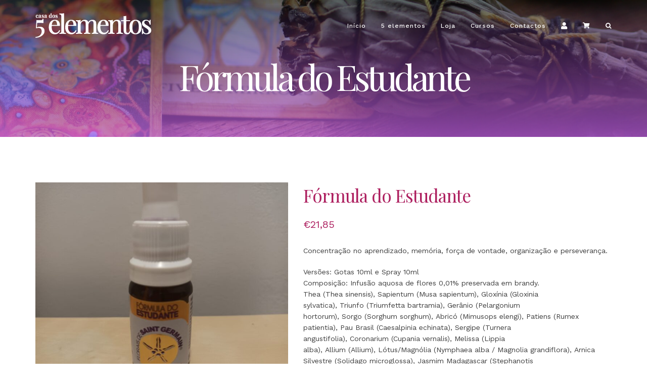

--- FILE ---
content_type: text/html; charset=UTF-8
request_url: https://casa5elementos.pt/loja/formula-do-estudante/
body_size: 23638
content:
<!DOCTYPE html>
<html class="avada-html-layout-wide avada-html-header-position-top avada-header-color-not-opaque" lang="pt-PT" prefix="og: http://ogp.me/ns# fb: http://ogp.me/ns/fb#">
<head>
	<meta http-equiv="X-UA-Compatible" content="IE=edge" />
	<meta http-equiv="Content-Type" content="text/html; charset=utf-8"/>
	<meta name="viewport" content="width=device-width, initial-scale=1" />
	<title>Fórmula do Estudante &#8211; Casa dos 5 Elementos</title>
<link rel='dns-prefetch' href='//www.google.com' />

<link rel="alternate" type="application/rss+xml" title="Casa dos 5 Elementos &raquo; Feed" href="https://casa5elementos.pt/feed/" />
<link rel="alternate" type="application/rss+xml" title="Casa dos 5 Elementos &raquo; Feed de comentários" href="https://casa5elementos.pt/comments/feed/" />
		
		
		
		
				
		<meta property="og:title" content="Fórmula do Estudante"/>
		<meta property="og:type" content="article"/>
		<meta property="og:url" content="https://casa5elementos.pt/loja/formula-do-estudante/"/>
		<meta property="og:site_name" content="Casa dos 5 Elementos"/>
		<meta property="og:description" content=""/>

									<meta property="og:image" content="https://casa5elementos.pt/wp-content/uploads/2022/02/WhatsApp-Image-2022-02-15-at-18.11.02.jpeg"/>
							<style type="text/css">
img.wp-smiley,
img.emoji {
	display: inline !important;
	border: none !important;
	box-shadow: none !important;
	height: 1em !important;
	width: 1em !important;
	margin: 0 .07em !important;
	vertical-align: -0.1em !important;
	background: none !important;
	padding: 0 !important;
}
</style>
	<link rel='stylesheet' id='wc-block-vendors-style-css'  href='https://casa5elementos.pt/wp-content/plugins/woocommerce/packages/woocommerce-blocks/build/vendors-style.css?ver=3.1.0' type='text/css' media='all' />
<link rel='stylesheet' id='wc-block-style-css'  href='https://casa5elementos.pt/wp-content/plugins/woocommerce/packages/woocommerce-blocks/build/style.css?ver=3.1.0' type='text/css' media='all' />
<link rel='stylesheet' id='buttons-css'  href='https://casa5elementos.pt/wp-includes/css/buttons.min.css?ver=5.5.17' type='text/css' media='all' />
<link rel='stylesheet' id='dashicons-css'  href='https://casa5elementos.pt/wp-includes/css/dashicons.min.css?ver=5.5.17' type='text/css' media='all' />
<link rel='stylesheet' id='editor-buttons-css'  href='https://casa5elementos.pt/wp-includes/css/editor.min.css?ver=5.5.17' type='text/css' media='all' />
<link rel='stylesheet' id='tutor-icon-css'  href='https://casa5elementos.pt/wp-content/plugins/tutor/assets/icons/css/tutor-icon.css?ver=1.7.0' type='text/css' media='all' />
<link rel='stylesheet' id='tutor-plyr-css'  href='https://casa5elementos.pt/wp-content/plugins/tutor/assets/packages/plyr/plyr.css?ver=1.7.0' type='text/css' media='all' />
<link rel='stylesheet' id='tutor-frontend-css'  href='https://casa5elementos.pt/wp-content/plugins/tutor/assets/css/tutor-front.min.css?ver=1.7.0' type='text/css' media='all' />
<style id='tutor-frontend-inline-css' type='text/css'>
:root{}
</style>
<style id='woocommerce-inline-inline-css' type='text/css'>
.woocommerce form .form-row .required { visibility: visible; }
</style>
<link rel='stylesheet' id='advanced-google-recaptcha-style-css'  href='https://casa5elementos.pt/wp-content/plugins/advanced-google-recaptcha/assets/css/captcha.min.css?ver=1.0.14' type='text/css' media='all' />
<link rel='stylesheet' id='avada-stylesheet-css'  href='https://casa5elementos.pt/wp-content/themes/Avada/assets/css/style.min.css?ver=7.0.2' type='text/css' media='all' />
<link rel='stylesheet' id='child-style-css'  href='https://casa5elementos.pt/wp-content/themes/Avada-Child-Theme/style.css?ver=5.5.17' type='text/css' media='all' />
<link rel='stylesheet' id='fusion-custom-icons-teste-css'  href='http://casa5elementos.pt/wp-content/uploads/fusion-icons/icomoon-teste-v1.0-1/style.css?ver=3.0.2' type='text/css' media='all' />
<!--[if IE]>
<link rel='stylesheet' id='avada-IE-css'  href='https://casa5elementos.pt/wp-content/themes/Avada/assets/css/ie.min.css?ver=7.0.2' type='text/css' media='all' />
<style id='avada-IE-inline-css' type='text/css'>
.avada-select-parent .select-arrow{background-color:#ffffff}
.select-arrow{background-color:#ffffff}
</style>
<![endif]-->
<link rel='stylesheet' id='fusion-dynamic-css-css'  href='https://casa5elementos.pt/wp-content/uploads/fusion-styles/a67bb582795f0870378a6f23e8f08878.min.css?ver=3.0.2' type='text/css' media='all' />
<link rel='stylesheet' id='jetpack_css-css'  href='https://casa5elementos.pt/wp-content/plugins/jetpack/css/jetpack.css?ver=8.9' type='text/css' media='all' />
<script type='text/javascript' src='https://casa5elementos.pt/wp-includes/js/jquery/jquery.js?ver=1.12.4-wp' id='jquery-core-js'></script>
<script type='text/javascript' id='utils-js-extra'>
/* <![CDATA[ */
var userSettings = {"url":"\/","uid":"0","time":"1769064864","secure":"1"};
/* ]]> */
</script>
<script type='text/javascript' src='https://casa5elementos.pt/wp-includes/js/utils.min.js?ver=5.5.17' id='utils-js'></script>
<script type='text/javascript' id='advanced-google-recaptcha-custom-js-extra'>
/* <![CDATA[ */
var agrRecaptcha = {"site_key":"6LdEl1MgAAAAAIGYx9w-P3NnSTSB11bgPrePrlG_"};
/* ]]> */
</script>
<script type='text/javascript' src='https://casa5elementos.pt/wp-content/plugins/advanced-google-recaptcha/assets/js/captcha.min.js?ver=1.0.14' id='advanced-google-recaptcha-custom-js'></script>
<script type='text/javascript' src='https://www.google.com/recaptcha/api.js?hl=pt_PT&#038;onload=agrLoad&#038;render=explicit&#038;ver=1.0.14' id='advanced-google-recaptcha-api-js'></script>
<link rel="https://api.w.org/" href="https://casa5elementos.pt/wp-json/" /><link rel="alternate" type="application/json" href="https://casa5elementos.pt/wp-json/wp/v2/product/2691" /><link rel="EditURI" type="application/rsd+xml" title="RSD" href="https://casa5elementos.pt/xmlrpc.php?rsd" />
<link rel="wlwmanifest" type="application/wlwmanifest+xml" href="https://casa5elementos.pt/wp-includes/wlwmanifest.xml" /> 
<meta name="generator" content="WordPress 5.5.17" />
<meta name="generator" content="TutorLMS 1.7.0" />
<meta name="generator" content="WooCommerce 4.5.1" />
<link rel="canonical" href="https://casa5elementos.pt/loja/formula-do-estudante/" />
<link rel='shortlink' href='https://casa5elementos.pt/?p=2691' />
<link rel="alternate" type="application/json+oembed" href="https://casa5elementos.pt/wp-json/oembed/1.0/embed?url=https%3A%2F%2Fcasa5elementos.pt%2Floja%2Fformula-do-estudante%2F" />
<link rel="alternate" type="text/xml+oembed" href="https://casa5elementos.pt/wp-json/oembed/1.0/embed?url=https%3A%2F%2Fcasa5elementos.pt%2Floja%2Fformula-do-estudante%2F&#038;format=xml" />
<style type="text/css" id="css-fb-visibility">@media screen and (max-width: 640px){body:not(.fusion-builder-ui-wireframe) .fusion-no-small-visibility{display:none !important;}body:not(.fusion-builder-ui-wireframe) .sm-text-align-center{text-align:center !important;}body:not(.fusion-builder-ui-wireframe) .sm-text-align-left{text-align:left !important;}body:not(.fusion-builder-ui-wireframe) .sm-text-align-right{text-align:right !important;}body:not(.fusion-builder-ui-wireframe) .fusion-absolute-position-small{position:absolute;top:auto;width:100%;}}@media screen and (min-width: 641px) and (max-width: 1024px){body:not(.fusion-builder-ui-wireframe) .fusion-no-medium-visibility{display:none !important;}body:not(.fusion-builder-ui-wireframe) .md-text-align-center{text-align:center !important;}body:not(.fusion-builder-ui-wireframe) .md-text-align-left{text-align:left !important;}body:not(.fusion-builder-ui-wireframe) .md-text-align-right{text-align:right !important;}body:not(.fusion-builder-ui-wireframe) .fusion-absolute-position-medium{position:absolute;top:auto;width:100%;}}@media screen and (min-width: 1025px){body:not(.fusion-builder-ui-wireframe) .fusion-no-large-visibility{display:none !important;}body:not(.fusion-builder-ui-wireframe) .lg-text-align-center{text-align:center !important;}body:not(.fusion-builder-ui-wireframe) .lg-text-align-left{text-align:left !important;}body:not(.fusion-builder-ui-wireframe) .lg-text-align-right{text-align:right !important;}body:not(.fusion-builder-ui-wireframe) .fusion-absolute-position-large{position:absolute;top:auto;width:100%;}}</style>	<noscript><style>.woocommerce-product-gallery{ opacity: 1 !important; }</style></noscript>
	<link rel="icon" href="https://casa5elementos.pt/wp-content/uploads/2020/08/logo-com-nome-11.fw_-1-66x66.png" sizes="32x32" />
<link rel="icon" href="https://casa5elementos.pt/wp-content/uploads/2020/08/logo-com-nome-11.fw_-1.png" sizes="192x192" />
<link rel="apple-touch-icon" href="https://casa5elementos.pt/wp-content/uploads/2020/08/logo-com-nome-11.fw_-1.png" />
<meta name="msapplication-TileImage" content="https://casa5elementos.pt/wp-content/uploads/2020/08/logo-com-nome-11.fw_-1.png" />
		<style type="text/css" id="wp-custom-css">
			.fusion-footer section#media_image-2 {
    margin-bottom: 15px;
}
.fusion-footer section#text-5 {
    margin-bottom: 15px;
}

.woocommerce-page h2 {
    font-size: 30px !important;
}

.order-dropdown, .order-dropdown ul li a {
    width: 235px !important;
}

.current-li-content {
    width: 200px !important;
}

.order-dropdown, .order-dropdown ul li a {
    width: 255px !important;
}


.html.flexbox .woocommerce .social-share {
    /* display: flex; */
    justify-content: center;
}

.ul.social-share.clearfix {
    display: none !important
}
.editable {
    display: none;
}

.avada-page-titlebar-wrapper {
    background-color: rgba(255,255,255,0);
    background-image: url(http://casa5elementos.pt/wp-content/uploads/2020/08/kayla-maurais-1t2Kjo4Smpc-unsplash-scaled.jpg);
    background-image: linear-gradient(0deg, rgba(211,104,249,0.66) 0%,rgba(0,0,0,0.45) 100%),url(http://casa5elementos.pt/wp-content/uploads/2020/08/kayla-maurais-1t2Kjo4Smpc-unsplash-scaled.jpg);
    background-position: left bottom;
    background-repeat: no-repeat;
    border-width: 0px 0px 0px 0px;
    border-color: #eae9e9;
    border-style: solid;
    -webkit-background-size: cover;
    -moz-background-size: cover;
    -o-background-size: cover;
    background-size: cover;
    padding-top: 10%;
    margin-top: 0px;
    padding-right: 30px;
    padding-bottom: 5%;
    margin-bottom: 0px;
    padding-left: 30px;
}
.catalog-ordering.fusion-clearfix {
    padding-left: 144px;
}

.woocommerce-Tabs-panel {
    margin-left: 0px !important;
    background-color: #f7f7f7;
}

.woocommerce-tabs {
    padding-top: 40px;
}

.woocommerce-tabs .panel h3.fusion-woocommerce-tab-title {
    text-align: center;
    font-size: 35px;
}

section.related.products .fusion-title {
    margin-bottom: 0px;
}

section.related.products .fusion-title h2 {
    letter-spacing: -1px !important;
    font-size: 35px !important;
    margin-bottom: 25px;
    color: #ad1f5f !important;
    margin-top: 20px;
	font-family: "Playfair Display" !important;
	font-weight: 400 !important;
}


.produtos-destaque li.product-grid-view:last-child {
    margin-bottom: 10px !important;
}

.page-id-1229 main#main {
    padding-left: 0px !important;
    padding-right: 0px !important;
		padding-bottom: 0px !important;
}

.page-id-1229 main#main>.fusion-row {
    max-width: 100% !important;
}

.alunos-cabecalho {
    margin-top: -90px !important;
}

.alunos-cabecalho h1 {
    font-size: 100px;
}

.pagina-alunos .tutor-dashboard-header-avatar {
    display: none;
}

.pagina-alunos .tutor-dashboard-header-info {
    padding-left: 0px;
    font-family: 'Playfair Display';
}

.pagina-alunos .tutor-dashboard-header-info h4 {
    margin-bottom: 0px;
}

.pagina-alunos .tutor-dashboard-header {
    padding-top: 30px;
	border: none;
}

.tutor-dashboard-permalinks a:before {
	display: none;
}

.pagina-alunos .tutor-dashboard-permalinks {
    border: none;
    padding: 0px;
}

.pagina-alunos .tutor-dashboard-content {
    padding: 0px;
}

.pagina-alunos .tutor-dashboard-content>h3 {
    display: none;
}

.pagina-alunos .tutor-dashboard-content .tutor-dashboard-inline-links ul {
    border: none;
}

.pagina-alunos .tutor-dashboard-content .tutor-dashboard-inline-links li.active {
    background: #ad1f5f;
}

.pagina-alunos .tutor-dashboard-content .tutor-dashboard-inline-links li.active a {
    color: white;
    border: none;
}

.pagina-alunos .tutor-dashboard-content .tutor-dashboard-inline-links ul li a:hover {
    border: none;
}

.pagina-alunos .tutor-container {
    margin-bottom: 60px;
}




.page-id-1229 div#wpadminbar {
    display: none !important;
}

.page-id-1229 header {
    display: none !important;
}

.page-id-1229 main#main {
    padding: 0px !important;
}

.page-id-1229 .tutor-container {
    margin: 0px !important;
    padding: 0px !important;
}

.page-id-1229 .tutor-container .tutor-dashboard-header {
    display: none;
}

.page-id-1229 .tutor-container .tutor-row .tutor-col-3 {
    display: none;
}

.page-id-1229 .tutor-container .tutor-row .tutor-dashboard-content {
    margin: 0px;
}

.page-id-1229 .tutor-container .tutor-row .tutor-dashboard-content .tutor-dashboard-inline-links {
    display: none;
}




.single-post .fusion-header {
    background-color: #2d2354;
}

.post-type-archive section.fusion-page-title-bar {
    padding-left: 0px !important;
    padding-right: 0px !important;
}		</style>
				<script type="text/javascript">
			var doc = document.documentElement;
			doc.setAttribute( 'data-useragent', navigator.userAgent );
		</script>
		<style type="text/css" id="fusion-builder-template-footer-css">#footer-contacts p {
    margin-top: 0px;
    margin-bottom: 5px;
}

#footer-contacts p i {
    width: 20px;
    text-align: center;
}</style>
	</head>

<body class="product-template-default single single-product postid-2691 theme-Avada woocommerce woocommerce-page woocommerce-no-js fusion-image-hovers fusion-pagination-sizing fusion-button_size-small fusion-button_type-flat fusion-button_span-no avada-image-rollover-circle-no avada-image-rollover-yes avada-image-rollover-direction-fade fusion-body ltr fusion-sticky-header no-tablet-sticky-header no-mobile-sticky-header no-mobile-slidingbar no-mobile-totop avada-has-rev-slider-styles fusion-disable-outline fusion-sub-menu-fade mobile-logo-pos-left layout-wide-mode avada-has-boxed-modal-shadow- layout-scroll-offset-full avada-has-zero-margin-offset-top fusion-top-header menu-text-align-center fusion-woo-product-design-classic fusion-woo-shop-page-columns-3 fusion-woo-related-columns-3 fusion-woo-archive-page-columns-3 fusion-woocommerce-equal-heights avada-woo-one-page-checkout avada-has-woo-gallery-disabled mobile-menu-design-modern fusion-show-pagination-text fusion-header-layout-v1 avada-responsive avada-footer-fx-none avada-menu-highlight-style-bottombar fusion-search-form-classic fusion-main-menu-search-dropdown fusion-avatar-square avada-dropdown-styles avada-blog-layout-large avada-blog-archive-layout-large avada-header-shadow-no avada-menu-icon-position-left avada-has-megamenu-shadow avada-has-pagetitle-100-width avada-has-mobile-menu-search avada-has-main-nav-search-icon avada-has-breadcrumb-mobile-hidden avada-has-titlebar-hide avada-has-transparent-grid-sep-color avada-has-transparent-timeline_color avada-has-pagination-width_height avada-flyout-menu-direction-fade avada-ec-views-v1" >
		<a class="skip-link screen-reader-text" href="#content">Skip to content</a>

	<div id="boxed-wrapper">
		<div class="fusion-sides-frame"></div>
		<div id="wrapper" class="fusion-wrapper">
			<div id="home" style="position:relative;top:-1px;"></div>
			
								
				
		<div id="sliders-container">
					</div>
				
				
			<header class="fusion-header-wrapper">
				<div class="fusion-header-v1 fusion-logo-alignment fusion-logo-left fusion-sticky-menu- fusion-sticky-logo-1 fusion-mobile-logo-  fusion-mobile-menu-design-modern">
					<div class="fusion-header-sticky-height"></div>
<div class="fusion-header">
	<div class="fusion-row">
					<div class="fusion-logo" data-margin-top="26px" data-margin-bottom="26px" data-margin-left="0px" data-margin-right="0px">
			<a class="fusion-logo-link"  href="https://casa5elementos.pt/" >

						<!-- standard logo -->
			<img src="https://casa5elementos.pt/wp-content/uploads/2020/09/5-elementos.fw_-6.png" srcset="https://casa5elementos.pt/wp-content/uploads/2020/09/5-elementos.fw_-6.png 1x" width="230" height="49" alt="Casa dos 5 Elementos Logo" data-retina_logo_url="" class="fusion-standard-logo" />

			
											<!-- sticky header logo -->
				<img src="https://casa5elementos.pt/wp-content/uploads/2020/09/sticky-logo.fw_.png" srcset="https://casa5elementos.pt/wp-content/uploads/2020/09/sticky-logo.fw_.png 1x" width="322" height="83" alt="Casa dos 5 Elementos Logo" data-retina_logo_url="" class="fusion-sticky-logo" />
					</a>
		</div>		<nav class="fusion-main-menu" aria-label="Main Menu"><ul id="menu-main-menu" class="fusion-menu"><li  id="menu-item-899"  class="menu-item menu-item-type-post_type menu-item-object-page menu-item-home menu-item-899"  data-item-id="899"><a  href="https://casa5elementos.pt/" class="fusion-bottombar-highlight"><span class="menu-text">Início</span></a></li><li  id="menu-item-2308"  class="menu-item menu-item-type-custom menu-item-object-custom menu-item-has-children menu-item-2308 fusion-dropdown-menu"  data-item-id="2308"><a  href="#" class="fusion-bottombar-highlight"><span class="menu-text">5 elementos</span></a><ul class="sub-menu"><li  id="menu-item-903"  class="menu-item menu-item-type-post_type menu-item-object-page menu-item-903 fusion-dropdown-submenu" ><a  href="https://casa5elementos.pt/sobre-nos/" class="fusion-bottombar-highlight"><span>Sobre Nós</span></a></li><li  id="menu-item-902"  class="menu-item menu-item-type-post_type menu-item-object-page menu-item-902 fusion-dropdown-submenu" ><a  href="https://casa5elementos.pt/servicos/" class="fusion-bottombar-highlight"><span>Serviços</span></a></li><li  id="menu-item-900"  class="menu-item menu-item-type-post_type menu-item-object-page menu-item-900 fusion-dropdown-submenu" ><a  href="https://casa5elementos.pt/blog/" class="fusion-bottombar-highlight"><span>Blog</span></a></li></ul></li><li  id="menu-item-1101"  class="menu-item menu-item-type-post_type menu-item-object-page menu-item-has-children current_page_parent menu-item-1101 fusion-megamenu-menu "  data-item-id="1101"><a  href="https://casa5elementos.pt/loja/" class="fusion-bottombar-highlight"><span class="menu-text">Loja</span></a><div class="fusion-megamenu-wrapper fusion-columns-4 columns-per-row-4 columns-24 col-span-12 fusion-megamenu-fullwidth fusion-megamenu-width-site-width"><div class="row"><div class="fusion-megamenu-holder" style="width:1140px;" data-width="1140px"><ul class="fusion-megamenu fusion-megamenu-border"><li  id="menu-item-2041"  class="menu-item menu-item-type-taxonomy menu-item-object-product_cat menu-item-2041 fusion-megamenu-submenu fusion-megamenu-submenu-notitle fusion-megamenu-columns-4 col-lg-3 col-md-3 col-sm-3" ><a href="https://casa5elementos.pt/categoria-produto/artigos-misticos-e-decoracao/" class="fusion-megamenu-title-disabled"><span class="fusion-megamenu-bullet"></span>Artigos Místicos e Decoração</a></li><li  id="menu-item-2042"  class="menu-item menu-item-type-taxonomy menu-item-object-product_cat menu-item-2042 fusion-megamenu-submenu fusion-megamenu-submenu-notitle fusion-megamenu-columns-4 col-lg-3 col-md-3 col-sm-3" ><a href="https://casa5elementos.pt/categoria-produto/banhos-de-sal-e-ervas/" class="fusion-megamenu-title-disabled"><span class="fusion-megamenu-bullet"></span>Banhos de Sal e Ervas</a></li><li  id="menu-item-2043"  class="menu-item menu-item-type-taxonomy menu-item-object-product_cat menu-item-2043 fusion-megamenu-submenu fusion-megamenu-submenu-notitle fusion-megamenu-columns-4 col-lg-3 col-md-3 col-sm-3" ><a href="https://casa5elementos.pt/categoria-produto/banhos-liquidos-extratos-de-ervas/" class="fusion-megamenu-title-disabled"><span class="fusion-megamenu-bullet"></span>Banhos Líquidos &#8211; Extratos de Ervas</a></li><li  id="menu-item-2044"  class="menu-item menu-item-type-taxonomy menu-item-object-product_cat menu-item-2044 fusion-megamenu-submenu fusion-megamenu-submenu-notitle fusion-megamenu-columns-4 col-lg-3 col-md-3 col-sm-3" ><a href="https://casa5elementos.pt/categoria-produto/baralhos-de-tarot-e-adivinhacao/" class="fusion-megamenu-title-disabled"><span class="fusion-megamenu-bullet"></span>Baralhos de Tarot e Adivinhação</a></li></ul><ul class="fusion-megamenu fusion-megamenu-row-2 fusion-megamenu-row-columns-4 fusion-megamenu-border"><li  id="menu-item-2045"  class="menu-item menu-item-type-taxonomy menu-item-object-product_cat menu-item-2045 fusion-megamenu-submenu fusion-megamenu-submenu-notitle fusion-megamenu-columns-4 col-lg-3 col-md-3 col-sm-3" ><a href="https://casa5elementos.pt/categoria-produto/cristal-de-selenite/" class="fusion-megamenu-title-disabled"><span class="fusion-megamenu-bullet"></span>Cristal de Selenite</a></li><li  id="menu-item-2047"  class="menu-item menu-item-type-taxonomy menu-item-object-product_cat menu-item-2047 fusion-megamenu-submenu fusion-megamenu-submenu-notitle fusion-megamenu-columns-4 col-lg-3 col-md-3 col-sm-3" ><a href="https://casa5elementos.pt/categoria-produto/defumadores-em-ervas/" class="fusion-megamenu-title-disabled"><span class="fusion-megamenu-bullet"></span>Defumadores em Ervas</a></li><li  id="menu-item-2048"  class="menu-item menu-item-type-taxonomy menu-item-object-product_cat menu-item-2048 fusion-megamenu-submenu fusion-megamenu-submenu-notitle fusion-megamenu-columns-4 col-lg-3 col-md-3 col-sm-3" ><a href="https://casa5elementos.pt/categoria-produto/defumadores-em-tabletes/" class="fusion-megamenu-title-disabled"><span class="fusion-megamenu-bullet"></span>Defumadores em Tabletes</a></li><li  id="menu-item-2049"  class="menu-item menu-item-type-taxonomy menu-item-object-product_cat menu-item-2049 fusion-megamenu-submenu fusion-megamenu-submenu-notitle fusion-megamenu-columns-4 col-lg-3 col-md-3 col-sm-3" ><a href="https://casa5elementos.pt/categoria-produto/ervas-e-plantas/" class="fusion-megamenu-title-disabled"><span class="fusion-megamenu-bullet"></span>Ervas e Plantas</a></li></ul><ul class="fusion-megamenu fusion-megamenu-row-3 fusion-megamenu-row-columns-4 fusion-megamenu-border"><li  id="menu-item-2050"  class="menu-item menu-item-type-taxonomy menu-item-object-product_cat menu-item-2050 fusion-megamenu-submenu fusion-megamenu-submenu-notitle fusion-megamenu-columns-4 col-lg-3 col-md-3 col-sm-3" ><a href="https://casa5elementos.pt/categoria-produto/essencias-e-aromaterapia/" class="fusion-megamenu-title-disabled"><span class="fusion-megamenu-bullet"></span>Essências e Aromaterapia</a></li><li  id="menu-item-2051"  class="menu-item menu-item-type-taxonomy menu-item-object-product_cat current-product-ancestor current-menu-parent current-product-parent menu-item-2051 fusion-megamenu-submenu fusion-megamenu-submenu-notitle fusion-megamenu-columns-4 col-lg-3 col-md-3 col-sm-3" ><a href="https://casa5elementos.pt/categoria-produto/florais-de-saint-germain/" class="fusion-megamenu-title-disabled"><span class="fusion-megamenu-bullet"></span>Florais de Saint Germain</a></li><li  id="menu-item-2052"  class="menu-item menu-item-type-taxonomy menu-item-object-product_cat menu-item-2052 fusion-megamenu-submenu fusion-megamenu-submenu-notitle fusion-megamenu-columns-4 col-lg-3 col-md-3 col-sm-3" ><a href="https://casa5elementos.pt/categoria-produto/fluidos-e-vaporizadores/" class="fusion-megamenu-title-disabled"><span class="fusion-megamenu-bullet"></span>Fluidos e Vaporizadores</a></li><li  id="menu-item-2053"  class="menu-item menu-item-type-taxonomy menu-item-object-product_cat menu-item-2053 fusion-megamenu-submenu fusion-megamenu-submenu-notitle fusion-megamenu-columns-4 col-lg-3 col-md-3 col-sm-3" ><a href="https://casa5elementos.pt/categoria-produto/incensarios-e-queimadores/" class="fusion-megamenu-title-disabled"><span class="fusion-megamenu-bullet"></span>Incensários e Queimadores</a></li></ul><ul class="fusion-megamenu fusion-megamenu-row-4 fusion-megamenu-row-columns-4 fusion-megamenu-border"><li  id="menu-item-2054"  class="menu-item menu-item-type-taxonomy menu-item-object-product_cat menu-item-2054 fusion-megamenu-submenu fusion-megamenu-submenu-notitle fusion-megamenu-columns-4 col-lg-3 col-md-3 col-sm-3" ><a href="https://casa5elementos.pt/categoria-produto/incensos-em-grao/" class="fusion-megamenu-title-disabled"><span class="fusion-megamenu-bullet"></span>Incensos em Grão</a></li><li  id="menu-item-2055"  class="menu-item menu-item-type-taxonomy menu-item-object-product_cat menu-item-2055 fusion-megamenu-submenu fusion-megamenu-submenu-notitle fusion-megamenu-columns-4 col-lg-3 col-md-3 col-sm-3" ><a href="https://casa5elementos.pt/categoria-produto/incensos-em-varetas/" class="fusion-megamenu-title-disabled"><span class="fusion-megamenu-bullet"></span>Incensos em Varetas</a></li><li  id="menu-item-2056"  class="menu-item menu-item-type-taxonomy menu-item-object-product_cat menu-item-2056 fusion-megamenu-submenu fusion-megamenu-submenu-notitle fusion-megamenu-columns-4 col-lg-3 col-md-3 col-sm-3" ><a href="https://casa5elementos.pt/categoria-produto/livros/" class="fusion-megamenu-title-disabled"><span class="fusion-megamenu-bullet"></span>Livros</a></li><li  id="menu-item-2057"  class="menu-item menu-item-type-taxonomy menu-item-object-product_cat menu-item-2057 fusion-megamenu-submenu fusion-megamenu-submenu-notitle fusion-megamenu-columns-4 col-lg-3 col-md-3 col-sm-3" ><a href="https://casa5elementos.pt/categoria-produto/oleos-essenciais/" class="fusion-megamenu-title-disabled"><span class="fusion-megamenu-bullet"></span>Óleos Essenciais</a></li></ul><ul class="fusion-megamenu fusion-megamenu-row-5 fusion-megamenu-row-columns-4 fusion-megamenu-border"><li  id="menu-item-2058"  class="menu-item menu-item-type-taxonomy menu-item-object-product_cat menu-item-2058 fusion-megamenu-submenu fusion-megamenu-submenu-notitle fusion-megamenu-columns-4 col-lg-3 col-md-3 col-sm-3" ><a href="https://casa5elementos.pt/categoria-produto/panos-e-outros-texteis/" class="fusion-megamenu-title-disabled"><span class="fusion-megamenu-bullet"></span>Panos e Outros Têxteis</a></li><li  id="menu-item-2059"  class="menu-item menu-item-type-taxonomy menu-item-object-product_cat menu-item-2059 fusion-megamenu-submenu fusion-megamenu-submenu-notitle fusion-megamenu-columns-4 col-lg-3 col-md-3 col-sm-3" ><a href="https://casa5elementos.pt/categoria-produto/pedras-pendentes/" class="fusion-megamenu-title-disabled"><span class="fusion-megamenu-bullet"></span>Pedras &#8211; Pendentes</a></li><li  id="menu-item-2060"  class="menu-item menu-item-type-taxonomy menu-item-object-product_cat menu-item-2060 fusion-megamenu-submenu fusion-megamenu-submenu-notitle fusion-megamenu-columns-4 col-lg-3 col-md-3 col-sm-3" ><a href="https://casa5elementos.pt/categoria-produto/pedras-naturais-bruto/" class="fusion-megamenu-title-disabled"><span class="fusion-megamenu-bullet"></span>Pedras Naturais / Bruto</a></li><li  id="menu-item-2061"  class="menu-item menu-item-type-taxonomy menu-item-object-product_cat menu-item-2061 fusion-megamenu-submenu fusion-megamenu-submenu-notitle fusion-megamenu-columns-4 col-lg-3 col-md-3 col-sm-3" ><a href="https://casa5elementos.pt/categoria-produto/pendulos-radiestesia/" class="fusion-megamenu-title-disabled"><span class="fusion-megamenu-bullet"></span>Pêndulos (Radiestesia)</a></li></ul><ul class="fusion-megamenu fusion-megamenu-row-6 fusion-megamenu-row-columns-4"><li  id="menu-item-2062"  class="menu-item menu-item-type-taxonomy menu-item-object-product_cat menu-item-2062 fusion-megamenu-submenu fusion-megamenu-submenu-notitle fusion-megamenu-columns-4 col-lg-3 col-md-3 col-sm-3" ><a href="https://casa5elementos.pt/categoria-produto/produtos-esotericos/" class="fusion-megamenu-title-disabled"><span class="fusion-megamenu-bullet"></span>Produtos Esotéricos</a></li><li  id="menu-item-2063"  class="menu-item menu-item-type-taxonomy menu-item-object-product_cat menu-item-2063 fusion-megamenu-submenu fusion-megamenu-submenu-notitle fusion-megamenu-columns-4 col-lg-3 col-md-3 col-sm-3" ><a href="https://casa5elementos.pt/categoria-produto/produtos-naturais-e-suplementos/" class="fusion-megamenu-title-disabled"><span class="fusion-megamenu-bullet"></span>Produtos Naturais e Suplementos</a></li><li  id="menu-item-2064"  class="menu-item menu-item-type-taxonomy menu-item-object-product_cat menu-item-2064 fusion-megamenu-submenu fusion-megamenu-submenu-notitle fusion-megamenu-columns-4 col-lg-3 col-md-3 col-sm-3" ><a href="https://casa5elementos.pt/categoria-produto/pulseiras-e-fios/" class="fusion-megamenu-title-disabled"><span class="fusion-megamenu-bullet"></span>Pulseiras e Fios</a></li><li  id="menu-item-2065"  class="menu-item menu-item-type-taxonomy menu-item-object-product_cat menu-item-2065 fusion-megamenu-submenu fusion-megamenu-submenu-notitle fusion-megamenu-columns-4 col-lg-3 col-md-3 col-sm-3" ><a href="https://casa5elementos.pt/categoria-produto/sal-dos-himalaias/" class="fusion-megamenu-title-disabled"><span class="fusion-megamenu-bullet"></span>Sal dos Himalaias</a></li></ul></div><div style="clear:both;"></div></div></div></li><li  id="menu-item-2642"  class="menu-item menu-item-type-custom menu-item-object-custom menu-item-2642"  data-item-id="2642"><a  href="https://casa5elementos.pt/courses/" class="fusion-bottombar-highlight"><span class="menu-text">Cursos</span></a></li><li  id="menu-item-901"  class="menu-item menu-item-type-post_type menu-item-object-page menu-item-901"  data-item-id="901"><a  href="https://casa5elementos.pt/contatos/" class="fusion-bottombar-highlight"><span class="menu-text">Contactos</span></a></li><li  id="menu-item-1100"  class="i classfas fa-useri menu-item menu-item-type-post_type menu-item-object-page menu-item-1100"  data-classes="i" data-item-id="1100"><a  href="https://casa5elementos.pt/minha-conta/" class="fusion-icon-only-link fusion-flex-link fusion-bottombar-highlight"><span class="fusion-megamenu-icon"><i class="glyphicon fa-user fas" aria-hidden="true"></i></span><span class="menu-text"><span class="menu-title">Minha Conta</span></span></a></li><li  id="menu-item-1106"  class="menu-item menu-item-type-post_type menu-item-object-page menu-item-1106"  data-item-id="1106"><a  href="https://casa5elementos.pt/carrinho/" class="fusion-bottombar-highlight"><span class="menu-text"><i class="fas fa-shopping-cart"></i></span></a></li><li class="fusion-custom-menu-item fusion-main-menu-search"><a class="fusion-main-menu-icon" href="#" aria-label="Pesquisar" data-title="Pesquisar" title="Pesquisar"></a><div class="fusion-custom-menu-item-contents">		<form role="search" class="searchform fusion-search-form  fusion-live-search fusion-search-form-classic" method="get" action="https://casa5elementos.pt/">
			<div class="fusion-search-form-content">

				
				<div class="fusion-search-field search-field">
					<label><span class="screen-reader-text">Pesquisar</span>
													<input type="search" class="s fusion-live-search-input" name="s" id="fusion-live-search-input" autocomplete="off" placeholder="Pesquisar..." required aria-required="true" aria-label=""/>
											</label>
				</div>
				<div class="fusion-search-button search-button">
					<input type="submit" class="fusion-search-submit searchsubmit" value="&#xf002;" />
										<div class="fusion-slider-loading"></div>
									</div>

				
			</div>


							<div class="fusion-search-results-wrapper"><div class="fusion-search-results"></div></div>
			
		</form>
		</div></li></ul></nav>	<div class="fusion-mobile-menu-icons">
							<a href="#" class="fusion-icon fusion-icon-bars" aria-label="Toggle mobile menu" aria-expanded="false"></a>
		
					<a href="#" class="fusion-icon fusion-icon-search" aria-label="Toggle mobile search"></a>
		
		
			</div>

<nav class="fusion-mobile-nav-holder fusion-mobile-menu-text-align-left" aria-label="Main Menu Mobile"></nav>

		
<div class="fusion-clearfix"></div>
<div class="fusion-mobile-menu-search">
			<form role="search" class="searchform fusion-search-form  fusion-live-search fusion-search-form-classic" method="get" action="https://casa5elementos.pt/">
			<div class="fusion-search-form-content">

				
				<div class="fusion-search-field search-field">
					<label><span class="screen-reader-text">Pesquisar</span>
													<input type="search" class="s fusion-live-search-input" name="s" id="fusion-live-search-input" autocomplete="off" placeholder="Pesquisar..." required aria-required="true" aria-label=""/>
											</label>
				</div>
				<div class="fusion-search-button search-button">
					<input type="submit" class="fusion-search-submit searchsubmit" value="&#xf002;" />
										<div class="fusion-slider-loading"></div>
									</div>

				
			</div>


							<div class="fusion-search-results-wrapper"><div class="fusion-search-results"></div></div>
			
		</form>
		</div>
			</div>
</div>
				</div>
				<div class="fusion-clearfix"></div>
			</header>
			
			
			<section class="fusion-page-title-bar fusion-tb-page-title-bar"><div class="fusion-fullwidth fullwidth-box fusion-builder-row-1 fusion-flex-container fusion-parallax-none nonhundred-percent-fullwidth non-hundred-percent-height-scrolling" style="background-color: rgba(255,255,255,0);background-image: url(&quot;http://casa5elementos.pt/wp-content/uploads/2020/08/kayla-maurais-1t2Kjo4Smpc-unsplash-scaled.jpg&quot;);background-image:linear-gradient(0deg, rgba(211,104,249,0.66) 0%,rgba(0,0,0,0.45) 100%),url(http://casa5elementos.pt/wp-content/uploads/2020/08/kayla-maurais-1t2Kjo4Smpc-unsplash-scaled.jpg);background-position: left bottom;background-repeat: no-repeat;border-width: 0px 0px 0px 0px;border-color:#eae9e9;border-style:solid;-webkit-background-size:cover;-moz-background-size:cover;-o-background-size:cover;background-size:cover;" ><div class="fusion-builder-row fusion-row fusion-flex-align-items-flex-start" style="max-width:calc( 1140px + 0px );margin-left: calc(-0px / 2 );margin-right: calc(-0px / 2 );"><div class="fusion-layout-column fusion_builder_column fusion-builder-column-0 fusion_builder_column_1_1 1_1 fusion-flex-column fusion-animated" data-animationType="fadeInUp" data-animationDuration="1.0" data-animationOffset="100%"><div class="fusion-column-wrapper fusion-flex-justify-content-flex-start fusion-content-layout-column" style="background-position:center center;background-repeat:no-repeat;-webkit-background-size:cover;-moz-background-size:cover;-o-background-size:cover;background-size:cover;padding: 0px 0px 0px 0px;"><style type="text/css">@media only screen and (max-width:1024px) {.fusion-title.fusion-title-1{margin-top:0px!important;margin-bottom:32px!important;}}</style><div class="fusion-title title fusion-title-1 fusion-sep-none fusion-title-center fusion-title-text fusion-title-size-one" style="margin-top:0px;margin-bottom:32px;"><h1 class="title-heading-center" style="margin:0;letter-spacing:-6px;">Fórmula do Estudante</h1></div></div></div><style type="text/css">.fusion-body .fusion-builder-column-0{width:100% !important;margin-top : 0px;margin-bottom : 0px;}.fusion-builder-column-0 > .fusion-column-wrapper {padding-top : 0px !important;padding-right : 0px !important;margin-right : 0px;padding-bottom : 0px !important;padding-left : 0px !important;margin-left : 0px;}@media only screen and (max-width:1024px) {.fusion-body .fusion-builder-column-0{width:100% !important;}.fusion-builder-column-0 > .fusion-column-wrapper {margin-right : 0px;margin-left : 0px;}}@media only screen and (max-width:640px) {.fusion-body .fusion-builder-column-0{width:100% !important;}.fusion-builder-column-0 > .fusion-column-wrapper {margin-right : 0px;margin-left : 0px;}}</style></div><style type="text/css">.fusion-body .fusion-flex-container.fusion-builder-row-1{ padding-top : 10%;margin-top : 0px;padding-right : 30px;padding-bottom : 5%;margin-bottom : 0px;padding-left : 30px;}</style></div>
</section>
						<main id="main" class="clearfix ">
				<div class="fusion-row" style="">

			<div class="woocommerce-container">
			<section id="content"class="" style="width: 100%;">
		
					
			<div class="woocommerce-notices-wrapper"></div><div id="product-2691" class="product type-product post-2691 status-publish first instock product_cat-florais-de-saint-germain has-post-thumbnail shipping-taxable purchasable product-type-simple">

	<div class="avada-single-product-gallery-wrapper">
<div class="woocommerce-product-gallery woocommerce-product-gallery--with-images woocommerce-product-gallery--columns-5 images avada-product-gallery" data-columns="5" style="opacity: 0; transition: opacity .25s ease-in-out;">
	<figure class="woocommerce-product-gallery__wrapper">
		<div data-thumb="https://casa5elementos.pt/wp-content/uploads/2022/02/WhatsApp-Image-2022-02-15-at-18.11.02-100x100.jpeg" data-thumb-alt="" class="woocommerce-product-gallery__image"><a href="https://casa5elementos.pt/wp-content/uploads/2022/02/WhatsApp-Image-2022-02-15-at-18.11.02.jpeg"><img width="700" height="525" src="https://casa5elementos.pt/wp-content/uploads/2022/02/WhatsApp-Image-2022-02-15-at-18.11.02-700x525.jpeg" class="wp-post-image" alt="" loading="lazy" title="WhatsApp Image 2022-02-15 at 18.11.02" data-caption="" data-src="https://casa5elementos.pt/wp-content/uploads/2022/02/WhatsApp-Image-2022-02-15-at-18.11.02.jpeg" data-large_image="https://casa5elementos.pt/wp-content/uploads/2022/02/WhatsApp-Image-2022-02-15-at-18.11.02.jpeg" data-large_image_width="1920" data-large_image_height="1440" srcset="https://casa5elementos.pt/wp-content/uploads/2022/02/WhatsApp-Image-2022-02-15-at-18.11.02-200x150.jpeg 200w, https://casa5elementos.pt/wp-content/uploads/2022/02/WhatsApp-Image-2022-02-15-at-18.11.02-300x225.jpeg 300w, https://casa5elementos.pt/wp-content/uploads/2022/02/WhatsApp-Image-2022-02-15-at-18.11.02-400x300.jpeg 400w, https://casa5elementos.pt/wp-content/uploads/2022/02/WhatsApp-Image-2022-02-15-at-18.11.02-500x375.jpeg 500w, https://casa5elementos.pt/wp-content/uploads/2022/02/WhatsApp-Image-2022-02-15-at-18.11.02-600x450.jpeg 600w, https://casa5elementos.pt/wp-content/uploads/2022/02/WhatsApp-Image-2022-02-15-at-18.11.02-700x525.jpeg 700w, https://casa5elementos.pt/wp-content/uploads/2022/02/WhatsApp-Image-2022-02-15-at-18.11.02-768x576.jpeg 768w, https://casa5elementos.pt/wp-content/uploads/2022/02/WhatsApp-Image-2022-02-15-at-18.11.02-800x600.jpeg 800w, https://casa5elementos.pt/wp-content/uploads/2022/02/WhatsApp-Image-2022-02-15-at-18.11.02-1024x768.jpeg 1024w, https://casa5elementos.pt/wp-content/uploads/2022/02/WhatsApp-Image-2022-02-15-at-18.11.02-1200x900.jpeg 1200w, https://casa5elementos.pt/wp-content/uploads/2022/02/WhatsApp-Image-2022-02-15-at-18.11.02-1536x1152.jpeg 1536w, https://casa5elementos.pt/wp-content/uploads/2022/02/WhatsApp-Image-2022-02-15-at-18.11.02.jpeg 1920w" sizes="(max-width: 700px) 100vw, 700px" /></a><a class="avada-product-gallery-lightbox-trigger" href="https://casa5elementos.pt/wp-content/uploads/2022/02/WhatsApp-Image-2022-02-15-at-18.11.02.jpeg" data-rel="iLightbox[]" alt="" data-title="WhatsApp Image 2022-02-15 at 18.11.02" data-caption=""></a></div>	</figure>
</div>
</div>

	<div class="summary entry-summary">
		<div class="summary-container"><h1 itemprop="name" class="product_title entry-title">Fórmula do Estudante</h1>
<p class="price"><span class="woocommerce-Price-amount amount"><bdi><span class="woocommerce-Price-currencySymbol">&euro;</span>21,85</bdi></span></p>
<div class="avada-availability">
	</div>
<div class="product-border fusion-separator sep-none"></div>

<div class="post-content woocommerce-product-details__short-description">
	<p>Concentração no aprendizado, memória, força de vontade, organização e perseverança.</p>
<p>Versões: Gotas 10ml e Spray 10ml<br />
Composição: Infusão aquosa de flores 0,01% preservada em brandy.<br />
Thea (Thea sinensis), Sapientum (Musa sapientum), Gloxínia (Gloxinia sylvatica), Triunfo (Triumfetta bartramia), Gerânio (Pelargonium hortorum), Sorgo (Sorghum sorghum), Abricó (Mimusops elengi), Patiens (Rumex patientia), Pau Brasil (Caesalpinia echinata), Sergipe (Turnera angustifolia), Coronarium (Cupania vernalis), Melissa (Lippia alba), Allium (Allium), Lótus/Magnólia (Nymphaea alba / Magnolia grandiflora), Arnica Silvestre (Solidago microglossa), Jasmim Madagascar (Stephanotis floribunda) e Margarida de Saint Germain (Chrysanthemum leucanthemum)</p>
<p>Essa composição floral auxilia o estudante a manter-se no propósito dos estudos, com força de vontade, concentração e absorção do conhecimento. Muitas vezes estudantes que precisam manter-se por longos períodos, motivados e com foco nos estudos, percebem-se envolvidos em processos emocionais com sensação de ansiedade ou mesmo desânimo acarretando na procrastinação, que nada mais é do que ir postergando o que se deve fazer. Aproveite a energia contida nessa composição floral para não se deixar abater pela dispersão. Concretize seus sonhos cultivando a virtude da disciplina, perseverança e força de vontade! Entre a semente e a flor existe um tempo, é necessário plantar, cultivar, para poder colher. Planeje seus passos para alcançar o seu propósito e mantenha-se proativo!</p>
</div>

	
	<form class="cart" action="https://casa5elementos.pt/loja/formula-do-estudante/" method="post" enctype='multipart/form-data'>
		
			<div class="quantity">
				<label class="screen-reader-text" for="quantity_6971c9a2dd36b">Quantidade de Fórmula do Estudante</label>
		<input
			type="number"
			id="quantity_6971c9a2dd36b"
			class="input-text qty text"
			step="1"
			min="1"
			max=""
			name="quantity"
			value="1"
			title="Qtd"
			size="4"
			placeholder=""
			inputmode="numeric" />
			</div>
	
		<button type="submit" name="add-to-cart" value="2691" class="single_add_to_cart_button button alt">Adicionar</button>

			</form>

	
<div class="product_meta">

	
	
	<span class="posted_in">Categoria: <a href="https://casa5elementos.pt/categoria-produto/florais-de-saint-germain/" rel="tag">Florais de Saint Germain</a></span>
	
	
</div>
</div>	</div>

	<div class="fusion-clearfix"></div>

<div class="fusion-clearfix"></div>
	<section class="related products">

					<h2>Produtos Relacionados</h2>
				
		<ul class="products clearfix products-3">

			
					<li class="product type-product post-2698 status-publish first instock product_cat-florais-de-saint-germain has-post-thumbnail shipping-taxable purchasable product-type-simple">
	<a href="https://casa5elementos.pt/loja/auto-estima-e-vitalidade/" class="product-images" aria-label="Auto Estima e Vitalidade">

<div class="featured-image">
		<img width="500" height="375" src="https://casa5elementos.pt/wp-content/uploads/2022/02/WhatsApp-Image-2022-02-15-at-17.25.55-500x375.jpeg" class="attachment-shop_catalog size-shop_catalog wp-post-image" alt="" loading="lazy" srcset="https://casa5elementos.pt/wp-content/uploads/2022/02/WhatsApp-Image-2022-02-15-at-17.25.55-200x150.jpeg 200w, https://casa5elementos.pt/wp-content/uploads/2022/02/WhatsApp-Image-2022-02-15-at-17.25.55-300x225.jpeg 300w, https://casa5elementos.pt/wp-content/uploads/2022/02/WhatsApp-Image-2022-02-15-at-17.25.55-400x300.jpeg 400w, https://casa5elementos.pt/wp-content/uploads/2022/02/WhatsApp-Image-2022-02-15-at-17.25.55-500x375.jpeg 500w, https://casa5elementos.pt/wp-content/uploads/2022/02/WhatsApp-Image-2022-02-15-at-17.25.55-600x450.jpeg 600w, https://casa5elementos.pt/wp-content/uploads/2022/02/WhatsApp-Image-2022-02-15-at-17.25.55-700x525.jpeg 700w, https://casa5elementos.pt/wp-content/uploads/2022/02/WhatsApp-Image-2022-02-15-at-17.25.55-768x576.jpeg 768w, https://casa5elementos.pt/wp-content/uploads/2022/02/WhatsApp-Image-2022-02-15-at-17.25.55-800x600.jpeg 800w, https://casa5elementos.pt/wp-content/uploads/2022/02/WhatsApp-Image-2022-02-15-at-17.25.55-1024x768.jpeg 1024w, https://casa5elementos.pt/wp-content/uploads/2022/02/WhatsApp-Image-2022-02-15-at-17.25.55-1200x900.jpeg 1200w, https://casa5elementos.pt/wp-content/uploads/2022/02/WhatsApp-Image-2022-02-15-at-17.25.55-1536x1152.jpeg 1536w" sizes="(max-width: 500px) 100vw, 500px" />			<div class="cart-loading"><i class="fusion-icon-spinner" aria-hidden="true"></i></div>
	</div>
</a>
<div class="fusion-product-content">
	<div class="product-details">
		<div class="product-details-container">
<h3 class="product-title">
	<a href="https://casa5elementos.pt/loja/auto-estima-e-vitalidade/">
		Auto Estima e Vitalidade	</a>
</h3>
<div class="fusion-price-rating">

	<span class="price"><span class="woocommerce-Price-amount amount"><bdi><span class="woocommerce-Price-currencySymbol">&euro;</span>21,85</bdi></span></span>
		</div>
	</div>
</div>


	<div class="product-buttons">
		<div class="fusion-content-sep sep-none"></div>
		<div class="product-buttons-container clearfix">
<a href="?add-to-cart=2698" data-quantity="1" class="button product_type_simple add_to_cart_button ajax_add_to_cart" data-product_id="2698" data-product_sku="" aria-label="Adicionar &ldquo;Auto Estima e Vitalidade&rdquo; ao seu cesto" rel="nofollow">Adicionar</a>
<a href="https://casa5elementos.pt/loja/auto-estima-e-vitalidade/" class="show_details_button">
	Detalhes</a>


	</div>
	</div>

	</div> </li>

			
					<li class="product type-product post-2694 status-publish instock product_cat-florais-de-saint-germain has-post-thumbnail shipping-taxable purchasable product-type-simple">
	<a href="https://casa5elementos.pt/loja/sensacao-de-ansiedade/" class="product-images" aria-label="Sensação de Ansiedade">

<div class="featured-image">
		<img width="500" height="375" src="https://casa5elementos.pt/wp-content/uploads/2022/02/WhatsApp-Image-2022-02-15-at-17.24.21-500x375.jpeg" class="attachment-shop_catalog size-shop_catalog wp-post-image" alt="" loading="lazy" srcset="https://casa5elementos.pt/wp-content/uploads/2022/02/WhatsApp-Image-2022-02-15-at-17.24.21-200x150.jpeg 200w, https://casa5elementos.pt/wp-content/uploads/2022/02/WhatsApp-Image-2022-02-15-at-17.24.21-300x225.jpeg 300w, https://casa5elementos.pt/wp-content/uploads/2022/02/WhatsApp-Image-2022-02-15-at-17.24.21-400x300.jpeg 400w, https://casa5elementos.pt/wp-content/uploads/2022/02/WhatsApp-Image-2022-02-15-at-17.24.21-500x375.jpeg 500w, https://casa5elementos.pt/wp-content/uploads/2022/02/WhatsApp-Image-2022-02-15-at-17.24.21-600x450.jpeg 600w, https://casa5elementos.pt/wp-content/uploads/2022/02/WhatsApp-Image-2022-02-15-at-17.24.21-700x525.jpeg 700w, https://casa5elementos.pt/wp-content/uploads/2022/02/WhatsApp-Image-2022-02-15-at-17.24.21-768x576.jpeg 768w, https://casa5elementos.pt/wp-content/uploads/2022/02/WhatsApp-Image-2022-02-15-at-17.24.21-800x600.jpeg 800w, https://casa5elementos.pt/wp-content/uploads/2022/02/WhatsApp-Image-2022-02-15-at-17.24.21-1024x768.jpeg 1024w, https://casa5elementos.pt/wp-content/uploads/2022/02/WhatsApp-Image-2022-02-15-at-17.24.21-1200x900.jpeg 1200w, https://casa5elementos.pt/wp-content/uploads/2022/02/WhatsApp-Image-2022-02-15-at-17.24.21-1536x1152.jpeg 1536w" sizes="(max-width: 500px) 100vw, 500px" />			<div class="cart-loading"><i class="fusion-icon-spinner" aria-hidden="true"></i></div>
	</div>
</a>
<div class="fusion-product-content">
	<div class="product-details">
		<div class="product-details-container">
<h3 class="product-title">
	<a href="https://casa5elementos.pt/loja/sensacao-de-ansiedade/">
		Sensação de Ansiedade	</a>
</h3>
<div class="fusion-price-rating">

	<span class="price"><span class="woocommerce-Price-amount amount"><bdi><span class="woocommerce-Price-currencySymbol">&euro;</span>21,85</bdi></span></span>
		</div>
	</div>
</div>


	<div class="product-buttons">
		<div class="fusion-content-sep sep-none"></div>
		<div class="product-buttons-container clearfix">
<a href="?add-to-cart=2694" data-quantity="1" class="button product_type_simple add_to_cart_button ajax_add_to_cart" data-product_id="2694" data-product_sku="" aria-label="Adicionar &ldquo;Sensação de Ansiedade&rdquo; ao seu cesto" rel="nofollow">Adicionar</a>
<a href="https://casa5elementos.pt/loja/sensacao-de-ansiedade/" class="show_details_button">
	Detalhes</a>


	</div>
	</div>

	</div> </li>

			
					<li class="product type-product post-2832 status-publish last instock product_cat-florais-de-saint-germain has-post-thumbnail shipping-taxable purchasable product-type-simple">
	<a href="https://casa5elementos.pt/loja/floral-meia-idade-menopausa-andropausa-tpm/" class="product-images" aria-label="Floral Meia idade (Menopausa/Andropausa/TPM)">

<div class="featured-image">
		<img width="500" height="375" src="https://casa5elementos.pt/wp-content/uploads/2022/04/WhatsApp-Image-2022-04-20-at-16.45.23-500x375.jpeg" class="attachment-shop_catalog size-shop_catalog wp-post-image" alt="" loading="lazy" srcset="https://casa5elementos.pt/wp-content/uploads/2022/04/WhatsApp-Image-2022-04-20-at-16.45.23-200x150.jpeg 200w, https://casa5elementos.pt/wp-content/uploads/2022/04/WhatsApp-Image-2022-04-20-at-16.45.23-300x225.jpeg 300w, https://casa5elementos.pt/wp-content/uploads/2022/04/WhatsApp-Image-2022-04-20-at-16.45.23-400x300.jpeg 400w, https://casa5elementos.pt/wp-content/uploads/2022/04/WhatsApp-Image-2022-04-20-at-16.45.23-500x375.jpeg 500w, https://casa5elementos.pt/wp-content/uploads/2022/04/WhatsApp-Image-2022-04-20-at-16.45.23-600x450.jpeg 600w, https://casa5elementos.pt/wp-content/uploads/2022/04/WhatsApp-Image-2022-04-20-at-16.45.23-700x525.jpeg 700w, https://casa5elementos.pt/wp-content/uploads/2022/04/WhatsApp-Image-2022-04-20-at-16.45.23-768x576.jpeg 768w, https://casa5elementos.pt/wp-content/uploads/2022/04/WhatsApp-Image-2022-04-20-at-16.45.23-800x600.jpeg 800w, https://casa5elementos.pt/wp-content/uploads/2022/04/WhatsApp-Image-2022-04-20-at-16.45.23-1024x768.jpeg 1024w, https://casa5elementos.pt/wp-content/uploads/2022/04/WhatsApp-Image-2022-04-20-at-16.45.23-1200x900.jpeg 1200w, https://casa5elementos.pt/wp-content/uploads/2022/04/WhatsApp-Image-2022-04-20-at-16.45.23-1536x1152.jpeg 1536w" sizes="(max-width: 500px) 100vw, 500px" />			<div class="cart-loading"><i class="fusion-icon-spinner" aria-hidden="true"></i></div>
	</div>
</a>
<div class="fusion-product-content">
	<div class="product-details">
		<div class="product-details-container">
<h3 class="product-title">
	<a href="https://casa5elementos.pt/loja/floral-meia-idade-menopausa-andropausa-tpm/">
		Floral Meia idade (Menopausa/Andropausa/TPM)	</a>
</h3>
<div class="fusion-price-rating">

	<span class="price"><span class="woocommerce-Price-amount amount"><bdi><span class="woocommerce-Price-currencySymbol">&euro;</span>21,85</bdi></span></span>
		</div>
	</div>
</div>


	<div class="product-buttons">
		<div class="fusion-content-sep sep-none"></div>
		<div class="product-buttons-container clearfix">
<a href="?add-to-cart=2832" data-quantity="1" class="button product_type_simple add_to_cart_button ajax_add_to_cart" data-product_id="2832" data-product_sku="" aria-label="Adicionar &ldquo;Floral Meia idade (Menopausa/Andropausa/TPM)&rdquo; ao seu cesto" rel="nofollow">Adicionar</a>
<a href="https://casa5elementos.pt/loja/floral-meia-idade-menopausa-andropausa-tpm/" class="show_details_button">
	Detalhes</a>


	</div>
	</div>

	</div> </li>

			
		</ul>

	</section>
	</div>


		
	
	</section>
</div>

	
						
					</div>  <!-- fusion-row -->
				</main>  <!-- #main -->
				
				
								
					<section class="fusion-tb-footer fusion-footer"><div class="fusion-footer-widget-area fusion-widget-area"><div class="fusion-fullwidth fullwidth-box fusion-builder-row-2 fusion-flex-container nonhundred-percent-fullwidth non-hundred-percent-height-scrolling" style="background-color: #282828;background-position: center center;background-repeat: no-repeat;border-width: 0px 0px 0px 0px;border-color:#eae9e9;border-style:solid;" ><div class="fusion-builder-row fusion-row fusion-flex-align-items-flex-start" style="max-width:1185.6px;margin-left: calc(-4% / 2 );margin-right: calc(-4% / 2 );"><div class="fusion-layout-column fusion_builder_column fusion-builder-column-1 fusion_builder_column_1_4 1_4 fusion-flex-column fusion-flex-align-self-stretch"><div class="fusion-column-wrapper fusion-flex-justify-content-center fusion-content-layout-column" style="background-position:left top;background-repeat:no-repeat;-webkit-background-size:cover;-moz-background-size:cover;-o-background-size:cover;background-size:cover;padding: 0px 0px 0px 0px;"><div ><span class=" fusion-imageframe imageframe-none imageframe-1 hover-type-none" style="margin-bottom:35px;"><img width="230" image_height="49" image_id="2196" title="5-elementos.fw" src="http://casa5elementos.pt/wp-content/uploads/2020/09/5-elementos.fw_-6.png" class="img-responsive wp-image-2196" srcset="https://casa5elementos.pt/wp-content/uploads/2020/09/5-elementos.fw_-6-200x43.png 200w, https://casa5elementos.pt/wp-content/uploads/2020/09/5-elementos.fw_-6.png 230w" sizes="(max-width: 1024px) 100vw, (max-width: 640px) 100vw, 230px" /></span></div><div class="fusion-social-links" style="text-align:left"><div class="fusion-social-networks"><div class="fusion-social-networks-wrapper"><a class="fusion-social-network-icon fusion-tooltip fusion-facebook fusion-icon-facebook" style="color:#ffffff;font-size:18px;" data-placement="top" data-title="Facebook" data-toggle="tooltip" title="Facebook" aria-label="fusion-facebook" target="_blank" rel="noopener noreferrer" href="https://www.facebook.com/pages/category/Health-Beauty/Casa-dos-5-Elementos-Terapias-E-Desenvolvimento-Pessoal-213939712507817/"></a><a class="fusion-social-network-icon fusion-tooltip fusion-instagram fusion-icon-instagram" style="color:#ffffff;font-size:18px;" data-placement="top" data-title="Instagram" data-toggle="tooltip" title="Instagram" aria-label="fusion-instagram" target="_blank" rel="noopener noreferrer" href="https://www.instagram.com/casa_dos_5elementos/"></a><a class="fusion-social-network-icon fusion-tooltip fusion-youtube fusion-icon-youtube" style="color:#ffffff;font-size:18px;" data-placement="top" data-title="YouTube" data-toggle="tooltip" title="YouTube" aria-label="fusion-youtube" target="_blank" rel="noopener noreferrer" href="https://www.youtube.com/channel/UCIQiYgrD4wCVxqNRL1UzehA"></a><a class="fusion-social-network-icon fusion-tooltip fusion-whatsapp fusion-icon-whatsapp" style="color:#ffffff;font-size:18px;" data-placement="top" data-title="WhatsApp" data-toggle="tooltip" title="WhatsApp" aria-label="fusion-whatsapp" target="_blank" rel="noopener noreferrer" href="https://api.whatsapp.com/send?phone=351968591771"></a></div></div></div></div></div><style type="text/css">.fusion-body .fusion-builder-column-1{width:25% !important;margin-top : 0px;margin-bottom : 0px;}.fusion-builder-column-1 > .fusion-column-wrapper {padding-top : 0px !important;padding-right : 0px !important;margin-right : 7.68%;padding-bottom : 0px !important;padding-left : 0px !important;margin-left : 7.68%;}@media only screen and (max-width:1024px) {.fusion-body .fusion-builder-column-1{width:100% !important;order : 0;}.fusion-builder-column-1 > .fusion-column-wrapper {margin-right : 1.92%;margin-left : 1.92%;}}@media only screen and (max-width:640px) {.fusion-body .fusion-builder-column-1{width:100% !important;order : 0;}.fusion-builder-column-1 > .fusion-column-wrapper {margin-right : 1.92%;margin-left : 1.92%;}}</style><div class="fusion-layout-column fusion_builder_column fusion-builder-column-2 fusion_builder_column_1_4 1_4 fusion-flex-column fusion-flex-align-self-stretch"><div class="fusion-column-wrapper fusion-flex-justify-content-flex-start fusion-content-layout-column" style="background-position:left top;background-repeat:no-repeat;-webkit-background-size:cover;-moz-background-size:cover;-o-background-size:cover;background-size:cover;padding: 0px 0px 0px 0px;"><div class="fusion-text fusion-text-1" style="text-align:left;font-size:15px;color:#ffffff;font-family:&quot;Work Sans&quot;;font-weight:600;"><p>APOIO AO CLIENTE</p>
</div><nav class="fusion-menu-element-wrapper direction-column mode-dropdown expand-method-hover submenu-mode-dropdown mobile-mode-always-expanded mobile-size-full-absolute icons-position-left dropdown-carets-yes has-active-border-bottom-no has-active-border-left-no has-active-border-right-no mobile-trigger-fullwidth-off mobile-indent-on mobile-justify-left loading expand-right submenu-transition-opacity" aria-label="Menu" data-breakpoint="640" data-count="0" data-transition-type="top-vertical" data-transition-time="300"><button type="button" class="avada-menu-mobile-menu-trigger no-text" onClick="fusionNavClickExpandBtn(this);" aria-expanded="false"><span class="inner"><span class="collapsed-nav-text"><span class="screen-reader-text">Toggle Navigation</span></span><span class="collapsed-nav-icon"><span class="collapsed-nav-icon-open fa-bars fas"></span><span class="collapsed-nav-icon-close fa-times fas"></span></span></span></button><style>.fusion-body .fusion-menu-element-wrapper[data-count="0"]{margin-bottom:30px;}.fusion-body .fusion-menu-element-wrapper[data-count="0"] .fusion-menu-element-list{flex-direction:column;font-family:Work Sans;}.fusion-body .fusion-menu-element-wrapper[data-count="0"] > .avada-menu-mobile-menu-trigger,.fusion-body .fusion-menu-element-wrapper[data-count="0"] .fusion-megamenu-wrapper .fusion-megamenu-holder .fusion-megamenu .fusion-megamenu-submenu .fusion-megamenu-title{font-family:Work Sans;}.fusion-body .fusion-menu-element-wrapper[data-count="0"] [class*="fusion-icon-"],.fusion-body .fusion-menu-element-wrapper[data-count="0"] [class^="fusion-icon-"]{font-family:Work Sans !important;}.fusion-body .fusion-menu-element-wrapper[data-count="0"] .fusion-menu-element-list > li:not(:last-child){margin-bottom:5px !important;}.fusion-body .fusion-menu-element-wrapper[data-count="0"] .fusion-overlay-search .fusion-close-search:before,.fusion-body .fusion-menu-element-wrapper[data-count="0"] .fusion-overlay-search .fusion-close-search:after{background:#ffffff;}.fusion-body .fusion-menu-element-wrapper[data-count="0"]:not(.collapse-enabled) .fusion-menu-element-list > li:not(.fusion-menu-item-button):not(.custom-menu-search-overlay):focus-within > a{color:#ffffff !important;}.fusion-body .fusion-menu-element-wrapper[data-count="0"]:not(.collapse-enabled) .fusion-menu-element-list > li:not(.fusion-menu-item-button) > a,.fusion-body .fusion-menu-element-wrapper[data-count="0"]:not(.collapse-enabled) .fusion-menu-element-list > li:not(.fusion-menu-item-button) > .fusion-open-nav-submenu,.fusion-body .fusion-menu-element-wrapper[data-count="0"]:not(.collapse-enabled) .fusion-menu-element-list > li:not(.fusion-menu-item-button):not(.custom-menu-search-overlay):hover > a,.fusion-body .fusion-menu-element-wrapper[data-count="0"]:not(.collapse-enabled) .fusion-menu-element-list > li:not(.fusion-menu-item-button).hover > a,.fusion-body .fusion-menu-element-wrapper[data-count="0"]:not(.collapse-enabled) .fusion-menu-element-list > li:not(.fusion-menu-item-button):not(.custom-menu-search-overlay):focus > a,.fusion-body .fusion-menu-element-wrapper[data-count="0"]:not(.collapse-enabled) .fusion-menu-element-list > li:not(.fusion-menu-item-button):not(.custom-menu-search-overlay):active > a,.fusion-body .fusion-menu-element-wrapper[data-count="0"]:not(.collapse-enabled) .fusion-menu-element-list > li:not(.fusion-menu-item-button).current-menu-item > a{color:#ffffff !important;}.fusion-body .fusion-menu-element-wrapper[data-count="0"]:not(.collapse-enabled) .fusion-menu-element-list > li:not(.fusion-menu-item-button).current-menu-ancestor > a{color:#ffffff !important;}.fusion-body .fusion-menu-element-wrapper[data-count="0"]:not(.collapse-enabled) .fusion-menu-element-list > li:not(.fusion-menu-item-button).current-menu-parent > a{color:#ffffff !important;}.fusion-body .fusion-menu-element-wrapper[data-count="0"]:not(.collapse-enabled) .fusion-menu-element-list > li:not(.fusion-menu-item-button).expanded > a{color:#ffffff !important;}.fusion-body .fusion-menu-element-wrapper[data-count="0"]:not(.collapse-enabled) .fusion-menu-element-list > li:not(.fusion-menu-item-button):hover > .fusion-open-nav-submenu{color:#ffffff !important;}.fusion-body .fusion-menu-element-wrapper[data-count="0"]:not(.collapse-enabled) .fusion-menu-element-list > li:not(.fusion-menu-item-button).hover > .fusion-open-nav-submenu{color:#ffffff !important;}.fusion-body .fusion-menu-element-wrapper[data-count="0"]:not(.collapse-enabled) .fusion-menu-element-list > li:not(.fusion-menu-item-button):focus > .fusion-open-nav-submenu{color:#ffffff !important;}.fusion-body .fusion-menu-element-wrapper[data-count="0"]:not(.collapse-enabled) .fusion-menu-element-list > li:not(.fusion-menu-item-button):active > .fusion-open-nav-submenu{color:#ffffff !important;}.fusion-body .fusion-menu-element-wrapper[data-count="0"]:not(.collapse-enabled) .fusion-menu-element-list > li:not(.fusion-menu-item-button):focus-within > .fusion-open-nav-submenu{color:#ffffff !important;}.fusion-body .fusion-menu-element-wrapper[data-count="0"]:not(.collapse-enabled) .fusion-menu-element-list > li:not(.fusion-menu-item-button).current-menu-item > .fusion-open-nav-submenu{color:#ffffff !important;}.fusion-body .fusion-menu-element-wrapper[data-count="0"]:not(.collapse-enabled) .fusion-menu-element-list > li:not(.fusion-menu-item-button).current-menu-ancestor > .fusion-open-nav-submenu{color:#ffffff !important;}.fusion-body .fusion-menu-element-wrapper[data-count="0"]:not(.collapse-enabled) .fusion-menu-element-list > li:not(.fusion-menu-item-button).current-menu-parent > .fusion-open-nav-submenu{color:#ffffff !important;}.fusion-body .fusion-menu-element-wrapper[data-count="0"]:not(.collapse-enabled) .fusion-menu-element-list > li:not(.fusion-menu-item-button).expanded > .fusion-open-nav-submenu{color:#ffffff !important;}.fusion-body .fusion-menu-element-wrapper[data-count="0"]:not(.collapse-enabled):not(.submenu-mode-flyout) .fusion-menu-element-list .fusion-megamenu-wrapper,.fusion-body .fusion-menu-element-wrapper[data-count="0"].direction-row:not(.collapse-enabled):not(.submenu-mode-flyout) .fusion-menu-element-list > li > ul.sub-menu:not(.fusion-megamenu){margin-top:10px !important;}.fusion-body .fusion-menu-element-wrapper[data-count="0"].expand-method-hover.direction-column.expand-right li:hover:before,.fusion-body .fusion-menu-element-wrapper[data-count="0"].expand-method-hover.direction-column.expand-right li.hover:before,.fusion-body .fusion-menu-element-wrapper[data-count="0"].expand-method-hover.direction-column.expand-right li:focus:before,.fusion-body .fusion-menu-element-wrapper[data-count="0"].expand-method-hover.direction-column.expand-right li:active:before{width:10px;}.fusion-body .fusion-menu-element-wrapper[data-count="0"].expand-method-hover.direction-column.expand-right li:focus-within:before{width:10px;}.fusion-body .fusion-menu-element-wrapper[data-count="0"].direction-column.expand-right .fusion-menu-element-list ul{margin-left:10px !important;}.fusion-body .fusion-menu-element-wrapper[data-count="0"].direction-column.expand-left .fusion-menu-element-list ul{margin-right:10px !important;}.fusion-body .fusion-menu-element-wrapper[data-count="0"] .fusion-menu-cart-checkout a:before,.fusion-body .fusion-menu-element-wrapper[data-count="0"] .fusion-menu-cart-items a,.fusion-body .fusion-menu-element-wrapper[data-count="0"] ul .fusion-menu-login-box-register,.fusion-body .fusion-menu-element-wrapper[data-count="0"] ul .fusion-menu-cart-checkout a:before{color:#212934;}.fusion-body .fusion-menu-element-wrapper[data-count="0"]:not(.collapse-enabled) li.menu-item > .fusion-megamenu-icon,.fusion-body .fusion-menu-element-wrapper[data-count="0"]:not(.collapse-enabled) li.menu-item > a > .fusion-megamenu-icon,.fusion-body .fusion-menu-element-wrapper[data-count="0"]:not(.collapse-enabled) li.menu-item > a.fusion-menu-icon-search{font-size:17px;}.fusion-body .fusion-menu-element-wrapper[data-count="0"]:not(.collapse-enabled) .fusion-menu-element-list > li.menu-item > .fusion-megamenu-icon,.fusion-body .fusion-menu-element-wrapper[data-count="0"]:not(.collapse-enabled) .fusion-menu-element-list > li.menu-item > a > .fusion-megamenu-icon{color:#fff9eb;}.fusion-body .fusion-menu-element-wrapper[data-count="0"] .custom-menu-search-dropdown .fusion-main-menu-icon,.fusion-body .fusion-menu-element-wrapper[data-count="0"] .custom-menu-search-overlay .fusion-menu-icon-search.trigger-overlay,.fusion-body .fusion-menu-element-wrapper[data-count="0"] .custom-menu-search-overlay ~ .fusion-overlay-search{color:#fff9eb !important;}.fusion-body .fusion-menu-element-wrapper[data-count="0"]:not(.collapse-enabled) .fusion-menu-element-list > li.menu-item:focus-within > a .fusion-megamenu-icon{color:#65bc7b;}.fusion-body .fusion-menu-element-wrapper[data-count="0"]:not(.collapse-enabled) .fusion-menu-element-list > li.menu-item:hover > a .fusion-megamenu-icon,.fusion-body .fusion-menu-element-wrapper[data-count="0"]:not(.collapse-enabled) .fusion-menu-element-list > li.menu-item.hover > a .fusion-megamenu-icon,.fusion-body .fusion-menu-element-wrapper[data-count="0"]:not(.collapse-enabled) .fusion-menu-element-list > li.menu-item:focus > a .fusion-megamenu-icon,.fusion-body .fusion-menu-element-wrapper[data-count="0"]:not(.collapse-enabled) .fusion-menu-element-list > li.menu-item:active > a .fusion-megamenu-icon,.fusion-body .fusion-menu-element-wrapper[data-count="0"]:not(.collapse-enabled) .fusion-menu-element-list > li.menu-item.current-menu-item > a .fusion-megamenu-icon{color:#65bc7b;}.fusion-body .fusion-menu-element-wrapper[data-count="0"]:not(.collapse-enabled) .fusion-menu-element-list > li.menu-item.current-menu-ancestor > a .fusion-megamenu-icon{color:#65bc7b;}.fusion-body .fusion-menu-element-wrapper[data-count="0"]:not(.collapse-enabled) .fusion-menu-element-list > li.menu-item.current-menu-parent > a .fusion-megamenu-icon{color:#65bc7b;}.fusion-body .fusion-menu-element-wrapper[data-count="0"]:not(.collapse-enabled) .fusion-menu-element-list > li.menu-item.expanded > a .fusion-megamenu-icon{color:#65bc7b;}.fusion-body .fusion-menu-element-wrapper[data-count="0"] .custom-menu-search-dropdown:hover .fusion-main-menu-icon,.fusion-body .fusion-menu-element-wrapper[data-count="0"] .custom-menu-search-overlay:hover .fusion-menu-icon-search.trigger-overlay,.fusion-body .fusion-menu-element-wrapper[data-count="0"] .custom-menu-search-overlay:hover ~ .fusion-overlay-search{color:#65bc7b !important;}.fusion-body .fusion-menu-element-wrapper[data-count="0"].collapse-enabled ul li > a{background:#282828 !important;color:#ffffff !important;min-height:20px;}.fusion-body .fusion-menu-element-wrapper[data-count="0"].collapse-enabled ul li:focus-within .sub-menu li:not(.current-menu-item):not(.current-menu-ancestor):not(.current-menu-parent):not(.expanded) a{background:#282828 !important;color:#ffffff !important;}.fusion-body .fusion-menu-element-wrapper[data-count="0"].collapse-enabled ul li:hover .sub-menu li:not(.current-menu-item):not(.current-menu-ancestor):not(.current-menu-parent):not(.expanded) a,.fusion-body .fusion-menu-element-wrapper[data-count="0"].collapse-enabled ul li.hover .sub-menu li:not(.current-menu-item):not(.current-menu-ancestor):not(.current-menu-parent):not(.expanded) a,.fusion-body .fusion-menu-element-wrapper[data-count="0"].collapse-enabled ul li:focus .sub-menu li:not(.current-menu-item):not(.current-menu-ancestor):not(.current-menu-parent):not(.expanded) a,.fusion-body .fusion-menu-element-wrapper[data-count="0"].collapse-enabled ul li:active .sub-menu li:not(.current-menu-item):not(.current-menu-ancestor):not(.current-menu-parent):not(.expanded) a,.fusion-body .fusion-menu-element-wrapper[data-count="0"].collapse-enabled ul li.current-menu-item .sub-menu li:not(.current-menu-item):not(.current-menu-ancestor):not(.current-menu-parent):not(.expanded) a{background:#282828 !important;color:#ffffff !important;}.fusion-body .fusion-menu-element-wrapper[data-count="0"].collapse-enabled ul li.current-menu-ancestor .sub-menu li:not(.current-menu-item):not(.current-menu-ancestor):not(.current-menu-parent):not(.expanded) a{background:#282828 !important;color:#ffffff !important;}.fusion-body .fusion-menu-element-wrapper[data-count="0"].collapse-enabled ul li.current-menu-parent .sub-menu li:not(.current-menu-item):not(.current-menu-ancestor):not(.current-menu-parent):not(.expanded) a{background:#282828 !important;color:#ffffff !important;}.fusion-body .fusion-menu-element-wrapper[data-count="0"].collapse-enabled ul li.expanded .sub-menu li:not(.current-menu-item):not(.current-menu-ancestor):not(.current-menu-parent):not(.expanded) a{background:#282828 !important;color:#ffffff !important;}.fusion-body .fusion-menu-element-wrapper[data-count="0"].collapse-enabled ul li.custom-menu-search-inline,.fusion-body .fusion-menu-element-wrapper[data-count="0"].collapse-enabled ul .fusion-menu-form-inline,.fusion-body .fusion-menu-element-wrapper[data-count="0"].collapse-enabled ul li.fusion-menu-item-button,.fusion-body .fusion-menu-element-wrapper[data-count="0"].collapse-enabled ul,.fusion-body .fusion-menu-element-wrapper[data-count="0"].fusion-menu-element-wrapper.collapse-enabled .fusion-megamenu-menu .fusion-megamenu-wrapper .fusion-megamenu-holder ul li{background:#282828 !important;}.fusion-body .fusion-menu-element-wrapper[data-count="0"].collapse-enabled ul li > a .fusion-button{color:#ffffff !important;}.fusion-body .fusion-menu-element-wrapper[data-count="0"].collapse-enabled ul li > .fusion-open-nav-submenu-on-click:before{color:#ffffff !important;}.fusion-body .fusion-menu-element-wrapper[data-count="0"].fusion-menu-element-wrapper.collapse-enabled .fusion-megamenu-menu .fusion-megamenu-wrapper .fusion-megamenu-holder ul li a{color:#ffffff !important;}.fusion-body .fusion-menu-element-wrapper[data-count="0"].collapse-enabled .fusion-open-nav-submenu-on-click:before,.fusion-body .fusion-menu-element-wrapper[data-count="0"].collapse-enabled li.menu-item{min-height:20px;}</style><ul id="menu-apoio-ao-cliente" class="fusion-menu fusion-custom-menu fusion-menu-element-list"><li  id="menu-item-2443"  class="menu-item menu-item-type-post_type menu-item-object-page menu-item-2443"  data-item-id="2443"><span class="background-default transition-top-vertical"></span><span class="background-active transition-top-vertical"></span><a  href="https://casa5elementos.pt/politica-de-privacidade/" class="fusion-background-highlight"><span class="menu-text">Política de Privacidade</span></a></li><li  id="menu-item-2442"  class="menu-item menu-item-type-post_type menu-item-object-page menu-item-2442"  data-item-id="2442"><span class="background-default transition-top-vertical"></span><span class="background-active transition-top-vertical"></span><a  href="https://casa5elementos.pt/termos-e-condicoes/" class="fusion-background-highlight"><span class="menu-text">Termos e Condições</span></a></li><li  id="menu-item-2441"  class="menu-item menu-item-type-post_type menu-item-object-page menu-item-2441"  data-item-id="2441"><span class="background-default transition-top-vertical"></span><span class="background-active transition-top-vertical"></span><a  href="https://casa5elementos.pt/trocas-e-devolucoes/" class="fusion-background-highlight"><span class="menu-text">Trocas e Devoluções</span></a></li><li  id="menu-item-2444"  class="menu-item menu-item-type-post_type menu-item-object-page menu-item-2444"  data-item-id="2444"><span class="background-default transition-top-vertical"></span><span class="background-active transition-top-vertical"></span><a  href="https://casa5elementos.pt/politica-de-cookies/" class="fusion-background-highlight"><span class="menu-text">Política de Cookies</span></a></li></ul></nav></div></div><style type="text/css">.fusion-body .fusion-builder-column-2{width:25% !important;margin-top : 0px;margin-bottom : 0px;}.fusion-builder-column-2 > .fusion-column-wrapper {padding-top : 0px !important;padding-right : 0px !important;margin-right : 7.68%;padding-bottom : 0px !important;padding-left : 0px !important;margin-left : 7.68%;}@media only screen and (max-width:1024px) {.fusion-body .fusion-builder-column-2{width:100% !important;order : 0;}.fusion-builder-column-2 > .fusion-column-wrapper {margin-right : 1.92%;margin-left : 1.92%;}}@media only screen and (max-width:640px) {.fusion-body .fusion-builder-column-2{width:100% !important;order : 0;}.fusion-builder-column-2 > .fusion-column-wrapper {margin-right : 1.92%;margin-left : 1.92%;}}</style><div class="fusion-layout-column fusion_builder_column fusion-builder-column-3 fusion_builder_column_1_4 1_4 fusion-flex-column fusion-flex-align-self-stretch"><div class="fusion-column-wrapper fusion-flex-justify-content-flex-start fusion-content-layout-column" style="background-position:left top;background-repeat:no-repeat;-webkit-background-size:cover;-moz-background-size:cover;-o-background-size:cover;background-size:cover;padding: 0px 0px 0px 0px;"><div class="fusion-text fusion-text-2" style="text-align:left;font-size:15px;color:#ffffff;font-family:&quot;Work Sans&quot;;font-weight:600;"><p>A MINHA CONTA</p>
</div><nav class="fusion-menu-element-wrapper direction-column mode-dropdown expand-method-hover submenu-mode-dropdown mobile-mode-always-expanded mobile-size-full-absolute icons-position-left dropdown-carets-yes has-active-border-bottom-no has-active-border-left-no has-active-border-right-no mobile-trigger-fullwidth-off mobile-indent-on mobile-justify-left loading expand-right submenu-transition-opacity" aria-label="Menu" data-breakpoint="640" data-count="1" data-transition-type="top-vertical" data-transition-time="300"><button type="button" class="avada-menu-mobile-menu-trigger no-text" onClick="fusionNavClickExpandBtn(this);" aria-expanded="false"><span class="inner"><span class="collapsed-nav-text"><span class="screen-reader-text">Toggle Navigation</span></span><span class="collapsed-nav-icon"><span class="collapsed-nav-icon-open fa-bars fas"></span><span class="collapsed-nav-icon-close fa-times fas"></span></span></span></button><style>.fusion-body .fusion-menu-element-wrapper[data-count="1"]{margin-bottom:30px;}.fusion-body .fusion-menu-element-wrapper[data-count="1"] .fusion-menu-element-list{flex-direction:column;font-family:Work Sans;}.fusion-body .fusion-menu-element-wrapper[data-count="1"] > .avada-menu-mobile-menu-trigger,.fusion-body .fusion-menu-element-wrapper[data-count="1"] .fusion-megamenu-wrapper .fusion-megamenu-holder .fusion-megamenu .fusion-megamenu-submenu .fusion-megamenu-title{font-family:Work Sans;}.fusion-body .fusion-menu-element-wrapper[data-count="1"] [class*="fusion-icon-"],.fusion-body .fusion-menu-element-wrapper[data-count="1"] [class^="fusion-icon-"]{font-family:Work Sans !important;}.fusion-body .fusion-menu-element-wrapper[data-count="1"] .fusion-menu-element-list > li:not(:last-child){margin-bottom:5px !important;}.fusion-body .fusion-menu-element-wrapper[data-count="1"] .fusion-overlay-search .fusion-close-search:before,.fusion-body .fusion-menu-element-wrapper[data-count="1"] .fusion-overlay-search .fusion-close-search:after{background:#ffffff;}.fusion-body .fusion-menu-element-wrapper[data-count="1"]:not(.collapse-enabled) .fusion-menu-element-list > li:not(.fusion-menu-item-button):not(.custom-menu-search-overlay):focus-within > a{color:#ffffff !important;}.fusion-body .fusion-menu-element-wrapper[data-count="1"]:not(.collapse-enabled) .fusion-menu-element-list > li:not(.fusion-menu-item-button) > a,.fusion-body .fusion-menu-element-wrapper[data-count="1"]:not(.collapse-enabled) .fusion-menu-element-list > li:not(.fusion-menu-item-button) > .fusion-open-nav-submenu,.fusion-body .fusion-menu-element-wrapper[data-count="1"]:not(.collapse-enabled) .fusion-menu-element-list > li:not(.fusion-menu-item-button):not(.custom-menu-search-overlay):hover > a,.fusion-body .fusion-menu-element-wrapper[data-count="1"]:not(.collapse-enabled) .fusion-menu-element-list > li:not(.fusion-menu-item-button).hover > a,.fusion-body .fusion-menu-element-wrapper[data-count="1"]:not(.collapse-enabled) .fusion-menu-element-list > li:not(.fusion-menu-item-button):not(.custom-menu-search-overlay):focus > a,.fusion-body .fusion-menu-element-wrapper[data-count="1"]:not(.collapse-enabled) .fusion-menu-element-list > li:not(.fusion-menu-item-button):not(.custom-menu-search-overlay):active > a,.fusion-body .fusion-menu-element-wrapper[data-count="1"]:not(.collapse-enabled) .fusion-menu-element-list > li:not(.fusion-menu-item-button).current-menu-item > a{color:#ffffff !important;}.fusion-body .fusion-menu-element-wrapper[data-count="1"]:not(.collapse-enabled) .fusion-menu-element-list > li:not(.fusion-menu-item-button).current-menu-ancestor > a{color:#ffffff !important;}.fusion-body .fusion-menu-element-wrapper[data-count="1"]:not(.collapse-enabled) .fusion-menu-element-list > li:not(.fusion-menu-item-button).current-menu-parent > a{color:#ffffff !important;}.fusion-body .fusion-menu-element-wrapper[data-count="1"]:not(.collapse-enabled) .fusion-menu-element-list > li:not(.fusion-menu-item-button).expanded > a{color:#ffffff !important;}.fusion-body .fusion-menu-element-wrapper[data-count="1"]:not(.collapse-enabled) .fusion-menu-element-list > li:not(.fusion-menu-item-button):hover > .fusion-open-nav-submenu{color:#ffffff !important;}.fusion-body .fusion-menu-element-wrapper[data-count="1"]:not(.collapse-enabled) .fusion-menu-element-list > li:not(.fusion-menu-item-button).hover > .fusion-open-nav-submenu{color:#ffffff !important;}.fusion-body .fusion-menu-element-wrapper[data-count="1"]:not(.collapse-enabled) .fusion-menu-element-list > li:not(.fusion-menu-item-button):focus > .fusion-open-nav-submenu{color:#ffffff !important;}.fusion-body .fusion-menu-element-wrapper[data-count="1"]:not(.collapse-enabled) .fusion-menu-element-list > li:not(.fusion-menu-item-button):active > .fusion-open-nav-submenu{color:#ffffff !important;}.fusion-body .fusion-menu-element-wrapper[data-count="1"]:not(.collapse-enabled) .fusion-menu-element-list > li:not(.fusion-menu-item-button):focus-within > .fusion-open-nav-submenu{color:#ffffff !important;}.fusion-body .fusion-menu-element-wrapper[data-count="1"]:not(.collapse-enabled) .fusion-menu-element-list > li:not(.fusion-menu-item-button).current-menu-item > .fusion-open-nav-submenu{color:#ffffff !important;}.fusion-body .fusion-menu-element-wrapper[data-count="1"]:not(.collapse-enabled) .fusion-menu-element-list > li:not(.fusion-menu-item-button).current-menu-ancestor > .fusion-open-nav-submenu{color:#ffffff !important;}.fusion-body .fusion-menu-element-wrapper[data-count="1"]:not(.collapse-enabled) .fusion-menu-element-list > li:not(.fusion-menu-item-button).current-menu-parent > .fusion-open-nav-submenu{color:#ffffff !important;}.fusion-body .fusion-menu-element-wrapper[data-count="1"]:not(.collapse-enabled) .fusion-menu-element-list > li:not(.fusion-menu-item-button).expanded > .fusion-open-nav-submenu{color:#ffffff !important;}.fusion-body .fusion-menu-element-wrapper[data-count="1"]:not(.collapse-enabled):not(.submenu-mode-flyout) .fusion-menu-element-list .fusion-megamenu-wrapper,.fusion-body .fusion-menu-element-wrapper[data-count="1"].direction-row:not(.collapse-enabled):not(.submenu-mode-flyout) .fusion-menu-element-list > li > ul.sub-menu:not(.fusion-megamenu){margin-top:10px !important;}.fusion-body .fusion-menu-element-wrapper[data-count="1"].expand-method-hover.direction-column.expand-right li:hover:before,.fusion-body .fusion-menu-element-wrapper[data-count="1"].expand-method-hover.direction-column.expand-right li.hover:before,.fusion-body .fusion-menu-element-wrapper[data-count="1"].expand-method-hover.direction-column.expand-right li:focus:before,.fusion-body .fusion-menu-element-wrapper[data-count="1"].expand-method-hover.direction-column.expand-right li:active:before{width:10px;}.fusion-body .fusion-menu-element-wrapper[data-count="1"].expand-method-hover.direction-column.expand-right li:focus-within:before{width:10px;}.fusion-body .fusion-menu-element-wrapper[data-count="1"].direction-column.expand-right .fusion-menu-element-list ul{margin-left:10px !important;}.fusion-body .fusion-menu-element-wrapper[data-count="1"].direction-column.expand-left .fusion-menu-element-list ul{margin-right:10px !important;}.fusion-body .fusion-menu-element-wrapper[data-count="1"] .fusion-menu-cart-checkout a:before,.fusion-body .fusion-menu-element-wrapper[data-count="1"] .fusion-menu-cart-items a,.fusion-body .fusion-menu-element-wrapper[data-count="1"] ul .fusion-menu-login-box-register,.fusion-body .fusion-menu-element-wrapper[data-count="1"] ul .fusion-menu-cart-checkout a:before{color:#212934;}.fusion-body .fusion-menu-element-wrapper[data-count="1"]:not(.collapse-enabled) li.menu-item > .fusion-megamenu-icon,.fusion-body .fusion-menu-element-wrapper[data-count="1"]:not(.collapse-enabled) li.menu-item > a > .fusion-megamenu-icon,.fusion-body .fusion-menu-element-wrapper[data-count="1"]:not(.collapse-enabled) li.menu-item > a.fusion-menu-icon-search{font-size:17px;}.fusion-body .fusion-menu-element-wrapper[data-count="1"]:not(.collapse-enabled) .fusion-menu-element-list > li.menu-item > .fusion-megamenu-icon,.fusion-body .fusion-menu-element-wrapper[data-count="1"]:not(.collapse-enabled) .fusion-menu-element-list > li.menu-item > a > .fusion-megamenu-icon{color:#fff9eb;}.fusion-body .fusion-menu-element-wrapper[data-count="1"] .custom-menu-search-dropdown .fusion-main-menu-icon,.fusion-body .fusion-menu-element-wrapper[data-count="1"] .custom-menu-search-overlay .fusion-menu-icon-search.trigger-overlay,.fusion-body .fusion-menu-element-wrapper[data-count="1"] .custom-menu-search-overlay ~ .fusion-overlay-search{color:#fff9eb !important;}.fusion-body .fusion-menu-element-wrapper[data-count="1"]:not(.collapse-enabled) .fusion-menu-element-list > li.menu-item:focus-within > a .fusion-megamenu-icon{color:#65bc7b;}.fusion-body .fusion-menu-element-wrapper[data-count="1"]:not(.collapse-enabled) .fusion-menu-element-list > li.menu-item:hover > a .fusion-megamenu-icon,.fusion-body .fusion-menu-element-wrapper[data-count="1"]:not(.collapse-enabled) .fusion-menu-element-list > li.menu-item.hover > a .fusion-megamenu-icon,.fusion-body .fusion-menu-element-wrapper[data-count="1"]:not(.collapse-enabled) .fusion-menu-element-list > li.menu-item:focus > a .fusion-megamenu-icon,.fusion-body .fusion-menu-element-wrapper[data-count="1"]:not(.collapse-enabled) .fusion-menu-element-list > li.menu-item:active > a .fusion-megamenu-icon,.fusion-body .fusion-menu-element-wrapper[data-count="1"]:not(.collapse-enabled) .fusion-menu-element-list > li.menu-item.current-menu-item > a .fusion-megamenu-icon{color:#65bc7b;}.fusion-body .fusion-menu-element-wrapper[data-count="1"]:not(.collapse-enabled) .fusion-menu-element-list > li.menu-item.current-menu-ancestor > a .fusion-megamenu-icon{color:#65bc7b;}.fusion-body .fusion-menu-element-wrapper[data-count="1"]:not(.collapse-enabled) .fusion-menu-element-list > li.menu-item.current-menu-parent > a .fusion-megamenu-icon{color:#65bc7b;}.fusion-body .fusion-menu-element-wrapper[data-count="1"]:not(.collapse-enabled) .fusion-menu-element-list > li.menu-item.expanded > a .fusion-megamenu-icon{color:#65bc7b;}.fusion-body .fusion-menu-element-wrapper[data-count="1"] .custom-menu-search-dropdown:hover .fusion-main-menu-icon,.fusion-body .fusion-menu-element-wrapper[data-count="1"] .custom-menu-search-overlay:hover .fusion-menu-icon-search.trigger-overlay,.fusion-body .fusion-menu-element-wrapper[data-count="1"] .custom-menu-search-overlay:hover ~ .fusion-overlay-search{color:#65bc7b !important;}.fusion-body .fusion-menu-element-wrapper[data-count="1"].collapse-enabled ul li > a{background:#282828 !important;color:#ffffff !important;min-height:20px;}.fusion-body .fusion-menu-element-wrapper[data-count="1"].collapse-enabled ul li:focus-within .sub-menu li:not(.current-menu-item):not(.current-menu-ancestor):not(.current-menu-parent):not(.expanded) a{background:#282828 !important;color:#ffffff !important;}.fusion-body .fusion-menu-element-wrapper[data-count="1"].collapse-enabled ul li:hover .sub-menu li:not(.current-menu-item):not(.current-menu-ancestor):not(.current-menu-parent):not(.expanded) a,.fusion-body .fusion-menu-element-wrapper[data-count="1"].collapse-enabled ul li.hover .sub-menu li:not(.current-menu-item):not(.current-menu-ancestor):not(.current-menu-parent):not(.expanded) a,.fusion-body .fusion-menu-element-wrapper[data-count="1"].collapse-enabled ul li:focus .sub-menu li:not(.current-menu-item):not(.current-menu-ancestor):not(.current-menu-parent):not(.expanded) a,.fusion-body .fusion-menu-element-wrapper[data-count="1"].collapse-enabled ul li:active .sub-menu li:not(.current-menu-item):not(.current-menu-ancestor):not(.current-menu-parent):not(.expanded) a,.fusion-body .fusion-menu-element-wrapper[data-count="1"].collapse-enabled ul li.current-menu-item .sub-menu li:not(.current-menu-item):not(.current-menu-ancestor):not(.current-menu-parent):not(.expanded) a{background:#282828 !important;color:#ffffff !important;}.fusion-body .fusion-menu-element-wrapper[data-count="1"].collapse-enabled ul li.current-menu-ancestor .sub-menu li:not(.current-menu-item):not(.current-menu-ancestor):not(.current-menu-parent):not(.expanded) a{background:#282828 !important;color:#ffffff !important;}.fusion-body .fusion-menu-element-wrapper[data-count="1"].collapse-enabled ul li.current-menu-parent .sub-menu li:not(.current-menu-item):not(.current-menu-ancestor):not(.current-menu-parent):not(.expanded) a{background:#282828 !important;color:#ffffff !important;}.fusion-body .fusion-menu-element-wrapper[data-count="1"].collapse-enabled ul li.expanded .sub-menu li:not(.current-menu-item):not(.current-menu-ancestor):not(.current-menu-parent):not(.expanded) a{background:#282828 !important;color:#ffffff !important;}.fusion-body .fusion-menu-element-wrapper[data-count="1"].collapse-enabled ul li.custom-menu-search-inline,.fusion-body .fusion-menu-element-wrapper[data-count="1"].collapse-enabled ul .fusion-menu-form-inline,.fusion-body .fusion-menu-element-wrapper[data-count="1"].collapse-enabled ul li.fusion-menu-item-button,.fusion-body .fusion-menu-element-wrapper[data-count="1"].collapse-enabled ul,.fusion-body .fusion-menu-element-wrapper[data-count="1"].fusion-menu-element-wrapper.collapse-enabled .fusion-megamenu-menu .fusion-megamenu-wrapper .fusion-megamenu-holder ul li{background:#282828 !important;}.fusion-body .fusion-menu-element-wrapper[data-count="1"].collapse-enabled ul li > a .fusion-button{color:#ffffff !important;}.fusion-body .fusion-menu-element-wrapper[data-count="1"].collapse-enabled ul li > .fusion-open-nav-submenu-on-click:before{color:#ffffff !important;}.fusion-body .fusion-menu-element-wrapper[data-count="1"].fusion-menu-element-wrapper.collapse-enabled .fusion-megamenu-menu .fusion-megamenu-wrapper .fusion-megamenu-holder ul li a{color:#ffffff !important;}.fusion-body .fusion-menu-element-wrapper[data-count="1"].collapse-enabled .fusion-open-nav-submenu-on-click:before,.fusion-body .fusion-menu-element-wrapper[data-count="1"].collapse-enabled li.menu-item{min-height:20px;}</style><ul id="menu-a-minha-conta" class="fusion-menu fusion-custom-menu fusion-menu-element-list"><li  id="menu-item-2222"  class="menu-item menu-item-type-custom menu-item-object-custom menu-item-2222"  data-item-id="2222"><span class="background-default transition-top-vertical"></span><span class="background-active transition-top-vertical"></span><a  href="https://casa5elementos.pt/minha-conta/" class="fusion-background-highlight"><span class="menu-text">Dados Pessoais</span></a></li><li  id="menu-item-2223"  class="menu-item menu-item-type-custom menu-item-object-custom menu-item-2223"  data-item-id="2223"><span class="background-default transition-top-vertical"></span><span class="background-active transition-top-vertical"></span><a  href="https://casa5elementos.pt/minha-conta/encomendas/" class="fusion-background-highlight"><span class="menu-text">As Minhas Encomendas</span></a></li><li  id="menu-item-2224"  class="menu-item menu-item-type-custom menu-item-object-custom menu-item-2224"  data-item-id="2224"><span class="background-default transition-top-vertical"></span><span class="background-active transition-top-vertical"></span><a  href="https://casa5elementos.pt/minha-conta/moradas/" class="fusion-background-highlight"><span class="menu-text">As Minhas Moradas</span></a></li></ul></nav></div></div><style type="text/css">.fusion-body .fusion-builder-column-3{width:25% !important;margin-top : 0px;margin-bottom : 0px;}.fusion-builder-column-3 > .fusion-column-wrapper {padding-top : 0px !important;padding-right : 0px !important;margin-right : 7.68%;padding-bottom : 0px !important;padding-left : 0px !important;margin-left : 7.68%;}@media only screen and (max-width:1024px) {.fusion-body .fusion-builder-column-3{width:100% !important;order : 0;}.fusion-builder-column-3 > .fusion-column-wrapper {margin-right : 1.92%;margin-left : 1.92%;}}@media only screen and (max-width:640px) {.fusion-body .fusion-builder-column-3{width:100% !important;order : 0;}.fusion-builder-column-3 > .fusion-column-wrapper {margin-right : 1.92%;margin-left : 1.92%;}}</style><div class="fusion-layout-column fusion_builder_column fusion-builder-column-4 fusion_builder_column_1_4 1_4 fusion-flex-column fusion-flex-align-self-stretch"><div class="fusion-column-wrapper fusion-flex-justify-content-flex-start fusion-content-layout-column" style="background-position:left top;background-repeat:no-repeat;-webkit-background-size:cover;-moz-background-size:cover;-o-background-size:cover;background-size:cover;padding: 0px 0px 0px 0px;"><div class="fusion-text fusion-text-3" style="text-align:left;font-size:15px;color:#ffffff;font-family:&quot;Work Sans&quot;;font-weight:600;"><p>CONTACTOS</p>
</div><div class="fusion-text fusion-text-4" style="color:#ffffff;font-family:&quot;Work Sans&quot;;" id="footer-contacts"><p><i class="fas fa-mobile-alt"></i> 968 591 771</p>
<p><i class="fas fa-mobile-alt"></i> 935 737 811</p>
<p><i class="far fa-envelope"></i> <span style="color: #ffffff;"><a style="color: #ffffff;" href="mailto:casados5elementos@gmail.com">casados5elementos@gmail.com</a></span></p>
</div></div></div><style type="text/css">.fusion-body .fusion-builder-column-4{width:25% !important;margin-top : 0px;margin-bottom : 0px;}.fusion-builder-column-4 > .fusion-column-wrapper {padding-top : 0px !important;padding-right : 0px !important;margin-right : 7.68%;padding-bottom : 0px !important;padding-left : 0px !important;margin-left : 7.68%;}@media only screen and (max-width:1024px) {.fusion-body .fusion-builder-column-4{width:100% !important;order : 0;}.fusion-builder-column-4 > .fusion-column-wrapper {margin-right : 1.92%;margin-left : 1.92%;}}@media only screen and (max-width:640px) {.fusion-body .fusion-builder-column-4{width:100% !important;order : 0;}.fusion-builder-column-4 > .fusion-column-wrapper {margin-right : 1.92%;margin-left : 1.92%;}}</style></div><style type="text/css">.fusion-body .fusion-flex-container.fusion-builder-row-2{ padding-top : 50px;margin-top : 0px;padding-right : 30px;padding-bottom : 60px;margin-bottom : 0px;padding-left : 30px;}</style></div><div class="fusion-fullwidth fullwidth-box fusion-builder-row-3 fusion-flex-container nonhundred-percent-fullwidth non-hundred-percent-height-scrolling" style="background-color: #000000;background-position: center center;background-repeat: no-repeat;border-width: 0px 0px 0px 0px;border-color:#eae9e9;border-style:solid;" ><div class="fusion-builder-row fusion-row fusion-flex-align-items-flex-start" style="max-width:1185.6px;margin-left: calc(-4% / 2 );margin-right: calc(-4% / 2 );"><div class="fusion-layout-column fusion_builder_column fusion-builder-column-5 fusion_builder_column_1_2 1_2 fusion-flex-column fusion-flex-align-self-center"><div class="fusion-column-wrapper fusion-flex-justify-content-center fusion-content-layout-column" style="background-position:left top;background-repeat:no-repeat;-webkit-background-size:cover;-moz-background-size:cover;-o-background-size:cover;background-size:cover;padding: 0px 0px 0px 0px;"><div class="fusion-text fusion-text-5" style="color:#ffffff;"><p style="text-align: left;"><span style="font-family: var(--body_typography-font-family); font-style: var(--body_typography-font-style,normal); font-weight: var(--body_typography-font-weight); letter-spacing: var(--body_typography-letter-spacing);"><span style="vertical-align: inherit;"><span style="vertical-align: inherit;">© 2020 </span></span></span>Casa dos 5 elementos<span style="font-family: var(--body_typography-font-family); font-style: var(--body_typography-font-style,normal); font-weight: var(--body_typography-font-weight); letter-spacing: var(--body_typography-letter-spacing);"><span style="vertical-align: inherit;"><span style="vertical-align: inherit;">. </span><span style="vertical-align: inherit;">Todos os direitos reservados.</span></span></span></p>
</div></div></div><style type="text/css">.fusion-body .fusion-builder-column-5{width:50% !important;margin-top : 0px;margin-bottom : 0px;}.fusion-builder-column-5 > .fusion-column-wrapper {padding-top : 0px !important;padding-right : 0px !important;margin-right : 3.84%;padding-bottom : 0px !important;padding-left : 0px !important;margin-left : 3.84%;}@media only screen and (max-width:1024px) {.fusion-body .fusion-builder-column-5{width:100% !important;order : 0;}.fusion-builder-column-5 > .fusion-column-wrapper {margin-right : 1.92%;margin-left : 1.92%;}}@media only screen and (max-width:640px) {.fusion-body .fusion-builder-column-5{width:100% !important;order : 0;}.fusion-builder-column-5 > .fusion-column-wrapper {margin-right : 1.92%;margin-left : 1.92%;}}</style><div class="fusion-layout-column fusion_builder_column fusion-builder-column-6 fusion_builder_column_1_2 1_2 fusion-flex-column fusion-flex-align-self-center"><div class="fusion-column-wrapper fusion-flex-justify-content-flex-start fusion-content-layout-column" style="background-position:left top;background-repeat:no-repeat;-webkit-background-size:cover;-moz-background-size:cover;-o-background-size:cover;background-size:cover;padding: 0px 0px 0px 0px;"><div style="text-align:right;"><span class=" fusion-imageframe imageframe-none imageframe-2 hover-type-none" style="margin-bottom:2px;"><a class="fusion-no-lightbox" href="https://novait.pt/" target="_blank" aria-label="novait_2" rel="noopener noreferrer"><img width="113" image_height="16" image_id="2073" src="http://casa5elementos.pt/wp-content/uploads/2020/09/novait_2.png" class="img-responsive wp-image-2073"/></a></span><style type="text/css">.imageframe-2{filter: opacity(100%);transition: filter 0.3s ease;}.imageframe-2:hover{filter: opacity(70%);}</style></div></div></div><style type="text/css">.fusion-body .fusion-builder-column-6{width:50% !important;margin-top : 0px;margin-bottom : 0px;}.fusion-builder-column-6 > .fusion-column-wrapper {padding-top : 0px !important;padding-right : 0px !important;margin-right : 3.84%;padding-bottom : 0px !important;padding-left : 0px !important;margin-left : 3.84%;}@media only screen and (max-width:1024px) {.fusion-body .fusion-builder-column-6{width:100% !important;order : 0;}.fusion-builder-column-6 > .fusion-column-wrapper {margin-right : 1.92%;margin-left : 1.92%;}}@media only screen and (max-width:640px) {.fusion-body .fusion-builder-column-6{width:100% !important;order : 0;}.fusion-builder-column-6 > .fusion-column-wrapper {margin-right : 1.92%;margin-left : 1.92%;}}</style></div><style type="text/css">.fusion-body .fusion-flex-container.fusion-builder-row-3{ padding-top : 15px;margin-top : 0px;padding-right : 30px;padding-bottom : 15px;margin-bottom : 0px;padding-left : 30px;}</style></div>
</div></section>
					<div class="fusion-sliding-bar-wrapper">
											</div>

												</div> <!-- wrapper -->
		</div> <!-- #boxed-wrapper -->
		<div class="fusion-top-frame"></div>
		<div class="fusion-bottom-frame"></div>
		<div class="fusion-boxed-shadow"></div>
		<a class="fusion-one-page-text-link fusion-page-load-link"></a>

		<div class="avada-footer-scripts">
			<div class='tutor-cart-box-login-form' style='display: none;'><span class='login-overlay-close'></span><div class='tutor-cart-box-login-form-inner'><button class='tutor-popup-form-close tutor-icon-line-cross'></button>
<div class="tutor-single-course-segment tutor-course-login-wrap">
    <div class="course-login-title">
        <h4>Iniciar sessão</h4>
    </div>

    <div class="tutor-single-course-login-form">
	    
<div class="tutor-login-form-wrap">
	
    
		<form name="loginform" id="loginform" method="post">
	
		<input type="hidden" id="_wpnonce" name="_wpnonce" value="5eb2be8cb5" /><input type="hidden" name="_wp_http_referer" value="/loja/formula-do-estudante/" />
		
		<input type="hidden" name="tutor_action" value="tutor_user_login" />
			<p class="login-username">
				<input type="text" placeholder="Nome de utilizador ou endereço de email" name="log" id="user_login" class="input" value="" size="20" />
			</p>
			<p class="login-password">
				<input type="password" placeholder="Senha" name="pwd" id="user_pass" class="input" value="" size="20" />
			</p>
			<div class="tutor-login-rememeber-wrap">
			<p class="login-remember"><label><input name="rememberme" type="checkbox" id="rememberme" value="forever" /> Manter a sessão</label></p>
			
			    <a href="https://casa5elementos.pt/alunos/retrieve-password">Esqueceu-se da senha?</a>
			</div>
			<p class="login-submit">
				<input type="submit" name="wp-submit" id="wp-submit" class="button button-primary" value="Iniciar sessão" />
				<input type="hidden" name="redirect_to" value="https://casa5elementos.pt/loja/formula-do-estudante/" />
			</p>
			<p class="tutor-form-register-wrap">
			    <a href="/loja/formula-do-estudante/?redirect_to=https://casa5elementos.pt/loja/formula-do-estudante/">Create a new account</a>
            </p>
		</form></div>
    </div>
</div>
</div></div><script type="text/javascript">var fusionNavIsCollapsed=function(e){var t;window.innerWidth<=e.getAttribute("data-breakpoint")?(e.classList.add("collapse-enabled"),e.classList.contains("expanded")||(e.setAttribute("aria-expanded","false"),window.dispatchEvent(new Event("fusion-mobile-menu-collapsed",{bubbles:!0,cancelable:!0})))):(null!==e.querySelector(".menu-item-has-children.expanded .fusion-open-nav-submenu-on-click")&&e.querySelector(".menu-item-has-children.expanded .fusion-open-nav-submenu-on-click").click(),e.classList.remove("collapse-enabled"),e.setAttribute("aria-expanded","true"),e.querySelector(".fusion-custom-menu").removeAttribute("style")),e.classList.add("no-wrapper-transition"),clearTimeout(t),t=setTimeout(function(){e.classList.remove("no-wrapper-transition")},400),e.classList.remove("loading")},fusionRunNavIsCollapsed=function(){var e,t=document.querySelectorAll(".fusion-menu-element-wrapper");for(e=0;e<t.length;e++)fusionNavIsCollapsed(t[e])};function avadaGetScrollBarWidth(){var e,t,n,s=document.createElement("p");return s.style.width="100%",s.style.height="200px",(e=document.createElement("div")).style.position="absolute",e.style.top="0px",e.style.left="0px",e.style.visibility="hidden",e.style.width="200px",e.style.height="150px",e.style.overflow="hidden",e.appendChild(s),document.body.appendChild(e),t=s.offsetWidth,e.style.overflow="scroll",t==(n=s.offsetWidth)&&(n=e.clientWidth),document.body.removeChild(e),t-n}fusionRunNavIsCollapsed(),window.addEventListener("fusion-resize-horizontal",fusionRunNavIsCollapsed);</script><script type="application/ld+json">{"@context":"https:\/\/schema.org\/","@graph":[{"@context":"https:\/\/schema.org\/","@type":"BreadcrumbList","itemListElement":[{"@type":"ListItem","position":1,"item":{"name":"In\u00edcio","@id":"https:\/\/casa5elementos.pt"}},{"@type":"ListItem","position":2,"item":{"name":"Loja","@id":"https:\/\/casa5elementos.pt\/loja\/"}},{"@type":"ListItem","position":3,"item":{"name":"Florais de Saint Germain","@id":"https:\/\/casa5elementos.pt\/categoria-produto\/florais-de-saint-germain\/"}},{"@type":"ListItem","position":4,"item":{"name":"F\u00f3rmula do Estudante","@id":"https:\/\/casa5elementos.pt\/loja\/formula-do-estudante\/"}}]},{"@context":"https:\/\/schema.org\/","@type":"Product","@id":"https:\/\/casa5elementos.pt\/loja\/formula-do-estudante\/#product","name":"F\u00f3rmula do Estudante","url":"https:\/\/casa5elementos.pt\/loja\/formula-do-estudante\/","description":"Concentra\u00e7\u00e3o no aprendizado, mem\u00f3ria, for\u00e7a de vontade, organiza\u00e7\u00e3o e perseveran\u00e7a.\r\n\r\nVers\u00f5es: Gotas 10ml e Spray 10ml\r\nComposi\u00e7\u00e3o: Infus\u00e3o aquosa de flores 0,01% preservada em brandy.\r\nThea\u00a0(Thea sinensis),\u00a0Sapientum\u00a0(Musa sapientum),\u00a0Glox\u00ednia\u00a0(Gloxinia sylvatica),\u00a0Triunfo\u00a0(Triumfetta bartramia),\u00a0Ger\u00e2nio\u00a0(Pelargonium hortorum),\u00a0Sorgo\u00a0(Sorghum sorghum),\u00a0Abric\u00f3\u00a0(Mimusops elengi),\u00a0Patiens\u00a0(Rumex patientia),\u00a0Pau Brasil\u00a0(Caesalpinia echinata),\u00a0Sergipe\u00a0(Turnera angustifolia),\u00a0Coronarium\u00a0(Cupania vernalis),\u00a0Melissa\u00a0(Lippia alba),\u00a0Allium\u00a0(Allium),\u00a0L\u00f3tus\/Magn\u00f3lia\u00a0(Nymphaea alba \/ Magnolia grandiflora),\u00a0Arnica Silvestre\u00a0(Solidago microglossa),\u00a0Jasmim Madagascar\u00a0(Stephanotis floribunda)\u00a0e\u00a0Margarida de Saint Germain\u00a0(Chrysanthemum leucanthemum)\r\n\r\nEssa composi\u00e7\u00e3o floral auxilia o estudante a manter-se no prop\u00f3sito dos estudos, com for\u00e7a de vontade, concentra\u00e7\u00e3o e absor\u00e7\u00e3o do conhecimento. Muitas vezes estudantes que precisam manter-se por longos per\u00edodos, motivados e com foco nos estudos, percebem-se envolvidos em processos emocionais com sensa\u00e7\u00e3o de ansiedade ou mesmo des\u00e2nimo acarretando na procrastina\u00e7\u00e3o, que nada mais \u00e9 do que ir postergando o que se deve fazer. Aproveite a energia contida nessa composi\u00e7\u00e3o floral para n\u00e3o se deixar abater pela dispers\u00e3o. Concretize seus sonhos cultivando a virtude da disciplina, perseveran\u00e7a e for\u00e7a de vontade! Entre a semente e a flor existe um tempo, \u00e9 necess\u00e1rio plantar, cultivar, para poder colher. Planeje seus passos para alcan\u00e7ar o seu prop\u00f3sito e mantenha-se proativo!","image":"https:\/\/casa5elementos.pt\/wp-content\/uploads\/2022\/02\/WhatsApp-Image-2022-02-15-at-18.11.02.jpeg","sku":2691,"offers":[{"@type":"Offer","price":"21.85","priceValidUntil":"2027-12-31","priceSpecification":{"price":"21.85","priceCurrency":"EUR","valueAddedTaxIncluded":"false"},"priceCurrency":"EUR","availability":"http:\/\/schema.org\/InStock","url":"https:\/\/casa5elementos.pt\/loja\/formula-do-estudante\/","seller":{"@type":"Organization","name":"Casa dos 5 Elementos","url":"https:\/\/casa5elementos.pt"}}]}]}</script>	<script type="text/javascript">
		var c = document.body.className;
		c = c.replace(/woocommerce-no-js/, 'woocommerce-js');
		document.body.className = c;
	</script>
	<link rel='stylesheet' id='wp-block-library-css'  href='https://casa5elementos.pt/wp-includes/css/dist/block-library/style.min.css?ver=5.5.17' type='text/css' media='all' />
<style id='wp-block-library-inline-css' type='text/css'>
.has-text-align-justify{text-align:justify;}
</style>
<link rel='stylesheet' id='wp-block-library-theme-css'  href='https://casa5elementos.pt/wp-includes/css/dist/block-library/theme.min.css?ver=5.5.17' type='text/css' media='all' />
<script type='text/javascript' id='contact-form-7-js-extra'>
/* <![CDATA[ */
var wpcf7 = {"apiSettings":{"root":"https:\/\/casa5elementos.pt\/wp-json\/contact-form-7\/v1","namespace":"contact-form-7\/v1"},"cached":"1"};
/* ]]> */
</script>
<script type='text/javascript' src='https://casa5elementos.pt/wp-content/plugins/contact-form-7/includes/js/scripts.js?ver=5.2.2' id='contact-form-7-js'></script>
<script type='text/javascript' src='https://casa5elementos.pt/wp-admin/js/editor.min.js?ver=5.5.17' id='editor-js'></script>
<script type='text/javascript' id='editor-js-after'>
window.wp.oldEditor = window.wp.editor;
</script>
<script type='text/javascript' id='quicktags-js-extra'>
/* <![CDATA[ */
var quicktagsL10n = {"closeAllOpenTags":"Fechar todas as etiquetas abertas","closeTags":"fechar etiquetas","enterURL":"Introduza o URL","enterImageURL":"Introduza o URL da imagem","enterImageDescription":"Introduza uma descri\u00e7\u00e3o para a imagem","textdirection":"direc\u00e7\u00e3o do texto","toggleTextdirection":"Alterar direc\u00e7\u00e3o do texto do editor","dfw":"Modo de escrita livre de distrac\u00e7\u00f5es","strong":"Negrito","strongClose":"Fechar tag negrito","em":"It\u00e1lico","emClose":"Fechar tag it\u00e1lico","link":"Inserir liga\u00e7\u00e3o","blockquote":"Cita\u00e7\u00e3o","blockquoteClose":"Fechar tag cita\u00e7\u00e3o","del":"Texto eliminado (riscado)","delClose":"Fechar tag de texto eliminado","ins":"Texto inserido","insClose":"Fechar a tag de texto inserido","image":"Inserir imagem","ul":"Lista de marcadores","ulClose":"Fechar a tag de lista com marcas","ol":"Lista numerada","olClose":"Fechar tag lista numerada","li":"Item de lista","liClose":"Fechar tag item de lista","code":"C\u00f3digo","codeClose":"Fechar tag de c\u00f3digo","more":"Inserir a etiqueta Ler mais"};
/* ]]> */
</script>
<script type='text/javascript' src='https://casa5elementos.pt/wp-includes/js/quicktags.min.js?ver=5.5.17' id='quicktags-js'></script>
<script type='text/javascript' src='https://casa5elementos.pt/wp-includes/js/dist/vendor/wp-polyfill.min.js?ver=7.4.4' id='wp-polyfill-js'></script>
<script type='text/javascript' id='wp-polyfill-js-after'>
( 'fetch' in window ) || document.write( '<script src="https://casa5elementos.pt/wp-includes/js/dist/vendor/wp-polyfill-fetch.min.js?ver=3.0.0"></scr' + 'ipt>' );( document.contains ) || document.write( '<script src="https://casa5elementos.pt/wp-includes/js/dist/vendor/wp-polyfill-node-contains.min.js?ver=3.42.0"></scr' + 'ipt>' );( window.DOMRect ) || document.write( '<script src="https://casa5elementos.pt/wp-includes/js/dist/vendor/wp-polyfill-dom-rect.min.js?ver=3.42.0"></scr' + 'ipt>' );( window.URL && window.URL.prototype && window.URLSearchParams ) || document.write( '<script src="https://casa5elementos.pt/wp-includes/js/dist/vendor/wp-polyfill-url.min.js?ver=3.6.4"></scr' + 'ipt>' );( window.FormData && window.FormData.prototype.keys ) || document.write( '<script src="https://casa5elementos.pt/wp-includes/js/dist/vendor/wp-polyfill-formdata.min.js?ver=3.0.12"></scr' + 'ipt>' );( Element.prototype.matches && Element.prototype.closest ) || document.write( '<script src="https://casa5elementos.pt/wp-includes/js/dist/vendor/wp-polyfill-element-closest.min.js?ver=2.0.2"></scr' + 'ipt>' );
</script>
<script type='text/javascript' src='https://casa5elementos.pt/wp-includes/js/dist/dom-ready.min.js?ver=93db39f6fe07a70cb9217310bec0a531' id='wp-dom-ready-js'></script>
<script type='text/javascript' src='https://casa5elementos.pt/wp-includes/js/dist/i18n.min.js?ver=4ab02c8fd541b8cfb8952fe260d21f16' id='wp-i18n-js'></script>
<script type='text/javascript' id='wp-a11y-js-translations'>
( function( domain, translations ) {
	var localeData = translations.locale_data[ domain ] || translations.locale_data.messages;
	localeData[""].domain = domain;
	wp.i18n.setLocaleData( localeData, domain );
} )( "default", {"translation-revision-date":"2025-03-06 01:19:19+0000","generator":"GlotPress\/4.0.1","domain":"messages","locale_data":{"messages":{"":{"domain":"messages","plural-forms":"nplurals=2; plural=n != 1;","lang":"pt"},"Notifications":["Notifica\u00e7\u00f5es"]}},"comment":{"reference":"wp-includes\/js\/dist\/a11y.js"}} );
</script>
<script type='text/javascript' src='https://casa5elementos.pt/wp-includes/js/dist/a11y.min.js?ver=f23e5b9c6e4214e0ec04d318a7c9f898' id='wp-a11y-js'></script>
<script type='text/javascript' id='wplink-js-extra'>
/* <![CDATA[ */
var wpLinkL10n = {"title":"Inserir\/editar liga\u00e7\u00e3o","update":"Actualizar","save":"Adicionar liga\u00e7\u00e3o","noTitle":"(sem t\u00edtulo)","noMatchesFound":"Nenhum resultado encontrado.","linkSelected":"Liga\u00e7\u00e3o seleccionada.","linkInserted":"Liga\u00e7\u00e3o inserida.","minInputLength":"3"};
/* ]]> */
</script>
<script type='text/javascript' src='https://casa5elementos.pt/wp-includes/js/wplink.min.js?ver=5.5.17' id='wplink-js'></script>
<script type='text/javascript' src='https://casa5elementos.pt/wp-includes/js/jquery/ui/core.min.js?ver=1.11.4' id='jquery-ui-core-js'></script>
<script type='text/javascript' src='https://casa5elementos.pt/wp-includes/js/jquery/ui/widget.min.js?ver=1.11.4' id='jquery-ui-widget-js'></script>
<script type='text/javascript' src='https://casa5elementos.pt/wp-includes/js/jquery/ui/position.min.js?ver=1.11.4' id='jquery-ui-position-js'></script>
<script type='text/javascript' src='https://casa5elementos.pt/wp-includes/js/jquery/ui/menu.min.js?ver=1.11.4' id='jquery-ui-menu-js'></script>
<script type='text/javascript' id='jquery-ui-autocomplete-js-extra'>
/* <![CDATA[ */
var uiAutocompleteL10n = {"noResults":"Nenhum resultado encontrado.","oneResult":"Encontrado um resultado. Utilize as teclas de setas para cima e para baixo para navegar.","manyResults":"%d resultados encontrados. Use as setas para cima ou baixo para navegar.","itemSelected":"Item seleccionado."};
/* ]]> */
</script>
<script type='text/javascript' src='https://casa5elementos.pt/wp-includes/js/jquery/ui/autocomplete.min.js?ver=1.11.4' id='jquery-ui-autocomplete-js'></script>
<script type='text/javascript' id='thickbox-js-extra'>
/* <![CDATA[ */
var thickboxL10n = {"next":"Seguinte \u00bb","prev":"\u00ab Anterior","image":"Imagem","of":"de","close":"Fechar","noiframes":"Esta funcionalidade requer frames inline. Tem os iframes desactivados ou o seu navegador n\u00e3o os suporta.","loadingAnimation":"https:\/\/casa5elementos.pt\/wp-includes\/js\/thickbox\/loadingAnimation.gif"};
/* ]]> */
</script>
<script type='text/javascript' src='https://casa5elementos.pt/wp-includes/js/thickbox/thickbox.js?ver=3.1-20121105' id='thickbox-js'></script>
<script type='text/javascript' src='https://casa5elementos.pt/wp-includes/js/underscore.min.js?ver=1.8.3' id='underscore-js'></script>
<script type='text/javascript' src='https://casa5elementos.pt/wp-includes/js/shortcode.min.js?ver=5.5.17' id='shortcode-js'></script>
<script type='text/javascript' src='https://casa5elementos.pt/wp-admin/js/media-upload.min.js?ver=5.5.17' id='media-upload-js'></script>
<script type='text/javascript' src='https://casa5elementos.pt/wp-includes/js/jquery/ui/mouse.min.js?ver=1.11.4' id='jquery-ui-mouse-js'></script>
<script type='text/javascript' src='https://casa5elementos.pt/wp-includes/js/jquery/ui/sortable.min.js?ver=1.11.4' id='jquery-ui-sortable-js'></script>
<script type='text/javascript' src='https://casa5elementos.pt/wp-content/plugins/tutor/assets/packages/plyr/plyr.polyfilled.min.js?ver=1.7.0' id='tutor-plyr-js'></script>
<script type='text/javascript' src='https://casa5elementos.pt/wp-content/plugins/tutor/assets/packages/SocialShare/SocialShare.min.js?ver=1.7.0' id='tutor-social-share-js'></script>
<script type='text/javascript' src='https://casa5elementos.pt/wp-content/plugins/tutor/assets/js/tutor.js?ver=1.7.0' id='tutor-main-js'></script>
<script type='text/javascript' id='tutor-frontend-js-extra'>
/* <![CDATA[ */
var _tutorobject = {"ajaxurl":"https:\/\/casa5elementos.pt\/wp-admin\/admin-ajax.php","nonce_key":"_wpnonce","_wpnonce":"5eb2be8cb5","placeholder_img_src":"https:\/\/casa5elementos.pt\/wp-content\/plugins\/tutor\/assets\/images\/placeholder.jpg","enable_lesson_classic_editor":"","text":{"assignment_text_validation_msg":"A resposta \u00e0 tarefa n\u00e3o pode ficar vazia"}};
/* ]]> */
</script>
<script type='text/javascript' src='https://casa5elementos.pt/wp-content/plugins/tutor/assets/js/tutor-front.js?ver=1.7.0' id='tutor-frontend-js'></script>
<script type='text/javascript' src='https://casa5elementos.pt/wp-content/plugins/woocommerce/assets/js/jquery-blockui/jquery.blockUI.min.js?ver=2.70' id='jquery-blockui-js'></script>
<script type='text/javascript' id='wc-add-to-cart-js-extra'>
/* <![CDATA[ */
var wc_add_to_cart_params = {"ajax_url":"\/wp-admin\/admin-ajax.php","wc_ajax_url":"\/?wc-ajax=%%endpoint%%","i18n_view_cart":"Ver carrinho","cart_url":"https:\/\/casa5elementos.pt\/carrinho\/","is_cart":"","cart_redirect_after_add":"no"};
/* ]]> */
</script>
<script type='text/javascript' src='https://casa5elementos.pt/wp-content/plugins/woocommerce/assets/js/frontend/add-to-cart.min.js?ver=4.5.1' id='wc-add-to-cart-js'></script>
<script type='text/javascript' src='https://casa5elementos.pt/wp-content/plugins/woocommerce/assets/js/zoom/jquery.zoom.min.js?ver=1.7.21' id='zoom-js'></script>
<script type='text/javascript' src='https://casa5elementos.pt/wp-content/plugins/woocommerce/assets/js/flexslider/jquery.flexslider.min.js?ver=2.7.2' id='flexslider-js'></script>
<script type='text/javascript' id='wc-single-product-js-extra'>
/* <![CDATA[ */
var wc_single_product_params = {"i18n_required_rating_text":"Seleccione uma classifica\u00e7\u00e3o","review_rating_required":"yes","flexslider":{"rtl":false,"animation":"slide","smoothHeight":true,"directionNav":true,"controlNav":"thumbnails","slideshow":false,"animationSpeed":500,"animationLoop":false,"allowOneSlide":false},"zoom_enabled":"1","zoom_options":[],"photoswipe_enabled":"","photoswipe_options":{"shareEl":false,"closeOnScroll":false,"history":false,"hideAnimationDuration":0,"showAnimationDuration":0},"flexslider_enabled":"1"};
/* ]]> */
</script>
<script type='text/javascript' src='https://casa5elementos.pt/wp-content/plugins/woocommerce/assets/js/frontend/single-product.min.js?ver=4.5.1' id='wc-single-product-js'></script>
<script type='text/javascript' src='https://casa5elementos.pt/wp-content/plugins/woocommerce/assets/js/js-cookie/js.cookie.min.js?ver=2.1.4' id='js-cookie-js'></script>
<script type='text/javascript' id='woocommerce-js-extra'>
/* <![CDATA[ */
var woocommerce_params = {"ajax_url":"\/wp-admin\/admin-ajax.php","wc_ajax_url":"\/?wc-ajax=%%endpoint%%"};
/* ]]> */
</script>
<script type='text/javascript' src='https://casa5elementos.pt/wp-content/plugins/woocommerce/assets/js/frontend/woocommerce.min.js?ver=4.5.1' id='woocommerce-js'></script>
<script type='text/javascript' id='wc-cart-fragments-js-extra'>
/* <![CDATA[ */
var wc_cart_fragments_params = {"ajax_url":"\/wp-admin\/admin-ajax.php","wc_ajax_url":"\/?wc-ajax=%%endpoint%%","cart_hash_key":"wc_cart_hash_24c6cbe6fcbee9f25dcbb646aa2b06b7","fragment_name":"wc_fragments_24c6cbe6fcbee9f25dcbb646aa2b06b7","request_timeout":"5000"};
/* ]]> */
</script>
<script type='text/javascript' src='https://casa5elementos.pt/wp-content/plugins/woocommerce/assets/js/frontend/cart-fragments.min.js?ver=4.5.1' id='wc-cart-fragments-js'></script>
<script type='text/javascript' id='wc-cart-fragments-js-after'>
		jQuery( 'body' ).bind( 'wc_fragments_refreshed', function() {
			var jetpackLazyImagesLoadEvent;
			try {
				jetpackLazyImagesLoadEvent = new Event( 'jetpack-lazy-images-load', {
					bubbles: true,
					cancelable: true
				} );
			} catch ( e ) {
				jetpackLazyImagesLoadEvent = document.createEvent( 'Event' )
				jetpackLazyImagesLoadEvent.initEvent( 'jetpack-lazy-images-load', true, true );
			}
			jQuery( 'body' ).get( 0 ).dispatchEvent( jetpackLazyImagesLoadEvent );
		} );
	
</script>
<script type='text/javascript' src='https://casa5elementos.pt/wp-content/themes/Avada/includes/lib/assets/min/js/library/modernizr.js?ver=3.3.1' id='modernizr-js'></script>
<script type='text/javascript' src='https://casa5elementos.pt/wp-content/themes/Avada/includes/lib/assets/min/js/library/jquery.fitvids.js?ver=1.1' id='jquery-fitvids-js'></script>
<script type='text/javascript' id='fusion-video-general-js-extra'>
/* <![CDATA[ */
var fusionVideoGeneralVars = {"status_vimeo":"1","status_yt":"1"};
/* ]]> */
</script>
<script type='text/javascript' src='https://casa5elementos.pt/wp-content/themes/Avada/includes/lib/assets/min/js/library/fusion-video-general.js?ver=1' id='fusion-video-general-js'></script>
<script type='text/javascript' id='jquery-lightbox-js-extra'>
/* <![CDATA[ */
var fusionLightboxVideoVars = {"lightbox_video_width":"1280","lightbox_video_height":"720"};
/* ]]> */
</script>
<script type='text/javascript' src='https://casa5elementos.pt/wp-content/themes/Avada/includes/lib/assets/min/js/library/jquery.ilightbox.js?ver=2.2.3' id='jquery-lightbox-js'></script>
<script type='text/javascript' src='https://casa5elementos.pt/wp-content/themes/Avada/includes/lib/assets/min/js/library/jquery.mousewheel.js?ver=3.0.6' id='jquery-mousewheel-js'></script>
<script type='text/javascript' id='fusion-lightbox-js-extra'>
/* <![CDATA[ */
var fusionLightboxVars = {"status_lightbox":"1","lightbox_gallery":"1","lightbox_skin":"metro-white","lightbox_title":"1","lightbox_arrows":"1","lightbox_slideshow_speed":"5000","lightbox_autoplay":"","lightbox_opacity":"0.9","lightbox_desc":"1","lightbox_social":"1","lightbox_deeplinking":"1","lightbox_path":"vertical","lightbox_post_images":"1","lightbox_animation_speed":"normal","l10n":{"close":"Press Esc to close","enterFullscreen":"Enter Fullscreen (Shift+Enter)","exitFullscreen":"Exit Fullscreen (Shift+Enter)","slideShow":"Slideshow","next":"Seguinte","previous":"Anterior"}};
/* ]]> */
</script>
<script type='text/javascript' src='https://casa5elementos.pt/wp-content/themes/Avada/includes/lib/assets/min/js/general/fusion-lightbox.js?ver=1' id='fusion-lightbox-js'></script>
<script type='text/javascript' src='https://casa5elementos.pt/wp-content/themes/Avada/includes/lib/assets/min/js/library/imagesLoaded.js?ver=3.1.8' id='images-loaded-js'></script>
<script type='text/javascript' src='https://casa5elementos.pt/wp-content/themes/Avada/includes/lib/assets/min/js/library/isotope.js?ver=3.0.4' id='isotope-js'></script>
<script type='text/javascript' src='https://casa5elementos.pt/wp-content/themes/Avada/includes/lib/assets/min/js/library/packery.js?ver=2.0.0' id='packery-js'></script>
<script type='text/javascript' id='avada-portfolio-js-extra'>
/* <![CDATA[ */
var avadaPortfolioVars = {"lightbox_behavior":"all","infinite_finished_msg":"<em>All items displayed.<\/em>","infinite_blog_text":"<em>Loading the next set of posts...<\/em>","content_break_point":"800"};
/* ]]> */
</script>
<script type='text/javascript' src='https://casa5elementos.pt/wp-content/plugins/fusion-core/js/min/avada-portfolio.js?ver=5.0.2' id='avada-portfolio-js'></script>
<script type='text/javascript' src='https://casa5elementos.pt/wp-content/themes/Avada/includes/lib/assets/min/js/library/jquery.infinitescroll.js?ver=2.1' id='jquery-infinite-scroll-js'></script>
<script type='text/javascript' src='https://casa5elementos.pt/wp-content/plugins/fusion-core/js/min/avada-faqs.js?ver=5.0.2' id='avada-faqs-js'></script>
<script type='text/javascript' src='https://casa5elementos.pt/wp-content/plugins/fusion-builder/assets/js/min/library/Chart.js?ver=2.7.1' id='fusion-chartjs-js'></script>
<script type='text/javascript' src='https://casa5elementos.pt/wp-content/plugins/fusion-builder/assets/js/min/general/fusion-chart.js?ver=1' id='fusion-chart-js'></script>
<script type='text/javascript' id='fusion-column-bg-image-js-extra'>
/* <![CDATA[ */
var fusionBgImageVars = {"content_break_point":"800"};
/* ]]> */
</script>
<script type='text/javascript' src='https://casa5elementos.pt/wp-content/plugins/fusion-builder/assets/js/min/general/fusion-column-bg-image.js?ver=1' id='fusion-column-bg-image-js'></script>
<script type='text/javascript' src='https://casa5elementos.pt/wp-content/themes/Avada/includes/lib/assets/min/js/library/cssua.js?ver=2.1.28' id='cssua-js'></script>
<script type='text/javascript' src='https://casa5elementos.pt/wp-content/themes/Avada/includes/lib/assets/min/js/library/jquery.waypoints.js?ver=2.0.3' id='jquery-waypoints-js'></script>
<script type='text/javascript' src='https://casa5elementos.pt/wp-content/themes/Avada/includes/lib/assets/min/js/general/fusion-waypoints.js?ver=1' id='fusion-waypoints-js'></script>
<script type='text/javascript' id='fusion-animations-js-extra'>
/* <![CDATA[ */
var fusionAnimationsVars = {"status_css_animations":"desktop"};
/* ]]> */
</script>
<script type='text/javascript' src='https://casa5elementos.pt/wp-content/plugins/fusion-builder/assets/js/min/general/fusion-animations.js?ver=1' id='fusion-animations-js'></script>
<script type='text/javascript' id='fusion-equal-heights-js-extra'>
/* <![CDATA[ */
var fusionEqualHeightVars = {"content_break_point":"800"};
/* ]]> */
</script>
<script type='text/javascript' src='https://casa5elementos.pt/wp-content/themes/Avada/includes/lib/assets/min/js/general/fusion-equal-heights.js?ver=1' id='fusion-equal-heights-js'></script>
<script type='text/javascript' src='https://casa5elementos.pt/wp-content/plugins/fusion-builder/assets/js/min/general/fusion-column.js?ver=1' id='fusion-column-js'></script>
<script type='text/javascript' src='https://casa5elementos.pt/wp-content/themes/Avada/includes/lib/assets/min/js/library/jquery.fade.js?ver=1' id='jquery-fade-js'></script>
<script type='text/javascript' src='https://casa5elementos.pt/wp-content/themes/Avada/includes/lib/assets/min/js/library/jquery.requestAnimationFrame.js?ver=1' id='jquery-request-animation-frame-js'></script>
<script type='text/javascript' src='https://casa5elementos.pt/wp-content/themes/Avada/includes/lib/assets/min/js/library/fusion-parallax.js?ver=1' id='fusion-parallax-js'></script>
<script type='text/javascript' id='fusion-video-bg-js-extra'>
/* <![CDATA[ */
var fusionVideoBgVars = {"status_vimeo":"1","status_yt":"1"};
/* ]]> */
</script>
<script type='text/javascript' src='https://casa5elementos.pt/wp-content/themes/Avada/includes/lib/assets/min/js/library/fusion-video-bg.js?ver=1' id='fusion-video-bg-js'></script>
<script type='text/javascript' src='https://casa5elementos.pt/wp-content/themes/Avada/includes/lib/assets/min/js/library/jquery.sticky-kit.js?ver=1.1.2' id='jquery-sticky-kit-js'></script>
<script type='text/javascript' id='fusion-container-js-extra'>
/* <![CDATA[ */
var fusionContainerVars = {"content_break_point":"800","container_hundred_percent_height_mobile":"0","is_sticky_header_transparent":"0","hundred_percent_scroll_sensitivity":"200"};
/* ]]> */
</script>
<script type='text/javascript' src='https://casa5elementos.pt/wp-content/plugins/fusion-builder/assets/js/min/general/fusion-container.js?ver=1' id='fusion-container-js'></script>
<script type='text/javascript' src='https://casa5elementos.pt/wp-content/plugins/fusion-builder/assets/js/min/general/fusion-content-boxes.js?ver=1' id='fusion-content-boxes-js'></script>
<script type='text/javascript' src='https://casa5elementos.pt/wp-content/plugins/fusion-builder/assets/js/min/library/jquery.countdown.js?ver=1.0' id='jquery-count-down-js'></script>
<script type='text/javascript' src='https://casa5elementos.pt/wp-content/plugins/fusion-builder/assets/js/min/general/fusion-countdown.js?ver=1' id='fusion-count-down-js'></script>
<script type='text/javascript' src='https://casa5elementos.pt/wp-content/plugins/fusion-builder/assets/js/min/library/jquery.countTo.js?ver=1' id='jquery-count-to-js'></script>
<script type='text/javascript' src='https://casa5elementos.pt/wp-content/themes/Avada/includes/lib/assets/min/js/library/jquery.appear.js?ver=1' id='jquery-appear-js'></script>
<script type='text/javascript' id='fusion-counters-box-js-extra'>
/* <![CDATA[ */
var fusionCountersBox = {"counter_box_speed":"1000"};
/* ]]> */
</script>
<script type='text/javascript' src='https://casa5elementos.pt/wp-content/plugins/fusion-builder/assets/js/min/general/fusion-counters-box.js?ver=1' id='fusion-counters-box-js'></script>
<script type='text/javascript' src='https://casa5elementos.pt/wp-content/plugins/fusion-builder/assets/js/min/library/jquery.easyPieChart.js?ver=2.1.7' id='jquery-easy-pie-chart-js'></script>
<script type='text/javascript' src='https://casa5elementos.pt/wp-content/plugins/fusion-builder/assets/js/min/general/fusion-counters-circle.js?ver=1' id='fusion-counters-circle-js'></script>
<script type='text/javascript' src='https://casa5elementos.pt/wp-content/plugins/fusion-builder/assets/js/min/general/fusion-flip-boxes.js?ver=1' id='fusion-flip-boxes-js'></script>
<script type='text/javascript' src='https://casa5elementos.pt/wp-content/plugins/fusion-builder/assets/js/min/general/fusion-gallery.js?ver=1' id='fusion-gallery-js'></script>
<script type='text/javascript' id='jquery-fusion-maps-js-extra'>
/* <![CDATA[ */
var fusionMapsVars = {"admin_ajax":"https:\/\/casa5elementos.pt\/wp-admin\/admin-ajax.php"};
/* ]]> */
</script>
<script type='text/javascript' src='https://casa5elementos.pt/wp-content/themes/Avada/includes/lib/assets/min/js/library/jquery.fusion_maps.js?ver=2.2.2' id='jquery-fusion-maps-js'></script>
<script type='text/javascript' src='https://casa5elementos.pt/wp-content/themes/Avada/includes/lib/assets/min/js/general/fusion-google-map.js?ver=1' id='fusion-google-map-js'></script>
<script type='text/javascript' src='https://casa5elementos.pt/wp-content/plugins/fusion-builder/assets/js/min/library/jquery.event.move.js?ver=2.0' id='jquery-event-move-js'></script>
<script type='text/javascript' src='https://casa5elementos.pt/wp-content/plugins/fusion-builder/assets/js/min/general/fusion-image-before-after.js?ver=1.0' id='fusion-image-before-after-js'></script>
<script type='text/javascript' src='https://casa5elementos.pt/wp-content/plugins/fusion-builder/assets/js/min/library/lottie.js?ver=5.7.1' id='lottie-js'></script>
<script type='text/javascript' src='https://casa5elementos.pt/wp-content/plugins/fusion-builder/assets/js/min/general/fusion-lottie.js?ver=1' id='fusion-lottie-js'></script>
<script type='text/javascript' id='fusion-menu-js-extra'>
/* <![CDATA[ */
var fusionMenuVars = {"mobile_submenu_open":"Open submenu of %s"};
/* ]]> */
</script>
<script type='text/javascript' src='https://casa5elementos.pt/wp-content/plugins/fusion-builder/assets/js/min/general/fusion-menu.js?ver=1' id='fusion-menu-js'></script>
<script type='text/javascript' src='https://casa5elementos.pt/wp-content/themes/Avada/includes/lib/assets/min/js/library/bootstrap.modal.js?ver=3.1.1' id='bootstrap-modal-js'></script>
<script type='text/javascript' src='https://casa5elementos.pt/wp-content/plugins/fusion-builder/assets/js/min/general/fusion-modal.js?ver=1' id='fusion-modal-js'></script>
<script type='text/javascript' src='https://casa5elementos.pt/wp-content/plugins/fusion-builder/assets/js/min/general/fusion-progress.js?ver=1' id='fusion-progress-js'></script>
<script type='text/javascript' id='fusion-recent-posts-js-extra'>
/* <![CDATA[ */
var fusionRecentPostsVars = {"infinite_loading_text":"<em>Loading the next set of posts...<\/em>","infinite_finished_msg":"<em>All items displayed.<\/em>"};
/* ]]> */
</script>
<script type='text/javascript' src='https://casa5elementos.pt/wp-content/plugins/fusion-builder/assets/js/min/general/fusion-recent-posts.js?ver=1' id='fusion-recent-posts-js'></script>
<script type='text/javascript' src='https://casa5elementos.pt/wp-content/plugins/fusion-builder/assets/js/min/general/fusion-syntax-highlighter.js?ver=1' id='fusion-syntax-highlighter-js'></script>
<script type='text/javascript' src='https://casa5elementos.pt/wp-content/themes/Avada/includes/lib/assets/min/js/library/bootstrap.transition.js?ver=3.3.6' id='bootstrap-transition-js'></script>
<script type='text/javascript' src='https://casa5elementos.pt/wp-content/themes/Avada/includes/lib/assets/min/js/library/bootstrap.tab.js?ver=3.1.1' id='bootstrap-tab-js'></script>
<script type='text/javascript' id='fusion-tabs-js-extra'>
/* <![CDATA[ */
var fusionTabVars = {"content_break_point":"800"};
/* ]]> */
</script>
<script type='text/javascript' src='https://casa5elementos.pt/wp-content/plugins/fusion-builder/assets/js/min/general/fusion-tabs.js?ver=1' id='fusion-tabs-js'></script>
<script type='text/javascript' src='https://casa5elementos.pt/wp-content/themes/Avada/includes/lib/assets/min/js/library/jquery.cycle.js?ver=3.0.3' id='jquery-cycle-js'></script>
<script type='text/javascript' id='fusion-testimonials-js-extra'>
/* <![CDATA[ */
var fusionTestimonialVars = {"testimonials_speed":"4000"};
/* ]]> */
</script>
<script type='text/javascript' src='https://casa5elementos.pt/wp-content/plugins/fusion-builder/assets/js/min/general/fusion-testimonials.js?ver=1' id='fusion-testimonials-js'></script>
<script type='text/javascript' src='https://casa5elementos.pt/wp-content/plugins/fusion-builder/assets/js/min/library/jquery.textillate.js?ver=2.0' id='jquery-title-textillate-js'></script>
<script type='text/javascript' src='https://casa5elementos.pt/wp-content/plugins/fusion-builder/assets/js/min/general/fusion-title.js?ver=1' id='fusion-title-js'></script>
<script type='text/javascript' src='https://casa5elementos.pt/wp-content/themes/Avada/includes/lib/assets/min/js/library/bootstrap.collapse.js?ver=3.1.1' id='bootstrap-collapse-js'></script>
<script type='text/javascript' src='https://casa5elementos.pt/wp-content/plugins/fusion-builder/assets/js/min/general/fusion-toggles.js?ver=1' id='fusion-toggles-js'></script>
<script type='text/javascript' src='https://casa5elementos.pt/wp-content/themes/Avada/includes/lib/assets/min/js/library/vimeoPlayer.js?ver=2.2.1' id='vimeo-player-js'></script>
<script type='text/javascript' id='fusion-video-js-extra'>
/* <![CDATA[ */
var fusionVideoVars = {"status_vimeo":"1"};
/* ]]> */
</script>
<script type='text/javascript' src='https://casa5elementos.pt/wp-content/plugins/fusion-builder/assets/js/min/general/fusion-video.js?ver=1' id='fusion-video-js'></script>
<script type='text/javascript' src='https://casa5elementos.pt/wp-content/themes/Avada/includes/lib/assets/min/js/library/jquery.hoverintent.js?ver=1' id='jquery-hover-intent-js'></script>
<script type='text/javascript' src='https://casa5elementos.pt/wp-content/plugins/fusion-core/js/min/fusion-vertical-menu-widget.js?ver=5.0.2' id='avada-vertical-menu-widget-js'></script>
<script type='text/javascript' id='fusion-js-extra'>
/* <![CDATA[ */
var fusionJSVars = {"visibility_small":"640","visibility_medium":"1024"};
/* ]]> */
</script>
<script type='text/javascript' src='https://casa5elementos.pt/wp-content/themes/Avada/includes/lib/assets/min/js/general/fusion.js?ver=3.0.2' id='fusion-js'></script>
<script type='text/javascript' src='https://casa5elementos.pt/wp-content/themes/Avada/includes/lib/assets/min/js/library/lazysizes.js?ver=4.1.5' id='lazysizes-js'></script>
<script type='text/javascript' src='https://casa5elementos.pt/wp-content/themes/Avada/includes/lib/assets/min/js/library/bootstrap.tooltip.js?ver=3.3.5' id='bootstrap-tooltip-js'></script>
<script type='text/javascript' src='https://casa5elementos.pt/wp-content/themes/Avada/includes/lib/assets/min/js/library/bootstrap.popover.js?ver=3.3.5' id='bootstrap-popover-js'></script>
<script type='text/javascript' src='https://casa5elementos.pt/wp-content/themes/Avada/includes/lib/assets/min/js/library/jquery.carouFredSel.js?ver=6.2.1' id='jquery-caroufredsel-js'></script>
<script type='text/javascript' src='https://casa5elementos.pt/wp-content/themes/Avada/includes/lib/assets/min/js/library/jquery.easing.js?ver=1.3' id='jquery-easing-js'></script>
<script type='text/javascript' src='https://casa5elementos.pt/wp-content/themes/Avada/includes/lib/assets/min/js/library/jquery.flexslider.js?ver=2.2.2' id='jquery-flexslider-js'></script>
<script type='text/javascript' src='https://casa5elementos.pt/wp-content/themes/Avada/includes/lib/assets/min/js/library/jquery.hoverflow.js?ver=1' id='jquery-hover-flow-js'></script>
<script type='text/javascript' src='https://casa5elementos.pt/wp-content/themes/Avada/includes/lib/assets/min/js/library/jquery.placeholder.js?ver=2.0.7' id='jquery-placeholder-js'></script>
<script type='text/javascript' src='https://casa5elementos.pt/wp-content/themes/Avada/includes/lib/assets/min/js/library/jquery.touchSwipe.js?ver=1.6.6' id='jquery-touch-swipe-js'></script>
<script type='text/javascript' src='https://casa5elementos.pt/wp-content/themes/Avada/includes/lib/assets/min/js/general/fusion-alert.js?ver=1' id='fusion-alert-js'></script>
<script type='text/javascript' id='fusion-carousel-js-extra'>
/* <![CDATA[ */
var fusionCarouselVars = {"related_posts_speed":"2500","carousel_speed":"2500"};
/* ]]> */
</script>
<script type='text/javascript' src='https://casa5elementos.pt/wp-content/themes/Avada/includes/lib/assets/min/js/general/fusion-carousel.js?ver=1' id='fusion-carousel-js'></script>
<script type='text/javascript' id='fusion-flexslider-js-extra'>
/* <![CDATA[ */
var fusionFlexSliderVars = {"status_vimeo":"1","slideshow_autoplay":"1","slideshow_speed":"7000","pagination_video_slide":"","status_yt":"1","flex_smoothHeight":"false"};
/* ]]> */
</script>
<script type='text/javascript' src='https://casa5elementos.pt/wp-content/themes/Avada/includes/lib/assets/min/js/general/fusion-flexslider.js?ver=1' id='fusion-flexslider-js'></script>
<script type='text/javascript' src='https://casa5elementos.pt/wp-content/themes/Avada/includes/lib/assets/min/js/general/fusion-popover.js?ver=1' id='fusion-popover-js'></script>
<script type='text/javascript' src='https://casa5elementos.pt/wp-content/themes/Avada/includes/lib/assets/min/js/general/fusion-tooltip.js?ver=1' id='fusion-tooltip-js'></script>
<script type='text/javascript' src='https://casa5elementos.pt/wp-content/themes/Avada/includes/lib/assets/min/js/general/fusion-sharing-box.js?ver=1' id='fusion-sharing-box-js'></script>
<script type='text/javascript' id='fusion-blog-js-extra'>
/* <![CDATA[ */
var fusionBlogVars = {"infinite_blog_text":"<em>A carregar os artigos seguintes...<\/em>","infinite_finished_msg":"<em>All items displayed.<\/em>","slideshow_autoplay":"1","lightbox_behavior":"all","blog_pagination_type":"pagination"};
/* ]]> */
</script>
<script type='text/javascript' src='https://casa5elementos.pt/wp-content/themes/Avada/includes/lib/assets/min/js/general/fusion-blog.js?ver=1' id='fusion-blog-js'></script>
<script type='text/javascript' src='https://casa5elementos.pt/wp-content/themes/Avada/includes/lib/assets/min/js/general/fusion-button.js?ver=1' id='fusion-button-js'></script>
<script type='text/javascript' src='https://casa5elementos.pt/wp-content/themes/Avada/includes/lib/assets/min/js/general/fusion-general-global.js?ver=1' id='fusion-general-global-js'></script>
<script type='text/javascript' id='avada-header-js-extra'>
/* <![CDATA[ */
var avadaHeaderVars = {"header_position":"top","header_sticky":"1","header_sticky_type2_layout":"menu_only","header_sticky_shadow":"","side_header_break_point":"1000","header_sticky_mobile":"","header_sticky_tablet":"","mobile_menu_design":"modern","sticky_header_shrinkage":"","nav_height":"101","nav_highlight_border":"0","nav_highlight_style":"bottombar","logo_margin_top":"26px","logo_margin_bottom":"26px","layout_mode":"wide","header_padding_top":"0px","header_padding_bottom":"0px","scroll_offset":"full"};
/* ]]> */
</script>
<script type='text/javascript' src='https://casa5elementos.pt/wp-content/themes/Avada/assets/min/js/general/avada-header.js?ver=7.0.2' id='avada-header-js'></script>
<script type='text/javascript' id='avada-menu-js-extra'>
/* <![CDATA[ */
var avadaMenuVars = {"site_layout":"wide","header_position":"top","logo_alignment":"left","header_sticky":"1","header_sticky_mobile":"","header_sticky_tablet":"","side_header_break_point":"1000","megamenu_base_width":"site_width","mobile_menu_design":"modern","dropdown_goto":"Ir para...","mobile_nav_cart":"Carrinho de compras","mobile_submenu_open":"Open submenu of %s","mobile_submenu_close":"Close submenu of %s","submenu_slideout":"1"};
/* ]]> */
</script>
<script type='text/javascript' src='https://casa5elementos.pt/wp-content/themes/Avada/assets/min/js/general/avada-menu.js?ver=7.0.2' id='avada-menu-js'></script>
<script type='text/javascript' id='fusion-scroll-to-anchor-js-extra'>
/* <![CDATA[ */
var fusionScrollToAnchorVars = {"content_break_point":"800","container_hundred_percent_height_mobile":"0","hundred_percent_scroll_sensitivity":"200"};
/* ]]> */
</script>
<script type='text/javascript' src='https://casa5elementos.pt/wp-content/themes/Avada/includes/lib/assets/min/js/general/fusion-scroll-to-anchor.js?ver=1' id='fusion-scroll-to-anchor-js'></script>
<script type='text/javascript' id='fusion-responsive-typography-js-extra'>
/* <![CDATA[ */
var fusionTypographyVars = {"site_width":"1140px","typography_sensitivity":"0.54","typography_factor":"1.50","elements":"h1, h2, h3, h4, h5, h6"};
/* ]]> */
</script>
<script type='text/javascript' src='https://casa5elementos.pt/wp-content/themes/Avada/includes/lib/assets/min/js/general/fusion-responsive-typography.js?ver=1' id='fusion-responsive-typography-js'></script>
<script type='text/javascript' src='https://casa5elementos.pt/wp-content/themes/Avada/assets/min/js/general/avada-skip-link-focus-fix.js?ver=7.0.2' id='avada-skip-link-focus-fix-js'></script>
<script type='text/javascript' src='https://casa5elementos.pt/wp-content/themes/Avada/assets/min/js/library/bootstrap.scrollspy.js?ver=3.3.2' id='bootstrap-scrollspy-js'></script>
<script type='text/javascript' id='avada-comments-js-extra'>
/* <![CDATA[ */
var avadaCommentVars = {"title_style_type":"none","title_margin_top":"0px","title_margin_bottom":"32px"};
/* ]]> */
</script>
<script type='text/javascript' src='https://casa5elementos.pt/wp-content/themes/Avada/assets/min/js/general/avada-comments.js?ver=7.0.2' id='avada-comments-js'></script>
<script type='text/javascript' src='https://casa5elementos.pt/wp-content/themes/Avada/assets/min/js/general/avada-general-footer.js?ver=7.0.2' id='avada-general-footer-js'></script>
<script type='text/javascript' src='https://casa5elementos.pt/wp-content/themes/Avada/assets/min/js/general/avada-quantity.js?ver=7.0.2' id='avada-quantity-js'></script>
<script type='text/javascript' src='https://casa5elementos.pt/wp-content/themes/Avada/assets/min/js/general/avada-scrollspy.js?ver=7.0.2' id='avada-scrollspy-js'></script>
<script type='text/javascript' src='https://casa5elementos.pt/wp-content/themes/Avada/assets/min/js/general/avada-select.js?ver=7.0.2' id='avada-select-js'></script>
<script type='text/javascript' id='avada-sidebars-js-extra'>
/* <![CDATA[ */
var avadaSidebarsVars = {"header_position":"top","header_layout":"v1","header_sticky":"1","header_sticky_type2_layout":"menu_only","side_header_break_point":"1000","header_sticky_tablet":"","sticky_header_shrinkage":"","nav_height":"101","sidebar_break_point":"800"};
/* ]]> */
</script>
<script type='text/javascript' src='https://casa5elementos.pt/wp-content/themes/Avada/assets/min/js/general/avada-sidebars.js?ver=7.0.2' id='avada-sidebars-js'></script>
<script type='text/javascript' src='https://casa5elementos.pt/wp-content/themes/Avada/assets/min/js/general/avada-tabs-widget.js?ver=7.0.2' id='avada-tabs-widget-js'></script>
<script type='text/javascript' id='avada-to-top-js-extra'>
/* <![CDATA[ */
var avadaToTopVars = {"status_totop":"desktop","totop_position":"right","totop_scroll_down_only":"0"};
/* ]]> */
</script>
<script type='text/javascript' src='https://casa5elementos.pt/wp-content/themes/Avada/assets/min/js/general/avada-to-top.js?ver=7.0.2' id='avada-to-top-js'></script>
<script type='text/javascript' id='avada-drop-down-js-extra'>
/* <![CDATA[ */
var avadaSelectVars = {"avada_drop_down":"1"};
/* ]]> */
</script>
<script type='text/javascript' src='https://casa5elementos.pt/wp-content/themes/Avada/assets/min/js/general/avada-drop-down.js?ver=7.0.2' id='avada-drop-down-js'></script>
<script type='text/javascript' src='https://casa5elementos.pt/wp-content/themes/Avada/assets/min/js/general/avada-contact-form-7.js?ver=7.0.2' id='avada-contact-form-7-js'></script>
<script type='text/javascript' id='avada-woocommerce-js-extra'>
/* <![CDATA[ */
var avadaWooCommerceVars = {"order_actions":"Detalhes","title_style_type":"none","woocommerce_shop_page_columns":"3","woocommerce_checkout_error":"Not all fields have been filled in correctly.","woocommerce_single_gallery_size":"500","related_products_heading_size":"2","ajaxurl":"https:\/\/casa5elementos.pt\/wp-admin\/admin-ajax.php","shop_page_bg_color":"#ffffff","shop_page_bg_color_lightness":"100","post_title_font_size":"24"};
/* ]]> */
</script>
<script type='text/javascript' src='https://casa5elementos.pt/wp-content/themes/Avada/assets/min/js/general/avada-woocommerce.js?ver=7.0.2' id='avada-woocommerce-js'></script>
<script type='text/javascript' id='avada-live-search-js-extra'>
/* <![CDATA[ */
var avadaLiveSearchVars = {"live_search":"1","ajaxurl":"https:\/\/casa5elementos.pt\/wp-admin\/admin-ajax.php","no_search_results":"No search results match your query. Please try again","min_char_count":"4","per_page":"100","show_feat_img":"1","display_post_type":"1"};
/* ]]> */
</script>
<script type='text/javascript' src='https://casa5elementos.pt/wp-content/themes/Avada/assets/min/js/general/avada-live-search.js?ver=7.0.2' id='avada-live-search-js'></script>
<script type='text/javascript' id='avada-fusion-slider-js-extra'>
/* <![CDATA[ */
var avadaFusionSliderVars = {"side_header_break_point":"1000","slider_position":"above","header_transparency":"1","mobile_header_transparency":"0","header_position":"top","content_break_point":"800","status_vimeo":"1"};
/* ]]> */
</script>
<script type='text/javascript' src='https://casa5elementos.pt/wp-content/plugins/fusion-core/js/min/avada-fusion-slider.js?ver=5.0.2' id='avada-fusion-slider-js'></script>
<script type='text/javascript' src='https://casa5elementos.pt/wp-includes/js/wp-embed.min.js?ver=5.5.17' id='wp-embed-js'></script>
		<script type="text/javascript">
		window.wp = window.wp || {};
		window.wp.editor = window.wp.editor || {};
		window.wp.editor.getDefaultSettings = function() {
			return {
				tinymce: {},
				quicktags: {
					buttons: 'strong,em,link,ul,ol,li,code'
				}
			};
		};

				</script>
				<div id="wp-link-backdrop" style="display: none"></div>
		<div id="wp-link-wrap" class="wp-core-ui" style="display: none" role="dialog" aria-labelledby="link-modal-title">
		<form id="wp-link" tabindex="-1">
		<input type="hidden" id="_ajax_linking_nonce" name="_ajax_linking_nonce" value="3ad8608bfa" />		<h1 id="link-modal-title">Inserir/editar ligação</h1>
		<button type="button" id="wp-link-close"><span class="screen-reader-text">Fechar</span></button>
		<div id="link-selector">
			<div id="link-options">
				<p class="howto" id="wplink-enter-url">Indique o URL de destino</p>
				<div>
					<label><span>URL</span>
					<input id="wp-link-url" type="text" aria-describedby="wplink-enter-url" /></label>
				</div>
				<div class="wp-link-text-field">
					<label><span>Texto a mostrar</span>
					<input id="wp-link-text" type="text" /></label>
				</div>
				<div class="link-target">
					<label><span></span>
					<input type="checkbox" id="wp-link-target" /> Abrir a ligação num novo separador</label>
				</div>
			</div>
			<p class="howto" id="wplink-link-existing-content">Ou crie uma ligação para conteúdo existente</p>
			<div id="search-panel">
				<div class="link-search-wrapper">
					<label>
						<span class="search-label">Pesquisar</span>
						<input type="search" id="wp-link-search" class="link-search-field" autocomplete="off" aria-describedby="wplink-link-existing-content" />
						<span class="spinner"></span>
					</label>
				</div>
				<div id="search-results" class="query-results" tabindex="0">
					<ul></ul>
					<div class="river-waiting">
						<span class="spinner"></span>
					</div>
				</div>
				<div id="most-recent-results" class="query-results" tabindex="0">
					<div class="query-notice" id="query-notice-message">
						<em class="query-notice-default">Nenhum termo de pesquisa especificado. Mostrando os itens mais recentes.</em>
						<em class="query-notice-hint screen-reader-text">Procure ou use as setas para cima ou baixo para seleccionar um item.</em>
					</div>
					<ul></ul>
					<div class="river-waiting">
						<span class="spinner"></span>
					</div>
				</div>
			</div>
		</div>
		<div class="submitbox">
			<div id="wp-link-cancel">
				<button type="button" class="button">Cancelar</button>
			</div>
			<div id="wp-link-update">
				<input type="submit" value="Adicionar ligação" class="button button-primary" id="wp-link-submit" name="wp-link-submit">
			</div>
		</div>
		</form>
		</div>
						<script type="text/javascript">
				jQuery( document ).ready( function() {
					var ajaxurl = 'https://casa5elementos.pt/wp-admin/admin-ajax.php';
					if ( 0 < jQuery( '.fusion-login-nonce' ).length ) {
						jQuery.get( ajaxurl, { 'action': 'fusion_login_nonce' }, function( response ) {
							jQuery( '.fusion-login-nonce' ).html( response );
						});
					}
				});
				</script>
						</div>

			<div class="to-top-container to-top-right">
		<a href="#" id="toTop" class="fusion-top-top-link">
			<span class="screen-reader-text">Go to Top</span>
		</a>
	</div>
		</body>
</html>

<!-- This website is like a Rocket, isn't it? Performance optimized by WP Rocket. Learn more: https://wp-rocket.me - Debug: cached@1769064867 -->

--- FILE ---
content_type: text/css; charset=utf-8
request_url: https://casa5elementos.pt/wp-content/plugins/tutor/assets/css/tutor-front.min.css?ver=1.7.0
body_size: 23775
content:
:root{--tutor-primary-color: #1B52D8;--tutor-primary-hover-color: #1b52a9;--tutor-text-color: #4B5981;--tutor-light-color: #B1B8C9;--tutor-success-button-color: #4BD863;--tutor-text-size: 16px}body{-webkit-font-smoothing:antialiased;-moz-osx-font-smoothing:grayscale}.tutor-wrap{color:var(--tutor-text-color)}.tutor-wrap img{max-width:100%;height:auto}.tutor-custom-list-style{list-style:none;margin:0;padding:0}.tutor-custom-list-style li{position:relative;margin-bottom:5px;line-height:30px;padding-left:25px}.tutor-custom-list-style li:before{content:'\e90f';position:absolute;left:0;font-family:'tutor';color:var(--tutor-primary-color)}.ui-slider{position:relative;text-align:left}.ui-slider .ui-slider-handle{position:absolute;z-index:2;width:15px;height:15px;top:-6.5px;cursor:pointer}.ui-slider .ui-slider-range{position:absolute;z-index:1;font-size:.7em;display:block;border:0;background-position:0 0}.ui-slider-horizontal{height:.8em}.ui-slider-horizontal .ui-slider-range{top:0;height:100%}.ui-slider-horizontal .ui-slider-range-min{left:0}.ui-slider-horizontal .ui-slider-range-max{right:0}.ui-slider-vertical{width:.8em;height:100px}.ui-slider-vertical .ui-slider-handle{left:-.3em;margin-left:0;margin-bottom:-.6em}.ui-slider-vertical .ui-slider-range{left:0;width:100%}.ui-slider-vertical .ui-slider-range-min{bottom:0}.ui-slider-vertical .ui-slider-range-max{top:0}.tutor-styled-radio>span{position:relative;padding-left:30px;cursor:pointer}.tutor-styled-radio>span::before{content:'';height:18px;width:18px;background:#F1F3F7;border:1px solid #DCDFE5;border-radius:50%;position:absolute;top:50%;margin-top:-9px;left:0;-webkit-box-sizing:border-box;box-sizing:border-box;-webkit-transition:200ms;transition:200ms}.tutor-styled-radio>input{display:none !important}.tutor-styled-radio>input:checked+span::before{border:5px solid var(--tutor-primary-color)}.tutor-container{padding-left:15px;padding-right:15px;max-width:1140px;margin-right:auto;margin-left:auto;width:100%}.tutor-container.tutor-fluid{max-width:100%}.tutor-row{display:-webkit-box;display:-ms-flexbox;display:flex;-ms-flex-wrap:wrap;flex-wrap:wrap;margin-right:-15px;margin-left:-15px}.tutor-col-auto,.tutor-col,.tutor-col-3,.tutor-col-4,.tutor-col-5,.tutor-col-6,.tutor-col-7,.tutor-col-8,.tutor-col-9,.tutor-col-12{position:relative;width:100%;min-height:1px;padding-right:15px;padding-left:15px}.tutor-col{-ms-flex-preferred-size:0;flex-basis:0;-webkit-box-flex:1;-ms-flex-positive:1;flex-grow:1;max-width:100%}.tutor-col-auto{-webkit-box-flex:0;-ms-flex:0 0 auto;flex:0 0 auto;width:auto;max-width:none}.tutor-col-3{-webkit-box-flex:0;-ms-flex:0 0 25%;flex:0 0 25%;max-width:25%}.tutor-col-4{-webkit-box-flex:0;-ms-flex:0 0 33.333333%;flex:0 0 33.333333%;max-width:33.333333%}.tutor-col-5{-webkit-box-flex:0;-ms-flex:0 0 41.666667%;flex:0 0 41.666667%;max-width:41.666667%}.tutor-col-6{-webkit-box-flex:0;-ms-flex:0 0 50%;flex:0 0 50%;max-width:50%}.tutor-col-7{-webkit-box-flex:0;-ms-flex:0 0 58.333333%;flex:0 0 58.333333%;max-width:58.333333%}.tutor-col-8{-webkit-box-flex:0;-ms-flex:0 0 66.666666%;flex:0 0 66.666666%;max-width:66.666666%}.tutor-col-9{-webkit-box-flex:0;-ms-flex:0 0 75%;flex:0 0 75%;max-width:75%}.tutor-col-12{-webkit-box-flex:0;-ms-flex:0 0 100%;flex:0 0 100%;max-width:100%}.tutor-align-items-center{-webkit-box-align:center;-ms-flex-align:center;align-items:center}@media (max-width: 991px){.tutor-col-auto,.tutor-col,.tutor-col-3,.tutor-col-4,.tutor-col-6,.tutor-col-8,.tutor-col-9{-webkit-box-flex:0;-ms-flex:0 0 50%;flex:0 0 50%;max-width:50%}.tutor-col-md-100{-webkit-box-flex:0;-ms-flex:0 0 100%;flex:0 0 100%;max-width:100%}}@media (max-width: 767px){.tutor-col-auto,.tutor-col,.tutor-col-3,.tutor-col-4,.tutor-col-6,.tutor-col-8,.tutor-col-9{-webkit-box-flex:0;-ms-flex:0 0 100%;flex:0 0 100%;max-width:100%}}.tutor-segment-title,.tutor-single-course-segment .tutor-segment-title{font-size:18px;line-height:23px;font-weight:500;margin-bottom:13px;color:#000}.tutor-single-course-segment{margin-bottom:45px}.tutor-full-width-course-top h4,.tutor-full-width-course-top h5,.tutor-full-width-course-top h6{color:#000;font-weight:500}.tutor-full-width-course-top h6{font-size:14px}.tutor-leadinfo-top-meta{font-size:14px;margin-bottom:10px}.tutor-leadinfo-top-meta span{display:inline-block;margin-right:10px}.tutor-leadinfo-top-meta span i::before{margin-left:0}.tutor-leadinfo-top-meta i{margin-right:4px}.tutor-single-course-rating{color:#F8C51C;font-size:16px}.tutor-single-course-rating .tutor-single-rating-count{color:var(--tutor-text-color);font-weight:500}.tutor-single-course-rating .tutor-single-rating-count i{color:var(--tutor-light-color);font-style:normal;display:inline-block;margin-left:4px}.tutor-course-header-h1{font-size:36px;line-height:46px;color:var(--tutor-text-color);font-weight:500;margin:0 0 29px;padding:0}@media (max-width: 767px){.tutor-course-header-h1{font-size:26px;line-height:36px}}.tutor-course-summery{margin-bottom:40px}.tutor-single-course-meta{color:var(--tutor-text-color)}.tutor-single-course-meta ul{list-style:none;margin:0;padding:10px 0;overflow:hidden;line-height:21px}.tutor-single-course-meta.tutor-meta-top ul{padding-top:0;padding-bottom:15px}.tutor-single-course-meta ul li{float:left;vertical-align:top;margin-right:40px;margin-top:5px;margin-bottom:5px;min-width:95px}@media (max-width: 575px){.tutor-single-course-meta ul li{margin-right:10px}}.tutor-single-course-meta ul li:last-child{margin-right:0}.tutor-single-course-meta .tutor-single-course-avatar img{height:21px;width:21px;display:block;border-radius:50%;margin-right:3px}.tutor-single-course-meta ul li .tutor-single-course-avatar span{height:21px;width:21px;font-size:9px;text-align:center;line-height:21px;border-radius:50%;display:block;color:#ffffff}.tutor-single-course-meta ul li>div{display:inline-block;vertical-align:top}.tutor-single-course-meta ul li strong{margin:0;display:inline-block;line-height:21px;font-weight:400;color:var(--tutor-light-color);font-size:var(--tutor-text-size)}.tutor-single-course-meta ul li a{color:var(--tutor-text-color);font-weight:500;-webkit-transition:300ms;transition:300ms}.tutor-single-course-meta ul li a:hover{color:var(--tutor-primary-color)}.tutor-single-course-meta.tutor-meta-top ul li,.tutor-single-course-meta.tutor-meta-top ul li a{font-weight:700}.tutor-single-course-meta ul li{font-weight:500;color:var(--tutor-text-color)}.tutor-single-course-meta ul li span{color:var(--tutor-light-color);font-weight:400}.tutor-single-course-meta.tutor-lead-meta{margin-bottom:33px;border-top:1px solid #DCDFE5;border-bottom:1px solid #DCDFE5}@media (max-width: 991px){.tutor-single-course-meta.tutor-lead-meta{border-bottom:none}.tutor-single-course-meta.tutor-lead-meta ul{padding-bottom:0}.tutor-single-course-meta.tutor-lead-meta ul li{margin:5px;padding:5px 15px;border:1px solid #ddd;border-radius:4px}}.tutor-single-course-meta.tutor-lead-meta ul{display:-webkit-box;display:-ms-flexbox;display:flex;-webkit-box-pack:justify;-ms-flex-pack:justify;justify-content:space-between}@media (max-width: 991px){.tutor-single-course-meta.tutor-lead-meta ul{-ms-flex-wrap:wrap;flex-wrap:wrap;-webkit-box-pack:start;-ms-flex-pack:start;justify-content:flex-start}}.tutor-single-course-meta.tutor-lead-meta ul li span{display:block;margin-bottom:5px;color:var(--tutor-light-color)}.tutor-single-course-meta.tutor-lead-meta ul li a{color:var(--tutor-text-color);-webkit-transition:300ms;transition:300ms}.tutor-single-course-meta.tutor-lead-meta ul li a:hover{color:var(--tutor-primary-color)}.tutor-single-course-meta.tutor-lead-meta ul li a:not(:last-child):after{content:',';margin-right:4px}@media (max-width: 575px){.tutor-single-course-meta.tutor-lead-meta ul{display:block}.tutor-single-course-meta.tutor-lead-meta ul li{display:block;border:none;margin:0;width:100%;padding:0 0 10px}.tutor-single-course-meta.tutor-lead-meta ul li span{display:inline-block;color:var(--tutor-text-color);font-weight:700}.tutor-single-course-meta.tutor-lead-meta ul li span::after{content:':';color:var(--tutor-text-color)}}.tutor-course-benefits-content ul{list-style:none;display:block;overflow:hidden;-webkit-column-count:2;-moz-column-count:2;column-count:2;-webkit-column-gap:30px;-moz-column-gap:30px;column-gap:30px;margin:0}.tutor-course-topics-header{display:-webkit-box;display:-ms-flexbox;display:flex;-ms-flex-wrap:wrap;flex-wrap:wrap;-webkit-box-pack:justify;-ms-flex-pack:justify;justify-content:space-between;margin-bottom:8px}.tutor-course-topics-header .tutor-course-topics-header-right span:not(:first-child){margin-left:45px}.tutor-course-topics-contents h4{font-size:var(--tutor-text-size);font-weight:500;margin-bottom:0;color:var(--tutor-text-color)}.tutor-course-topics-contents .tutor-course-title{cursor:pointer}.tutor-course-topics-contents .tutor-course-title h4{color:var(--tutor-primary-color);font-size:16px;line-height:25px;overflow:hidden;margin-top:0}.tutor-course-topic.tutor-active .tutor-course-title h4>i:before{content:"\e910"}.tutor-course-topics-contents .tutor-course-title h4 i{font-size:15px;line-height:25px;float:left;margin-right:10px}.tutor-course-topics-contents .tutor-course-topic{border:1px solid #DCE4E6;margin-bottom:20px;border-radius:5px}.tutor-course-title,.tutor-course-lesson{padding:14px 20px}.tutor-course-lesson{border-top:1px solid #DCE4E6}.tutor-course-lesson h5{line-height:22px;font-size:var(--tutor-text-size);margin-bottom:0;display:-webkit-box;display:-ms-flexbox;display:flex;color:inherit;margin-top:0}.tutor-course-lesson h5 a{color:var(--tutor-primary-color);-webkit-transition:300ms;transition:300ms}.tutor-course-lesson h5 a:hover{color:var(--tutor-primary-hover-color)}.tutor-course-lesson h5 i{line-height:22px;vertical-align:text-top;margin-right:10px;color:var(--tutor-light-color);display:block}.tutor-course-lesson h5 .lesson-preview-icon i{margin-right:0;margin-left:10px}.tutor-course-lesson h5 .tutor-lesson-duration{margin-left:auto;padding-left:5px;-ms-flex-item-align:start;align-self:flex-start}.tutor-course-lesson .lesson-preview-title{-webkit-box-flex:1;-ms-flex:1 0 0px;flex:1 0 0;-webkit-box-orient:horizontal;-webkit-box-direction:normal;-ms-flex-direction:row;flex-direction:row;display:-webkit-box;display:-ms-flexbox;display:flex;-webkit-box-align:start;-ms-flex-align:start;align-items:flex-start}table.course-single-gradebooks .datetime{margin:0;font-size:80%}.tutor-course-lessons .tutor-course-lesson h5 i.tutor-lesson-thumbnail-icon{height:50px;width:70px;border-radius:3px;text-align:center;line-height:50px;color:#fff;margin-right:10px;position:relative;z-index:1;overflow:hidden;font-size:20px;background-position:center center !important;background-size:cover !important}.tutor-course-lessons .tutor-course-lesson h5 i.tutor-lesson-thumbnail-icon:after{position:absolute;content:'';left:0;top:0;height:100%;width:100%;background:rgba(0,0,0,0.5);z-index:-1}.tutor-single-lesson-button-group,.tutor-topics-lesson-list .tutor-topics-in-single-lesson{border-radius:4px;margin-bottom:30px;border:1px solid #e8eff1}.tutor-single-lesson-wrap{display:-webkit-box;display:-ms-flexbox;display:flex;position:relative}.tutor-lesson-sidebar{-webkit-box-flex:0;-ms-flex:0 0 400px;flex:0 0 400px}@media (max-width: 991px){.tutor-lesson-sidebar{position:absolute;left:0;top:70px;width:400px;max-width:95%;height:calc(100% - 70px);z-index:9;background:#fff;overflow-y:auto;display:none}}.tutor-spotlight-mode .tutor-lesson-sidebar{position:fixed;left:0;width:400px;height:100vh;overflow-y:scroll;background:#f4f8fa}.tutor-spotlight-mode #tutor-single-entry-content{padding-left:400px;min-height:calc(100vh - 46px)}.tutor-spotlight-mode #tutor-single-entry-content.sidebar-hidden{padding-left:0}@media (max-width: 991px){.tutor-spotlight-mode .tutor-lesson-sidebar{position:absolute;width:350px;height:auto}.tutor-spotlight-mode #tutor-single-entry-content{padding-left:0}}.admin-bar .tutor-spotlight-mode .tutor-lesson-sidebar{height:calc(100vh - 32px)}.tutor-single-entry-content{-webkit-box-flex:999;-ms-flex-positive:999;flex-grow:999}.tutor-single-lesson-button-group .tutor-single-lesson-button a,.tutor-topics-in-single-lesson .tutor-single-lesson-items a{padding:14px 100px 14px 17px;display:-webkit-box;display:-ms-flexbox;display:flex;color:var(--tutor-text-color);position:relative;border-top:1px solid #e8eff1}.tutor-single-lesson-button-group .tutor-single-lesson-button:first-child a{border-top:none}.tutor-lessons-under-topic .tutor-single-lesson-items.active a{background:rgba(233,235,238,0.35)}.tutor-topics-in-single-lesson{margin-bottom:5px;background-color:#ffffff;padding:0}.tutor-topics-in-single-lesson .tutor-single-lesson-items a span{margin:0;display:inline;color:var(--tutor-text-color)}.tutor-topics-in-single-lesson .tutor-topics-title{position:relative}.tutor-topics-in-single-lesson .tutor-topics-title button{position:absolute;right:15px;top:50%;-webkit-transform:translateY(-50%);transform:translateY(-50%);padding:0 5px;font-size:16px;background:transparent;border:none;color:var(--tutor-text-color)}.tutor-topics-in-single-lesson.tutor-topic-active .tutor-topics-title button i::before{content:"\e910"}.tutor-topics-in-single-lesson .tutor-topics-title h3{margin:0;padding:10px 37px 10px 17px;font-size:16px;color:var(--tutor-primary-color);font-weight:500}.tutor-topics-in-single-lesson .tutor-topics-title h3{cursor:pointer;line-height:30px}span.toogle-informaiton-icon{background:#ccc;color:#fff;height:15px;width:15px;text-align:center;display:inline-block;line-height:15px;font-size:15px;border-radius:50%;margin-left:10px}.tutor-topics-in-single-lesson .tutor-topics-title h3 i{font-size:10px;margin-left:6px}.tutor-topics-in-single-lesson .tutor-topics-tutor-loop-rating-wraptitle h3 i{font-size:10px;vertical-align:middle;display:inline-block;padding:5px;color:#c7c7c7;-webkit-transition:300ms;transition:300ms;cursor:pointer}.tutor-topics-in-single-lesson .tutor-topics-title h3 i:hover{color:var(--tutor-primary-color)}.tutor-single-lesson-button-group .tutor-single-lesson-button a>i:first-child,.tutor-topics-in-single-lesson .tutor-single-lesson-items a>i:first-child{color:#c7c7c7;line-height:22px;display:inline-block;vertical-align:middle;margin-right:10px}.tutor-topics-in-single-lesson .tutor-single-lesson-items a>i.tutor-icon-doubt{color:var(--tutor-primary-color)}.tutor-topics-in-single-lesson .tutor-topics-summery{padding:14px;border-top:1px solid #dce4e6;display:none}.tutor-lessons-under-topic .tutor-lesson-right-icons{position:absolute;right:15px;top:14px}.tutor-lessons-under-topic .tutor-lesson-right-icons .tutor-lesson-complete{height:16px;width:16px;border:1px solid #e8eff1;border-radius:50%;font-size:9px;display:inline-block;line-height:16px;text-align:center;margin:0;vertical-align:middle;margin-left:8px}.tutor-lessons-under-topic .tutor-single-lesson-items.active .tutor-lesson-right-icons .tutor-lesson-complete{border-color:#b7d6b7}.tutor-lessons-under-topic .tutor-single-lesson-items.active .tutor-lesson-right-icons .tutor-lesson-complete.tutor-done,.tutor-lessons-under-topic .tutor-lesson-right-icons .tutor-lesson-complete.tutor-done{background:var(--tutor-success-button-color);border-color:var(--tutor-success-button-color);color:#fff}.tutor-lessons-under-topic .tutor-lesson-right-icons i{font-style:normal}.tutor-single-page-top-bar{background-color:var(--tutor-primary-color);height:70px;margin-bottom:50px;color:#ffffff;display:-webkit-box;display:-ms-flexbox;display:flex;-webkit-box-align:center;-ms-flex-align:center;align-items:center;-webkit-box-pack:justify;-ms-flex-pack:justify;justify-content:space-between;padding-right:15px}.tutor-single-page-top-bar .tutor-single-lesson-segment form,.tutor-single-page-top-bar .tutor-single-lesson-segment{margin-bottom:0}.tutor-single-page-top-bar a{color:#ffffff;vertical-align:middle;display:inline-block;overflow:hidden}.tutor-single-page-top-bar a i{float:left}@media (max-width: 546px){.tutor-single-page-top-bar a{font-size:14px}}.tutor-topbar-home-btn i{margin-right:7px}.tutor-topbar-home-btn{margin-left:20px}@media screen and (max-width: 546px){.tutor-topbar-home-btn{margin-left:10px}}.tutor-single-page-top-bar .tutor-single-lesson-segment button.course-complete-button{background:transparent;color:#fff;padding-bottom:13px;cursor:pointer;border:1px solid #fff}.tutor-single-page-top-bar .tutor-single-lesson-segment button.course-complete-button i{font-size:14px}.tutor-single-page-top-bar .tutor-single-lesson-segment button.course-complete-button i::before{display:block;padding-top:2px}.tutor-single-page-top-bar .tutor-single-lesson-segment button.course-complete-button:hover{color:#fff;background:var(--tutor-primary-hover-color);border-color:var(--tutor-primary-hover-color)}.tutor-single-page-top-bar a:hover{color:#ffffff}.tutor-single-page-top-bar .tutor-topbar-content-title-wrap{text-align:center;white-space:nowrap;overflow:hidden;text-overflow:ellipsis;-webkit-box-flex:999999;-ms-flex-positive:999999;flex-grow:999999}.tutor-single-page-top-bar .tutor-hide-sidebar-bar{-webkit-box-flex:0;-ms-flex:0 0 auto;flex:0 0 auto}.tutor-single-page-top-bar .tutor-topbar-mark-to-done{-webkit-box-flex:0;-ms-flex:0 0 auto;flex:0 0 auto}@media (max-width: 767px){.tutor-single-page-top-bar .tutor-topbar-content-title-wrap{display:none}.tutor-single-page-top-bar .tutor-single-lesson-segment button.course-complete-button{padding:9px 14px}}@media (max-width: 767px){.tutor-single-page-top-bar .tutor-single-lesson-segment button.course-complete-button{padding:7px 12px;font-size:14px}}.tutor-single-page-top-bar .tutor-topbar-content-title-wrap i{vertical-align:middle;line-height:1;margin-right:3px}.tutor-lesson-content-area,.tutor-quiz-single-wrap{margin:0 100px 80px}@media (max-width: 1366px){.tutor-lesson-content-area,.tutor-quiz-single-wrap{margin:0 60px 80px}}@media (max-width: 991px){.tutor-lesson-content-area,.tutor-quiz-single-wrap{margin:0 40px}}.tutor-lesson-sidebar-hide-bar{background-color:var(--tutor-primary-hover-color);color:#ffffff;padding:0 12px;display:inline-block;line-height:70px}@media only screen and (max-width: 546px){.tutor-lesson-sidebar-hide-bar{padding:0 10px}}.tutor-single-page-top-bar a.tutor-lesson-sidebar-hide-bar i{font-size:20px;display:block;padding:25px 0}@media only screen and (max-width: 546px){.tutor-single-page-top-bar a.tutor-lesson-sidebar-hide-bar i{font-size:19px}}.sidebar-hidden a.tutor-lesson-sidebar-hide-bar .tutor-icon-angle-left:before{content:"\e903"}.tutor-sidebar-tabs-wrap{border-top:1px solid #e0e9ec}.tutor-tabs-btn-group{height:70px;display:-webkit-box;display:-ms-flexbox;display:flex}.tutor-tabs-btn-group a{background-color:#f1f6f8;color:var(--tutor-text-color);display:block;line-height:70px;width:100%;text-align:center;border:1px solid #e0e9ec;border-top:none}.tutor-tabs-btn-group a span,.tutor-tabs-btn-group a i{font-size:24px;display:inline-block;vertical-align:top;line-height:70px}.tutor-tabs-btn-group a i{color:var(--tutor-primary-color)}.tutor-tabs-btn-group a span{font-size:15px;padding-left:3px}.tutor-tabs-btn-group a.active{background-color:#ffffff;border:none}.tutor-tabs-btn-group a:focus{outline:none}.tutor-single-lesson-segment{margin-bottom:35px}.tutor-single-lesson-wrap{background:#f4f8fa}.tutor-lesson-video-wrap .plyr--video{border-radius:4px}#tutor-lesson-sidebar-qa-tab-content{background-color:#ffffff;padding:20px}#tutor-lesson-sidebar-qa-tab-content .tutor-add-question-wrap{border-top:1px solid #e8eff1;padding-top:25px}#tutor-lesson-sidebar-qa-tab-content .tutor-add-question-wrap h3{color:var(--tutor-primary-color)}#tutor-lesson-sidebar-qa-tab-content .tutor-add-question-wrap button.tutor_ask_question_btn{display:block;width:100%;background-color:var(--tutor-primary-color);border-color:var(--tutor-primary-color)}#tutor-lesson-sidebar-qa-tab-content .tutor_question_answer_wrap .tutor_original_question{margin-bottom:20px;margin-top:20px}.tutor-lesson-sidebar-emptyqa-wrap{text-align:center;padding:50px 20px;color:var(--tutor-text-color)}.tutor-lesson-sidebar-emptyqa-wrap h3{margin:0;padding:0 0 25px}.tutor-lesson-sidebar-emptyqa-wrap i{font-size:150px;color:#e8eff1;line-height:0.8}.tutor-attachments-wrap{margin:-3px -3px 15px -3px}.tutor-attachments-wrap .tutor-lesson-attachment{display:inline-block;border:1px solid #e8eff1;border-radius:4px;padding:10px 16px 10px 12px;overflow:hidden;background:#f4f7f8;margin:3px;-webkit-transition:300ms;transition:300ms}.tutor-attachments-wrap .tutor-lesson-attachment:hover{-webkit-box-shadow:0 2px 4px rgba(0,0,0,0.15);box-shadow:0 2px 4px rgba(0,0,0,0.15)}.tutor-attachments-wrap .tutor-attachment-icon{font-size:30px;float:left;color:var(--tutor-text-color)}.tutor-attachments-wrap .tutor-attachment-icon i{display:block}.tutor-attachment-info{padding-left:10px;float:left}.tutor-attachment-info span{display:block;font-size:14px;line-height:16px;color:var(--tutor-text-color)}.tutor-attachment-info span+span{font-size:11px;color:var(--tutor-light-color)}.tutor-progress-bar-wrap{width:100%;margin:0 0 30px;display:-webkit-box;display:-ms-flexbox;display:flex}.tutor-progress-bar{height:8px;color:#000000;line-height:25px;position:relative;background:#f1f1f1;-ms-flex-preferred-size:0;flex-basis:0;-webkit-box-flex:1;-ms-flex-positive:1;flex-grow:1;max-width:100%;border-radius:30px;margin-top:7.5px}.tutor-progress-bar .tutor-progress-filled{background-color:var(--tutor-primary-color);height:8px;border-radius:30px;width:var(--tutor-progress-left)}.tutor-dashboard-content-inner .tutor-progress-bar{margin-top:9.5px;height:5px}.tutor-dashboard-content-inner .tutor-progress-bar .tutor-progress-filled{height:5px}.tutor-progress-bar .tutor-progress-filled:after{content:"";position:absolute;height:15px;width:15px;border:7.5px solid var(--tutor-primary-color);border-radius:50%;background:#fff;left:var(--tutor-progress-left);-webkit-transform:translateY(-50%) translateX(-50%);transform:translateY(-50%) translateX(-50%);top:50%;-webkit-box-sizing:border-box;box-sizing:border-box}.tutor-progress-percent{-webkit-box-flex:0;-ms-flex:0 0 auto;flex:0 0 auto;width:auto;max-width:none;padding-left:20px}.tutor-course-purchase-box{margin-bottom:0}.tutor-price-preview-box .tutor-course-purchase-box button{display:block;width:100%;background:var(--tutor-primary-color);border-radius:3px;text-transform:uppercase;font-weight:500;cursor:pointer}.tutor-price-preview-box .tutor-course-purchase-box button i{margin-right:8px}.tutor-price-preview-box .tutor-course-enrolled-wrap,.tutor-price-preview-box .tutor-course-login-wrap,.tutor-price-preview-box .tutor-course-login-wrap form,.tutor-course-purchase-box form{margin-bottom:0}.tutor-price-preview-box .tutor-course-material-includes-wrap{margin-bottom:25px}.tutor-alert-warning.tutor-instructor-alert{padding:25px 25px 15px}.tutor-lead-info-btn-group{display:block;overflow:hidden;margin:0 -20px 25px;border-bottom:1px solid rgba(220,223,229,0.4);padding:0 20px 30px}.tutor-lead-info-btn-group .tutor-course-compelte-form-wrap{display:block;margin-top:15px}.tutor-lead-info-btn-group .tutor-course-compelte-form-wrap form{margin:0}.tutor-lead-info-btn-group a.tutor-button,.tutor-lead-info-btn-group .tutor-course-compelte-form-wrap button{display:block;padding:18px 20px;border:none;text-align:center;border-radius:4px;text-transform:uppercase;line-height:1;-webkit-transition:300ms;transition:300ms;font-weight:700}.tutor-lead-info-btn-group a.tutor-button,.tutor-lead-info-btn-group .tutor-course-compelte-form-wrap{width:100%;text-align:center;display:block}@media (max-width: 991px){.tutor-lead-info-btn-group a.tutor-button,.tutor-lead-info-btn-group .tutor-course-compelte-form-wrap{width:auto}}.tutor-lead-info-btn-group .tutor-course-compelte-form-wrap button{display:block;width:100%;background:#e8eff1;color:var(--tutor-light-color)}.tutor-lead-info-btn-group .tutor-course-compelte-form-wrap button:hover{background:var(--tutor-primary-color);color:#ffffff}.tutor-single-add-to-cart-box .tutor-enroll-form{margin:0}.tutor-single-add-to-cart-box .tutor-enroll-form .tutor-course-enroll-wrap{padding:0}.tutor-single-add-to-cart-box .tutor-enroll-form .tutor-course-enroll-wrap button{display:block;width:100%;text-align:center}.tutor-single-add-to-cart-box.cart-required-login{position:relative}.tutor-single-add-to-cart-box.cart-required-login:before{position:absolute;content:"";top:0;bottom:0;left:0;right:0;z-index:99;cursor:pointer}.tutor-course-enrolled-review-wrap .write-course-review-link-btn{color:#fff;background-color:var(--tutor-primary-color);border-color:var(--tutor-primary-color);display:inline-block;padding:15px 30px;border-radius:4px;text-transform:capitalize;line-height:1;-webkit-transition:300ms;transition:300ms}.tutor-course-enrolled-review-wrap .write-course-review-link-btn:hover{background-color:var(--tutor-primary-hover-color);border-color:var(--tutor-primary-hover-color)}.tutor-course-enrolled-review-wrap .tutor-form-group{margin-bottom:10px}.tutor-course-enrolled-review-wrap .tutor-form-group textarea{height:120px;background:#f7f7f7;border:1px solid #ddd;-webkit-box-shadow:none;box-shadow:none;border-radius:4px;line-height:1.5;text-indent:0;padding:15px}.tutor-write-review-form{margin-top:30px}.tutor-form-row{display:-webkit-box;display:-ms-flexbox;display:flex;margin-left:-15px;margin-right:-15px}.tutor-form-col-4,.tutor-form-col-6,.tutor-form-col-12{padding-left:15px;padding-right:15px}.tutor-form-col-6{-webkit-box-flex:0;-ms-flex:0 0 50%;flex:0 0 50%;max-width:50%}.tutor-form-col-12{-webkit-box-flex:0;-ms-flex:0 0 100%;flex:0 0 100%;max-width:100%}.tutor-form-col-4{-webkit-box-flex:0;-ms-flex:0 0 33.3333%;flex:0 0 33.3333%;max-width:33.3333%}@media (max-width: 768px){.tutor-form-row{-ms-flex-wrap:wrap;flex-wrap:wrap}.tutor-form-col-4,.tutor-form-col-6,.tutor-form-col-12{-webkit-box-flex:0;-ms-flex:0 0 100%;flex:0 0 100%;max-width:100%}}ul.tutor-required-fields{list-style:none;padding:10px;margin:0}.tutor-star-rating-group{color:#f4c150;display:inline-block;text-align:left}.tutor-star-rating-group i{margin-right:4px}@media (max-width: 546px){.tutor-write-review-box .tutor-star-rating-group{font-size:26px;display:block;text-align:center}}.tutor-write-review-box .tutor-star-rating-group i{margin-right:4px;cursor:pointer}.tutor-queston-and-answer-wrap{margin:20px 0}.tutor-question-top{display:-webkit-box;display:-ms-flexbox;display:flex;-webkit-box-pack:justify;-ms-flex-pack:justify;justify-content:space-between;margin-bottom:20px;-webkit-box-orient:horizontal;-webkit-box-direction:reverse;-ms-flex-direction:row-reverse;flex-direction:row-reverse}.tutor-ask-question-btn{text-align:right}.tutor-question-search-form{-webkit-box-flex:0;-ms-flex:0 0 75%;flex:0 0 75%}.tutor-question-search-form form{display:-webkit-box;display:-ms-flexbox;display:flex}.tutor-question-search-form input[type="text"]{max-width:60%}.tutor-add-question-wrap{margin:20px 0}.tutor-add-question-wrap .tutor-form-group{margin-bottom:10px}.tutor_question_cancel{margin-right:5px}.updating-icon:before{font-family:"tutor";margin-right:5px;content:"\e91d";-webkit-animation:spin 1s steps(8) infinite;animation:spin 1s steps(8) infinite;display:inline-block}.loading-lesson .tutor-lesson-video-wrap:before{font-family:"tutor";content:"\e91d";-webkit-animation:spin 2s infinite linear;animation:spin 2s infinite linear;display:inline-block;z-index:9;position:absolute;left:50%;top:50%;font-size:50px;margin-left:-25px;margin-top:-12px}.loading-lesson .tutor-lesson-video-wrap:after{position:absolute;content:"";top:0;left:0;background:rgba(255,255,255,0.8);width:100%;height:100%}.tutor-lesson-video-wrap{position:relative}.tutor_question_area{padding:25px 20px;background:#f4f7f8;border-radius:4px}.tutor_question_area p:last-child{margin-bottom:0}.tutor_add_answer_row{text-align:right;margin-top:20px}.tutor_add_answer_row .tutor-form-group:last-child{margin-top:20px}.tutor_admin_answers_list_wrap+.tutor_add_answer_row,.tutor_admin_answers_list_wrap{margin-left:100px}@media (max-width: 991px){.tutor_admin_answers_list_wrap+.tutor_add_answer_row,.tutor_admin_answers_list_wrap{margin-left:30px}}.tutor_original_question{margin-bottom:30px}.tutor_admin_answers_list_wrap .tutor_individual_answer{margin-bottom:40px}.tutor_admin_answers_list_wrap .tutor_question_area{background:#edf9f1}.question-top-meta .tutor-question-avater a{display:inline-block}.question-top-meta .tutor-question-avater a span{height:50px;width:50px;border-radius:50%;display:block;line-height:50px;text-align:center;font-size:17px}.question-top-meta .tutor-question-avater a img{width:50px;height:50px;border-radius:50%}.question-top-meta{overflow:hidden;margin-bottom:20px}.question-top-meta .tutor-question-avater{float:left}.question-top-meta .review-meta{float:left;margin-bottom:0;margin-left:10px}.question-top-meta .review-meta a{display:block;font-size:18px;color:var(--tutor-text-color);line-height:20px}.question-top-meta .review-meta span{color:var(--tutor-light-color);vertical-align:text-top;display:block}.tutor_wp_editor_wrap .tutor-form-group a.tutor-button{margin-right:6px}.tutor-no-announcements{text-align:center}.tutor-announcement-meta{margin-bottom:10px;font-size:13px}.tutor-announcement{border:1px solid #eee;padding:20px;margin-top:30px;border-radius:4px}.announcement-delete-btn{float:right}.announcement-delete-btn a{color:var(--tutor-light-color);-webkit-transition:300ms;transition:300ms}.announcement-delete-btn a:hover{color:red}.tutor-announcement-title-wrap h3{color:var(--tutor-text-color);font-weight:500;margin-bottom:10px}.tutor-quiz-header span{background:#f88f1c;color:#ffffff;display:inline-block;padding:4px 10px;border-radius:4px;line-height:1;text-transform:uppercase;font-size:10px}.tutor-quiz-header h2{color:var(--tutor-text-color);font-size:36px;line-height:46px;font-weight:500;margin-bottom:15px}.tutor-quiz-header h5{color:var(--tutor-light-color)}.tutor-quiz-header h5 a{color:var(--tutor-text-color);font-weight:500}.tutor-quiz-header .tutor-quiz-meta{list-style:none;margin:20px 0 40px;padding:15px 0;border-top:1px solid #dcdfe5;border-bottom:1px solid #dcdfe5;display:-webkit-box;display:-ms-flexbox;display:flex;-webkit-box-pack:justify;-ms-flex-pack:justify;justify-content:space-between}.tutor-quiz-header .tutor-quiz-meta li{display:inline-block;color:var(--tutor-text-color)}.tutor-quiz-header .tutor-quiz-meta li strong{display:block;color:var(--tutor-light-color);font-weight:400}@media (max-width: 767px){.tutor-quiz-header .tutor-quiz-meta{display:block;border:none;padding:0}.tutor-quiz-header .tutor-quiz-meta li{display:block;color:var(--tutor-text-color);margin:5px;border:none;padding:0;border-radius:0}.tutor-quiz-header .tutor-quiz-meta li strong{display:inline-block;margin-right:5px}}@media (max-width: 1199.98px){.tutor-quiz-attempt-history{display:block;width:100%;overflow-x:auto;-webkit-overflow-scrolling:touch}}.tutor-quiz-attempt-history-title{font-size:18px;color:var(--tutor-light-color);line-height:23px;font-weight:500;margin-bottom:15px;margin-top:70px}.tutor-quiz-attempt-history table{border-collapse:collapse;border-radius:4px;margin-bottom:0}.tutor-quiz-attempt-history th{font-weight:400}.tutor-quiz-attempt-history table,.tutor-quiz-attempt-history th,.tutor-quiz-attempt-history td{border:1px solid #e8eff1;padding:10px !important}.tutor-quiz-attempt-history table span.result-fail,.tutor-quiz-attempt-history table span.result-pass{display:inline-block;color:#fff;border-radius:2px;width:47px;height:26px;line-height:26px;text-align:center}.tutor-quiz-attempt-history table span.result-fail{background:#df3247}.tutor-quiz-attempt-history table span.result-pass{background:var(--tutor-success-button-color)}.tutor-quiz-attempt-history table span.result-review-required{background:#f5b30d;padding:3px 5px;color:#fff;border-radius:2px;text-align:center;font-size:90%}.quiz-head-meta-info{color:var(--tutor-light-color);margin-bottom:40px}.quiz-head-meta-info span{color:var(--tutor-text-color)}#tutor-quiz-attempt-questions-wrap{margin-bottom:50px}.tutor-quiz-single-wrap .question-text{color:var(--tutor-text-color);font-size:20px;font-weight:600}.tutor-quiz-single-wrap .question-description{color:var(--tutor-text-color)}.quiz-attempt-single-question{margin-bottom:80px}.fill-in-the-blank-field .fill-in-the-blank-text-input{display:inline;border-top:none;border-left:none;border-right:none;border-bottom:1px dashed;background-color:transparent;padding:0px;border-radius:0;-webkit-box-shadow:none;box-shadow:none;margin:0 10px}.fill-in-the-blank-field .fill-in-the-blank-text-input:focus{background:none;outline:none}.tutor-quiz-answers-wrap{margin-bottom:50px}.tutor-quiz-answers-wrap textarea{background:transparent;border:1px solid #d4dadb;height:175px;border-radius:5px;-webkit-box-shadow:none;box-shadow:none;min-width:100%;margin-bottom:5px}.tutor-quiz-answers-wrap textarea:focus{background:transparent;outline:none !important}.tutor-quiz-answers-wrap p{margin:0;line-height:26px}.quiz-answer-input-body .quiz-answer-image-wrap{margin-top:10px;margin-bottom:10px;max-width:200px}.quiz-answer-image-wrap img{max-width:100%;height:auto}.tutor-quiz-answers-wrap label{display:block;margin-bottom:15px;cursor:pointer}.tutor-quiz-answers-wrap label.answer-view-image,.tutor-quiz-answers-wrap label.answer-view-text_image{text-align:center;margin:0 10px;display:-webkit-inline-box;display:-ms-inline-flexbox;display:inline-flex;max-width:25%}.quiz-answer-input-bottom{position:relative;display:-webkit-box;display:-ms-flexbox;display:flex;line-height:20px}.quiz-answer-input-bottom.wrong-answer{color:#e27c89}.quiz-answer-input-bottom.wrong-answer .quiz-answer-input-field{border:1px solid #e27c89;padding:5px 10px}.quiz-answer-input-bottom.right-answer{color:#86b324}.quiz-answer-input-bottom.right-answer .quiz-answer-input-field{border:1px solid #bbd58c;padding:5px 10px}.wrong-right-text{padding:5px 10px}.tutor-quiz-answers-wrap label input{display:none}.tutor-quiz-answers-wrap label input+span{width:20px;height:20px;border:1px solid #dedede;display:inline-block;border-radius:2px;position:relative;margin-right:5px}.tutor-quiz-answers-wrap label input:checked+span{background:var(--tutor-primary-color);border-color:var(--tutor-primary-color)}.tutor-quiz-answers-wrap label input:checked+span:after{content:"\e90f";position:absolute;font-family:"tutor";color:#fff;top:50%;left:50%;-webkit-transform:translate(-50%, -50%);transform:translate(-50%, -50%);font-size:11px;line-height:1}.tutor-quiz-answers-wrap label input[type="radio"]+span{content:"";border-radius:50%;margin-right:4px;vertical-align:top;font-size:1em}.tutor-quiz-answers-wrap label input[type="radio"]+span:after{content:"";height:8px;width:8px;background:#fff;border-radius:50%;left:50%}.question-type-ordering-item{border:1px solid #d4dadb;padding:10px;margin-bottom:10px;width:250px;background-color:#fff;display:-webkit-box;display:-ms-flexbox;display:flex}.question-type-ordering-item.ui-sortable-placeholder{background-color:transparent}.question-type-ordering-item .answer-title{-webkit-box-flex:1;-ms-flex:1;flex:1}.question-type-ordering-item .answer-sorting-bar{cursor:pointer}.quiz-answer-item-matching{padding:10px;display:-webkit-box;display:-ms-flexbox;display:flex;width:25%}.answer-type-matching .quiz-answer-matching-items-wrap .quiz-answer-item-matching{display:inline-block;max-width:none;width:25%;padding:0 10px;vertical-align:top}@media (max-width: 767px){.answer-type-matching .quiz-answer-matching-items-wrap .quiz-answer-item-matching{width:50%}}@media (max-width: 575px){.answer-type-matching .quiz-answer-matching-items-wrap .quiz-answer-item-matching{width:100%}}.answer-type-matching .quiz-answer-matching-items-wrap{margin:0 -10px}.quiz-answer-matching-droppable{height:48px;min-width:200px;border:1px dashed #d4dadb}.quiz-draggable-answer-item{padding:10px 20px;border:1px solid #d4dadb;margin-right:10px;margin-bottom:10px;background-color:#fff;display:-webkit-inline-box;display:-ms-inline-flexbox;display:inline-flex}.quiz-draggable-answer-item .draggable-answer-title{-webkit-box-flex:1;-ms-flex:1;flex:1}.quiz-draggable-rand-answers{display:-webkit-box;display:-ms-flexbox;display:flex;-ms-flex-wrap:wrap;flex-wrap:wrap;margin-bottom:80px}.drop-hover{display:none}.quiz-answer-matching-droppable .drop-hover{background-color:#eeeeee;height:100%;width:100%;display:inline-block;float:left}.quiz-answer-matching-droppable .quiz-draggable-answer-item{width:100%;max-width:100%}.quiz-draggable-answer-item .draggable-answer-icon{margin-left:15px}.answer-type-image_matching .quiz-answer-item-matching{display:block}.answer-type-image_matching .quiz-answer-matching-items-wrap{display:-webkit-box;display:-ms-flexbox;display:flex;-ms-flex-wrap:wrap;flex-wrap:wrap;margin-left:-10px;margin-right:-10px}.answer-type-image_matching .quiz-answer-matching-droppable{width:100%;min-width:100%}.answer-type-image_matching img{width:100%;height:auto}.tutor-quiz-questions-pagination ul{margin:0;padding:0;list-style:none}.tutor-quiz-questions-pagination ul li{display:inline-block}.tutor-quiz-questions-pagination ul li a{background-color:var(--tutor-primary-color);padding:7px 13px;display:block;border-radius:50%;margin-right:10px;color:#ffffff}.tutor-quiz-questions-pagination ul li a:hover,.tutor-quiz-questions-pagination ul li a.active{background-color:var(--tutor-primary-color)}.quiz-image-answering-wrap{display:-webkit-box;display:-ms-flexbox;display:flex;-ms-flex-wrap:wrap;flex-wrap:wrap;-webkit-box-orient:horizontal;-webkit-box-direction:normal;-ms-flex-direction:row;flex-direction:row;margin-left:-10px;margin-right:-10px}.quiz-image-answering-wrap img{max-width:100%;height:auto}.quiz-image-answering-answer{margin-right:10px;margin-left:10px;width:15%}.quiz-image-answering-image-wrap{margin-bottom:20px}.tutor-quiz-answers-wrap .quiz-image-answering-input-field-wrap input{width:100%;display:block;border:1px solid #d4dadb;-webkit-box-shadow:none;box-shadow:none;background:transparent;border-radius:2px;height:42px}.tutor-quiz-answers-wrap .quiz-image-answering-input-field-wrap input:focus{background:transparent;outline-offset:0 !important}.tutor-next-previous-pagination-wrap{display:-webkit-box;display:-ms-flexbox;display:flex;-webkit-box-pack:justify;-ms-flex-pack:justify;justify-content:space-between}.tutor-next-previous-pagination-wrap a{color:var(--tutor-primary-color)}div[class*="tutor-course-col"]{padding-left:15px;padding-right:15px;margin-bottom:30px}.tutor-course-loop{background:#fff;color:#29303b;overflow:hidden;position:relative;vertical-align:top;border-radius:4px;-webkit-transition:300ms;transition:300ms;border:1px solid rgba(0,0,0,0.05);height:100%;display:-webkit-box;display:-ms-flexbox;display:flex;-webkit-box-orient:vertical;-webkit-box-direction:normal;-ms-flex-direction:column;flex-direction:column;-webkit-box-pack:justify;-ms-flex-pack:justify;justify-content:space-between}.tutor-course-loop a,.tutor-widget-course a{text-decoration:none !important}.tutor-course-header{position:relative}.tutor-course-loop-header-meta{position:absolute;left:0;top:13px;width:100%;padding-left:13px;padding-right:13px;overflow:hidden}.tutor-course-loop-header-meta .tutor-course-wishlist{float:right;background:#fff;font-size:19px;padding:5px 5px;border-radius:3px;-webkit-transition:300ms;transition:300ms}.tutor-course-loop-header-meta .tutor-course-wishlist a{display:block;color:var(--tutor-primary-color);-webkit-transition:300ms;transition:300ms}.tutor-course-loop-header-meta .tutor-course-wishlist:hover{background:var(--tutor-primary-color)}.tutor-course-loop-header-meta .tutor-course-wishlist:hover a{color:#fff}.tutor-course-loop-header-meta .tutor-course-wishlist a:focus{outline:none}.tutor-course-loop-header-meta .tutor-course-wishlist a.has-wish-listed:before{content:"\e908"}.tutor-course-loop-header-meta .tutor-course-wishlist a.updating-icon:before{content:"\e91d";margin-right:0}.tutor-course-loop-level{display:inline-block;background:#9013fe;padding:0 7px;color:#fff;font-size:12px;line-height:20px;border-radius:2px;-webkit-box-shadow:0 0 1px rgba(0,0,0,0.1);box-shadow:0 0 1px rgba(0,0,0,0.1)}.tutor-course-loop:hover{-webkit-box-shadow:0 4px 23px rgba(0,0,0,0.1);box-shadow:0 4px 23px rgba(0,0,0,0.1)}.tutor-course-loop p{margin:0}.tutor-course-loop .tutor-course-header a,.tutor-course-loop .tutor-course-header a img{display:block;border-top-left-radius:4px;border-top-right-radius:4px}.tutor-loop-course-container{padding:25px 19px}.tutor-loop-rating-wrap{color:#f8c51c;margin-bottom:2px;font-size:16px}.tutor-rating-count{color:var(--tutor-text-color)}.tutor-rating-count i{font-style:normal;display:inline-block;margin-left:5px}.tutor-loop-rating-wrap i:before{margin-right:4px;margin-left:0}.tutor-course-loop-title h2{font-size:20px;line-height:28px;font-weight:600;margin-bottom:17px}.tutor-course-loop-title h2 a{color:var(--tutor-text-color)}.tutor-course-loop-title h2 a:hover{color:var(--tutor-primary-color)}.tutor-course-loop-meta{margin-bottom:15px;color:var(--tutor-text-color);font-size:var(--tutor-text-size)}.tutor-course-loop-meta>div{display:inline-block}.tutor-course-loop-meta>div i{font-size:16px;margin-right:4px}.tutor-course-loop-meta>div i,.tutor-course-loop-meta>div span{vertical-align:middle}.tutor-course-loop-meta>div+div{margin-left:10px}.tutor-loop-course-footer{padding:15px;border-top:1px solid rgba(0,0,0,0.05);color:#838791;font-size:12px;line-height:25px;border-bottom-left-radius:4px;border-bottom-right-radius:4px;font-weight:400}.tutor-loop-course-footer:after{content:"";display:table;clear:both}.tutor-loop-course-footer span.woocommerce-Price-currencySymbol{vertical-align:top}.tutor-course-loop-price{color:var(--tutor-text-color);font-size:16px}.tutor-course-loop-price .price del{font-weight:400}.tutor-course-loop-price .price del span{text-decoration:line-through;color:var(--tutor-light-color)}.tutor-course-loop-price .price del>span{margin-right:6px}.tutor-course-loop-price .price del+ins{background:transparent;margin-left:0;text-decoration:none}.tutor-course-loop-price>.price{display:-webkit-box;display:-ms-flexbox;display:flex;-webkit-box-align:center;-ms-flex-align:center;align-items:center;-webkit-box-pack:start;-ms-flex-pack:start;justify-content:flex-start;font-weight:600;-ms-flex-wrap:wrap;flex-wrap:wrap}.tutor-course-loop-price>.price .subscription-details{font-size:15px;margin-left:4px;font-weight:400}.tutor-course-loop-price>.price .subscription-details+.tutor-loop-cart-btn-wrap{margin-left:0;margin-top:4px}.tutor-course-loop-price>.price .tutor-loop-cart-btn-wrap a{color:var(--tutor-text-color);position:relative;line-height:20px;vertical-align:top;display:block;font-weight:400;background:transparent;padding:0}.tutor-course-loop-price>.price .tutor-loop-cart-btn-wrap a:hover{color:var(--tutor-primary-color)}.tutor-course-loop-price>.price .tutor-loop-cart-btn-wrap{margin-left:auto}.tutor-course-loop-price>.price .tutor-loop-cart-btn-wrap a.added{display:none}.tutor-course-loop-price>.price .tutor-loop-cart-btn-wrap a::before{content:"\e915";font-family:"tutor" !important;speak:none;font-style:normal;font-weight:normal;font-variant:normal;text-transform:none;line-height:20px;-webkit-font-smoothing:antialiased;-moz-osx-font-smoothing:grayscale;margin-right:5px;vertical-align:top;color:var(--tutor-primary-color)}@-webkit-keyframes mymove{from{-webkit-transform:rotate(0deg);transform:rotate(0deg)}to{-webkit-transform:rotate(360deg);transform:rotate(360deg)}}@keyframes mymove{from{-webkit-transform:rotate(0deg);transform:rotate(0deg)}to{-webkit-transform:rotate(360deg);transform:rotate(360deg)}}.tutor-course-loop:hover .tutor-loop-course-footer .tutor-loop-cart-btn-wrap{opacity:1;-ms-filter:"progid:DXImageTransform.Microsoft.Alpha(Opacity=100)"}.tutor-course-col-4{width:25%}.tutor-course-col-3{width:33.33%}.tutor-course-col-2{width:50%}.tutor-course-col-1{width:100%}.tutor-course-col-1 .tutor-course-loop{width:100%}.tutor-course-col-5{width:20%}.tutor-course-col-6{width:16.66%}@media (max-width: 991px){.tutor-course-col-6,.tutor-course-col-5,.tutor-course-col-4,.tutor-course-col-3,.tutor-course-col-2{width:50%}}@media (max-width: 575px){.tutor-course-col-6,.tutor-course-col-5,.tutor-course-col-4,.tutor-course-col-3,.tutor-course-col-2{width:100%}}.tutor-course-filter-wrap{margin-bottom:50px;display:-webkit-box;display:-ms-flexbox;display:flex;-webkit-box-align:center;-ms-flex-align:center;align-items:center;-webkit-box-pack:justify;-ms-flex-pack:justify;justify-content:space-between;-ms-flex-wrap:wrap;flex-wrap:wrap}.tutor-course-filter-form{display:inline-block;margin:0}.tutor-courses{clear:both;display:-webkit-box;display:-ms-flexbox;display:flex;-ms-flex-wrap:wrap;flex-wrap:wrap;margin-left:-15px;margin-right:-15px;padding:0}.tutor-loop-course-bottom{display:-webkit-box;display:-ms-flexbox;display:flex;-webkit-box-orient:vertical;-webkit-box-direction:normal;-ms-flex-direction:column;flex-direction:column;-webkit-box-pack:justify;-ms-flex-pack:justify;justify-content:space-between;height:100%}.clearfix:before,.clearfix:after{display:block;clear:both;content:""}.tutor-loop-author,.tutor-meta{color:#bac0cf}.tutor-text-mute{color:#bac0cf;font-weight:400}.tutor-loop-author{overflow:hidden;font-size:var(--tutor-text-size)}.tutor-loop-author .tutor-single-course-avatar img{width:25px;height:25px;display:block;border-radius:50%;margin-right:6px}.tutor-loop-author .tutor-single-course-avatar .tutor-text-avatar{height:25px;width:25px;display:inline-block;border-radius:50%;text-align:center;line-height:25px;font-size:11px;margin-right:6px}.tutor-loop-author>div{display:inline-block;float:left}.tutor-loop-author>div a{color:var(--tutor-text-color);font-weight:500;-webkit-transition:300ms;transition:300ms}.tutor-loop-author>div a:hover{color:var(--tutor-primary-color)}.tutor-loop-author>div span{display:inline-block;margin:0 2px 0 2px;color:var(--tutor-light-color);line-height:25px;font-weight:400}.tutor-course-lising-category a:not(:last-child):after{content:", ";margin-right:5px}.tutor-course-enrolled-wrap{margin:0 -20px -20px !important;padding:12px 20px;overflow:hidden;border-top:1px solid #dcdfe5;font-size:14px}.tutor-course-enrolled-wrap p{font-weight:600;margin:0}.tutor-course-enrolled-wrap p i{padding-right:9px;float:left;font-size:20px;line-height:20px}.tutor-course-enrolled-wrap p i,.tutor-course-enrolled-wrap p span{color:var(--tutor-success-button-color)}.tutor-notice-warning{background-color:#fcf8e3;border-color:#faebcc;padding:20px;margin-bottom:10px}.tutor-info-msg,.tutor-success-msg,.tutor-warning-msg,.tutor-error-msg{margin:10px 0;padding:10px;border-radius:3px 3px 3px 3px}.tutor-info-msg{color:var(--tutor-primary-color);background-color:#bef}.tutor-success-msg{color:var(--tutor-success-button-color);background-color:#dff2bf}.tutor-warning-msg{color:#9f6000;background-color:#feefb3}.tutor-error-msg{color:#d8000c;background-color:#fbdcdc;border:1px solid #d8000c}.cart-required-login,.cart-required-login a,.cart-required-login form{cursor:pointer}.single_add_to_cart_button,a.tutor-button,.tutor-button,a.tutor-btn,.tutor-btn{color:#fff;border:1px solid var(--tutor-primary-color);background-color:var(--tutor-primary-color);display:-webkit-inline-box;display:-ms-inline-flexbox;display:inline-flex;-webkit-box-align:center;-ms-flex-align:center;align-items:center;padding:12px 20px;border-radius:4px;text-transform:capitalize;line-height:20px;font-size:14px;font-weight:600;cursor:pointer;-webkit-transition:300ms;transition:300ms;overflow:hidden;vertical-align:top}.single_add_to_cart_button i,a.tutor-button i,.tutor-button i,a.tutor-btn i,.tutor-btn i{line-height:19px;margin-right:7px;font-size:16px}.single_add_to_cart_button.btn-sm,a.tutor-button.btn-sm,.tutor-button.btn-sm,a.tutor-btn.btn-sm,.tutor-btn.btn-sm{padding:9px 14px;line-height:19px}a.tutor-button.bordered-button,.tutor-button.bordered-button,a.tutor-btn.bordered-btn,.tutor-btn.bordered-btn{color:var(--tutor-primary-color);border:1px solid var(--tutor-primary-color);background-color:#fff}a.tutor-button.default-btn,.tutor-button.default-btn,a.tutor-btn.default-btn,.tutor-btn.default-btn{color:#393c40;border:1px solid #b8babe;background:#fff}a.tutor-button.default-btn i,.tutor-button.default-btn i,a.tutor-btn.default-btn i,.tutor-btn.default-btn i{color:var(--tutor-primary-color)}a.tutor-button.default-btn:hover,.tutor-button.default-btn:hover,a.tutor-btn.default-btn:hover,.tutor-btn.default-btn:hover{background-color:var(--tutor-primary-color);border-color:var(--tutor-primary-color);color:#fff}a.tutor-button.default-btn:hover i,.tutor-button.default-btn:hover i,a.tutor-btn.default-btn:hover i,.tutor-btn.default-btn:hover i{color:#fff}a.tutor-button:hover,.tutor-button:hover,a.tutor-btn:hover,.tutor-btn:hover{background-color:var(--tutor-primary-hover-color);border-color:var(--tutor-primary-hover-color);color:#fff}a.tutor-button.bordered-button:hover,.tutor-button.bordered-button:hover,a.tutor-btn.bordered-btn:hover,.tutor-btn.bordered-btn:hover{border:1px solid var(--tutor-primary-color);background-color:var(--tutor-primary-color)}a.tutor-button.button-light,.tutor-button.button-light{color:#b1b8c9;background-color:#dae4e6;border:1px solid #dae4e6}a.tutor-button.button-light:hover,.tutor-button.button-light:hover{color:#939bae;background-color:#e8eff1;border:1px solid #e8eff1}.tutor-button.tutor-danger{background-color:#e53935;border-color:#e53935}.tutor-button.tutor-danger:hover{background-color:#e53935;border-color:#e53935;-webkit-filter:brightness(0.9);filter:brightness(0.9)}.tutor-button.tutor-success{background:var(--tutor-success-button-color);border-color:var(--tutor-success-button-color)}.tutor-button.tutor-success:hover{background:var(--tutor-success-button-color);border-color:var(--tutor-success-button-color);-webkit-filter:brightness(0.9);filter:brightness(0.9)}.course-enrolled-nav-wrap{border-bottom:1px solid #dedfe0;margin-bottom:45px}.tutor-button:disabled,.tutor-button[disabled],.tutor-button:disabled:hover,.tutor-button[disabled]:hover{display:block;border:0px;background-color:#DCDCE1;color:#737787;cursor:default}.tutor-button span{font-size:12px;display:block}.tutor-button-block{width:100%;text-align:center;-webkit-box-pack:center;-ms-flex-pack:center;justify-content:center}.tutor-wrap{width:100%}.tutor-wrap nav.course-enrolled-nav ul{list-style:none;margin:0 0 -1px;padding:0}.tutor-wrap nav.course-enrolled-nav ul li{display:inline-block}.tutor-wrap nav.course-enrolled-nav ul li a{display:block;font-size:16px;padding:5px 0 20px;margin-right:20px;color:var(--tutor-light-color);border-bottom:2px solid transparent}.tutor-wrap nav.course-enrolled-nav ul li:not(:first-child) a{margin-left:20px}.tutor-wrap nav.course-enrolled-nav ul li.active a{border-bottom:2px solid var(--tutor-primary-color);color:var(--tutor-text-color)}@media (max-width: 575px){.tutor-wrap nav.course-enrolled-nav ul li{display:inline-block}.tutor-wrap nav.course-enrolled-nav ul li:not(:first-child) a,.tutor-wrap nav.course-enrolled-nav ul li a{padding:8px;margin:0}.tutor-wrap nav.course-enrolled-nav ul li.active a{border:none;color:var(--tutor-primary-color)}}.tutor-updating-message i{display:none}.tutor-profile-photo-upload-wrap{width:200px;height:auto;margin-bottom:70px;position:relative}.tutor-profile-photo-upload-wrap img{width:100%;height:auto;display:block}a.tutor-profile-photo-upload-btn,button.tutor-profile-photo-upload-btn{position:absolute;top:100%;background-color:var(--tutor-primary-color);color:#fff;display:block;width:100%;text-align:CENTER;padding:9px 0}a.tutor-profile-photo-upload-btn:hover,button.tutor-profile-photo-upload-btn:hover{background-color:var(--tutor-primary-hover-color);color:#fff}.tutor-profile-photo-delete-btn{position:absolute;color:#ff000c;right:10px;top:10px}.single-instructor-wrap{border:1px solid #e8eff1;margin-bottom:30px;border-radius:4px}.single-instructor-wrap .single-instructor-top{padding:20px;border-bottom:1px solid #e8eff1;display:-webkit-box;display:-ms-flexbox;display:flex}@media (max-width: 767px){.single-instructor-wrap .single-instructor-top{-ms-flex-wrap:wrap;flex-wrap:wrap}}.single-instructor-wrap .single-instructor-top h3,.single-instructor-wrap .single-instructor-top h4{margin:0;padding:0}.single-instructor-wrap .tutor-instructor-left{-webkit-box-flex:0;-ms-flex:0 0 auto;flex:0 0 auto;padding-right:30px}@media (max-width: 767px){.single-instructor-wrap .tutor-instructor-left{width:100%;margin-bottom:15px}}.single-instructor-wrap .instructor-avatar{float:left}.single-instructor-wrap .instructor-avatar img{max-width:50px;height:auto;border-radius:50%}.single-instructor-wrap .instructor-name{float:left;padding-left:20px;max-width:180px}.single-instructor-wrap .instructor-name h3{font-size:16px;color:var(--tutor-text-color);font-weight:600}.single-instructor-wrap .instructor-name h3 a{font-weight:500;color:var(--tutor-text-color)}.single-instructor-wrap .instructor-name h4{font-weight:500;color:var(--tutor-light-color)}.single-instructor-wrap .single-instructor-bottom{padding:15px 20px;text-align:right;overflow:hidden}@media (max-width: 767px){.single-instructor-wrap .single-instructor-bottom{text-align:left}}.single-instructor-wrap .single-instructor-bottom p{margin:0}.single-instructor-wrap .single-instructor-bottom .ratings{float:left}.single-instructor-wrap .single-instructor-bottom .ratings i{margin-right:4px}.single-instructor-wrap .single-instructor-bottom .courses,.single-instructor-wrap .single-instructor-bottom .students{display:inline-block;margin-left:20px}.single-instructor-wrap .single-instructor-bottom .courses i,.single-instructor-wrap .single-instructor-bottom .students i{font-size:18px;display:inline-block;margin-right:2px;vertical-align:middle}.single-instructor-wrap .single-instructor-bottom .ratings .rating-total-meta{color:#bac0cf}.single-instructor-wrap .single-instructor-bottom .ratings .rating-generated{color:#f8c51c}.tutor-dashboard-pagination-results-stats{margin:10px 0 30px}.statement-address{margin:10px 0;color:#555}.statement-order-completed{background:var(--tutor-success-button-color);color:#fff;padding:2px 5px;border:none}.tutor-login-wrap{max-width:520px;margin:0 auto;padding:40px 55px;-webkit-box-shadow:0 0 15px rgba(0,0,0,0.1);box-shadow:0 0 15px rgba(0,0,0,0.1);border-radius:5px}.tutor-login-wrap form{margin:0}.tutor-login-wrap .tutor-login-title{margin-bottom:25px;padding:0 40px;text-align:center}.tutor-login-form-wrap{max-width:450px;margin:auto}.tutor-login-form-wrap p{margin-bottom:0}.tutor-login-form-wrap label{display:block;margin-bottom:4px}.tutor-login-form-wrap .tutor-alert{margin-bottom:20px}.tutor-login-form-wrap input[type="password"],.tutor-login-form-wrap input[type="text"]{width:100%;display:block;border:1px solid #e8eff1;-webkit-box-shadow:none;box-shadow:none;margin-bottom:20px;border-radius:4px;background:#eceef4;line-height:48px;padding:0;text-indent:15px}.tutor-login-form-wrap input[type="password"]:focus,.tutor-login-form-wrap input[type="text"]:focus{background:#ffffff;border-color:var(--tutor-primary-color)}.tutor-login-form-wrap input::-webkit-input-placeholder{color:#b0b6c8;opacity:1;-ms-filter:"progid:DXImageTransform.Microsoft.Alpha(Opacity=100)"}.tutor-login-form-wrap input::-moz-placeholder{color:#b0b6c8;opacity:1;-ms-filter:"progid:DXImageTransform.Microsoft.Alpha(Opacity=100)"}.tutor-login-form-wrap input:-ms-input-placeholder{color:#b0b6c8;opacity:1;-ms-filter:"progid:DXImageTransform.Microsoft.Alpha(Opacity=100)"}.tutor-login-form-wrap input:-moz-placeholder{color:#b0b6c8;opacity:1;-ms-filter:"progid:DXImageTransform.Microsoft.Alpha(Opacity=100)"}.tutor-login-rememeber-wrap{overflow:hidden;text-align:right;margin-bottom:30px}.tutor-login-rememeber-wrap p{display:inline-block;float:left}.tutor-login-rememeber-wrap p,.tutor-login-rememeber-wrap label{margin:0}.tutor-form-register-wrap a,.tutor-login-rememeber-wrap a,.tutor-login-rememeber-wrap label{color:#606c8f;vertical-align:middle;opacity:0.5;-ms-filter:"progid:DXImageTransform.Microsoft.Alpha(Opacity=50)";-webkit-transition:300ms;transition:300ms}.tutor-form-register-wrap a:hover,.tutor-login-rememeber-wrap a:hover,.tutor-login-rememeber-wrap label:hover{opacity:1;-ms-filter:"progid:DXImageTransform.Microsoft.Alpha(Opacity=100)"}.tutor-login-form-wrap input[type="submit"]{color:#fff;background-color:var(--tutor-success-button-color);border-color:var(--tutor-success-button-color);padding:15px 30px;border-radius:4px;text-transform:uppercase;line-height:1;display:block;width:100%;-webkit-transition:300ms;transition:300ms}.tutor-login-form-wrap input[type="submit"]:hover{color:#fff;background-color:var(--tutor-success-button-color);border-color:var(--tutor-success-button-color)}.tutor-login-form-wrap input[type="checkbox"]{margin-right:4px}.tutor-form-register-wrap{text-align:center;margin-top:15px}.tutor-course-login-wrap h4{font-size:42px;line-height:1.2;margin-bottom:20px;color:var(--tutor-text-color)}.tutor-cart-box-login-form{display:-webkit-box;display:-ms-flexbox;display:flex;position:fixed;width:100%;height:100%;background:rgba(0,0,0,0.6);z-index:99;top:0;left:0;-webkit-box-pack:center;-ms-flex-pack:center;justify-content:center;-webkit-box-align:center;-ms-flex-align:center;align-items:center}.login-overlay-close{position:absolute;background:transparent;width:100%;height:100%;z-index:-1}.course-login-title{margin-bottom:50px}.tutor-cart-box-login-form .tutor-cart-box-login-form-inner{background:#fff;padding:50px 40px;position:relative;width:400px;font-size:16px;font-weight:400;max-height:90%;overflow:auto}.tutor-cart-box-login-form-inner button.tutor-popup-form-close{position:absolute;padding:0;margin:0;border:none;background-color:transparent;top:14px;right:20px;opacity:0.4;-ms-filter:"progid:DXImageTransform.Microsoft.Alpha(Opacity=40)";cursor:pointer;-webkit-transition:300ms;transition:300ms;color:var(--tutor-text-color)}.tutor-cart-box-login-form-inner button.tutor-popup-form-close:hover{color:red}.tutor-option-field-row label,.tutor-form-group label{display:block;margin-bottom:10px}.tutor-option-field textarea,.tutor-option-field select,.tutor-option-field input[type="text"],.tutor-option-field input[type="number"],.tutor-option-field input[type="pas.tutor-dashboard-content-innersword"],.tutor-form-group textarea,.tutor-form-group select,.tutor-form-group input[type="text"],.tutor-form-group input[type="number"],.tutor-form-group input[type="password"]{width:100%;display:block;border:1px solid #dcdfe5;-webkit-box-shadow:none;box-shadow:none;margin-bottom:20px;border-radius:4px;background:#ffffff;line-height:48px;padding:0;text-indent:15px;-webkit-transition:300ms;transition:300ms;font-size:16px}.tutor-form-group{position:relative}.tutor-form-group span.tutor-input-prepand{position:absolute;height:calc(100% - 2px);font-size:21px;line-height:50px;padding:0 12px;background:transparent;border-right:1px solid #dcdfe5;top:1px}.tutor-form-group span.tutor-input-prepand+input{padding-left:35px}.tutor-course-builder-form-elem{margin-bottom:20px}.tutor-option-field .select2-container,.tutor-form-group .select2-container{margin-bottom:20px;width:100% !important}.tutor-option-field .select2-container ul.select2-selection__rendered,.tutor-form-group .select2-container ul.select2-selection__rendered{padding:4px 9px;display:block}.tutor-option-field .select2-container li.select2-selection__choice,.tutor-form-group .select2-container li.select2-selection__choice{background:#ebeef0;color:#606c8f;line-height:29px;border-radius:3px;padding:0 9px;margin:5px;border:none;font-weight:600}.tutor-option-field .select2-container .select2-search__field,.tutor-form-group .select2-container .select2-search__field{padding:8px 3px 8px 6px;-webkit-box-sizing:border-box;box-sizing:border-box;margin:0}.tutor-option-field .select2-container .select2-search__field::-webkit-input-placeholder,.tutor-form-group .select2-container .select2-search__field::-webkit-input-placeholder{color:#abafb6}.tutor-option-field .select2-container .select2-search__field::-moz-placeholder,.tutor-form-group .select2-container .select2-search__field::-moz-placeholder{color:#abafb6}.tutor-option-field .select2-container .select2-search__field:-ms-input-placeholder,.tutor-form-group .select2-container .select2-search__field:-ms-input-placeholder{color:#abafb6}.tutor-option-field .select2-container .select2-search__field:-moz-placeholder,.tutor-form-group .select2-container .select2-search__field:-moz-placeholder{color:#abafb6}.tutor-option-field .select2-container .select2-selection--single,.tutor-option-field .select2-container .select2-selection--multiple,.tutor-form-group .select2-container .select2-selection--single,.tutor-form-group .select2-container .select2-selection--multiple{border-color:#dcdfe5}.tutor-option-field .select2-container.select2-container--focus .select2-selection--single,.tutor-option-field .select2-container.select2-container--focus .select2-selection--multiple,.tutor-form-group .select2-container.select2-container--focus .select2-selection--single,.tutor-form-group .select2-container.select2-container--focus .select2-selection--multiple{border-color:var(--tutor-primary-color)}.tutor-option-field textarea,.tutor-form-group textarea{line-height:26px;text-indent:0;padding:15px;height:180px}.tutor-option-field textarea:focus,.tutor-form-group textarea:focus,.tutor-option-field input:focus,.tutor-form-group input:focus{outline:none}.tutor-dashboard-course-builder-wrap .tutor-option-field textarea,.tutor-dashboard-course-builder-wrap .tutor-form-group textarea{height:100px}.tutor-option-field textarea:focus,.tutor-option-field input:not([type="submit"]):focus,.tutor-form-group textarea:focus,.tutor-form-group input:not([type="submit"]):focus{background:#ffffff;border-color:var(--tutor-primary-color)}.tutor-option-field textarea::-webkit-input-placeholder,.tutor-option-field input::-webkit-input-placeholder,.tutor-form-group textarea::-webkit-input-placeholder,.tutor-form-group input::-webkit-input-placeholder{color:#b0b6c8;opacity:1;-ms-filter:"progid:DXImageTransform.Microsoft.Alpha(Opacity=100)"}.tutor-option-field textarea::-moz-placeholder,.tutor-option-field input::-moz-placeholder,.tutor-form-group textarea::-moz-placeholder,.tutor-form-group input::-moz-placeholder{color:#b0b6c8;opacity:1;-ms-filter:"progid:DXImageTransform.Microsoft.Alpha(Opacity=100)"}.tutor-option-field textarea:-ms-input-placeholder,.tutor-option-field input:-ms-input-placeholder,.tutor-form-group textarea:-ms-input-placeholder,.tutor-form-group input:-ms-input-placeholder{color:#b0b6c8;opacity:1;-ms-filter:"progid:DXImageTransform.Microsoft.Alpha(Opacity=100)"}.tutor-option-field textarea:-moz-placeholder,.tutor-option-field input:-moz-placeholder,.tutor-form-group textarea:-moz-placeholder,.tutor-form-group input:-moz-placeholder{color:#b0b6c8;opacity:1;-ms-filter:"progid:DXImageTransform.Microsoft.Alpha(Opacity=100)"}.tutor-option-field select,.tutor-form-group select{padding:2px 5px;height:50px}.tutor-form-group.tutor-reg-form-btn-wrap{text-align:right}.tutor-form-group.tutor-reg-form-btn-wrap .tutor-button{background:var(--tutor-success-button-color);border-color:var(--tutor-success-button-color)}.tutor-option-field p.desc{margin:-10px 0 20px;font-size:13px;font-style:italic;opacity:0.7}.tutor-option-field:last-child .tutor-option-field p.desc{margin-bottom:0}.tutor-option-gorup-fields-wrap .tutor-lesson-video-runtime{display:-webkit-box;display:-ms-flexbox;display:flex}.tutor-option-gorup-fields-wrap .tutor-lesson-video-runtime .tutor-option-group-field{padding-right:30px}.select2-container--default .select2-selection--single .select2-selection__rendered{line-height:46px}.select2-container--default .select2-selection--single .select2-selection__arrow{height:46px}.select2-container .select2-selection--single .select2-selection__rendered{padding-left:13px;font-size:16px}.select2-container .select2-selection--single{height:48px}.select2-container .select2-selection--multiple{min-height:50px}.tutor-price-preview-box{border:1px solid #dcdfe5;padding:20px;margin-bottom:30px;border-radius:4px;overflow:hidden}.tutor-price-box-thumbnail{margin:-20px -20px 20px}.tutor-price-box-thumbnail .tutor-single-lesson-segment{margin-bottom:0}.tutor-price-box-description h6{font-size:23px;margin:15px 0 5px}.tutor-price-box-description ul{list-style:none}.tutor-course-purchase-box a{display:block;text-align:center;margin-top:6px}.tutor-price-preview-box .price{font-size:35px;font-weight:500;margin:0 0 20px;overflow:hidden;line-height:1}.tutor-price-preview-box .price .subscription-details{font-size:var(--tutor-text-size);display:block;margin-top:12px;line-height:1.2em}.tutor-price-preview-box .price>.price{margin-bottom:0}.tutor-price-preview-box .price del+ins{margin-left:0;float:left}.tutor-course-reviews-wrap{border:1px solid #e8eff1;border-radius:4px}.tutor-course-avg-rating-total{color:var(--tutor-light-color)}.tutor-course-avg-rating-total span{color:var(--tutor-text-color)}.tutor-review-individual-item{border-top:1px solid #e8eff1;padding:30px;overflow:hidden}.tutor-review-individual-item p{margin:0;padding:0}.course-avg-rating-wrap{padding:20px 20px 20px 40px}.tutor-review-individual-item .review-left{width:200px;float:left;overflow:hidden}.tutor-review-individual-item .review-content{padding-left:200px}@media (max-width: 991px){.tutor-review-individual-item .review-left{width:100%;float:none;margin-bottom:25px}.tutor-review-individual-item .review-content{padding-left:0}}@media (max-width: 991px){.tutor-single-course-sidebar{margin-top:30px}}.tutor-review-individual-item .review-avatar{width:50px;float:left}.tutor-review-individual-item .review-avatar img{border-radius:50%;margin:0;border:none;max-width:100%;height:auto}.tutor-review-individual-item .tutor-review-user-info{float:left;padding-left:20px}.tutor-review-individual-item .tutor-review-user-info p{margin-bottom:0}.tutor-review-individual-item .tutor-review-user-info a{color:var(--tutor-text-color)}.review-avatar .tutor-text-avatar,.tutor-dashboard-avater .tutor-text-avatar,.instructor-avatar .tutor-text-avatar{border-radius:50%;width:50px;height:50px;text-align:center;display:block;line-height:50px;color:#ffffff;text-shadow:0 1px 2px rgba(0,0,0,0.4)}.course-avg-rating-wrap .course-avg-rating{font-size:76px;line-height:1;font-weight:400}.course-avg-rating-wrap p{margin:0}.tutor-review-individual-item .tutor-review-name{font-size:16px;font-weight:600}.tutor-review-individual-item .review-meta{color:var(--tutor-light-color)}.individual-review-rating-wrap{color:#f8c51c}.individual-review-rating-wrap i,.course-avg-rating-html i{margin-right:4px;color:#f8c51c}.course-rating-meter{display:-webkit-box;display:-ms-flexbox;display:flex}.course-rating-meter i.tutor-icon-star-full{color:#f8c51c}.rating-meter-bar-wrap{-webkit-box-flex:1;-ms-flex:1;flex:1}.rating-meter-col{margin:0 3px}.course-rating-meter{margin-bottom:8px}.rating-meter-bar{height:5px;width:100%;background:#e8eff1;margin-top:11px;border-radius:15px;overflow:hidden}.rating-meter-fill-bar{background:#f8c51c;height:5px}.rating-meter-col.rating-text-col{-webkit-box-flex:0;-ms-flex:0 0 auto;flex:0 0 auto}.tutor-pagination,.tutor-pagination-wrap{text-align:center;margin:20px 0}.tutor-pagination a,.tutor-pagination span,.tutor-pagination-wrap a,.tutor-pagination-wrap span{padding:3px;display:inline-block}.tutor-pagination-wrap a:hover,.tutor-pagination a:hover{color:var(--tutor-primary-color)}.tutor-course-tags{margin:-5px}.tutor-course-tags a{padding:6px 15px;background:#e8eff1;display:inline-block;margin:5px;color:var(--tutor-text-color);border-radius:2px;-webkit-transition:300ms;transition:300ms}.tutor-course-tags a:hover{color:#000}.certificate-download-btn{margin-top:20px;display:-webkit-box !important;display:-ms-flexbox !important;display:flex !important;text-align:center;text-transform:uppercase !important;-webkit-box-align:center;-ms-flex-align:center;align-items:center;-webkit-box-pack:center;-ms-flex-pack:center;justify-content:center}#tutor-single-entry-content .tutor-course-prerequisites{padding:60px}.prerequisites-course-lists{padding:0;list-style:none;margin:0}.prerequisites-course-lists li a{padding:13px 15px;border:1px solid #dcdfe5;margin-bottom:20px;border-radius:4px;font-weight:500;color:var(--tutor-primary-color);font-size:16px}.prerequisites-course-lists li:first-child{padding:13px 40px 13px 60px;border:1px solid #f7e5b9;margin-bottom:20px;border-radius:4px;font-weight:500;background:#fffff5;color:#b39f70;position:relative}.prerequisites-course-lists li:first-child>span{position:absolute;left:20px;top:13px}.prerequisites-course-lists li .prerequisites-course-item{display:-webkit-box;display:-ms-flexbox;display:flex;-webkit-box-align:center;-ms-flex-align:center;align-items:center}.prerequisites-course-feature-image img{width:70px;border-radius:2px;height:auto;margin:0 !important;-webkit-box-shadow:0 0 1px rgba(0,0,0,0.08);box-shadow:0 0 1px rgba(0,0,0,0.08)}.prerequisites-course-lists li .prerequisites-course-title{-webkit-box-flex:1;-ms-flex-positive:1;flex-grow:1;padding-left:15px;-webkit-transition:300ms;transition:300ms}.prerequisites-course-lists li a:hover .prerequisites-course-title{color:var(--tutor-primary-color)}.prerequisites-course-checkmark{line-height:24px;height:24px;text-transform:uppercase;font-size:12px;font-weight:700;min-width:107px}.prerequisites-course-checkmark i{height:24px;width:24px;background:#dbdddd;color:#dbdddd;display:inline-block;text-align:center;border-radius:2px;margin-right:3px}.prerequisites-course-checkmark.is-complete i{background:var(--tutor-success-button-color);color:#fff}.tutor-single-course-meta ul li.tutor-social-share{float:right;margin-right:0;display:-webkit-inline-box;display:-ms-inline-flexbox;display:inline-flex;-webkit-box-align:center;-ms-flex-align:center;align-items:center}@media (max-width: 575px){.tutor-single-course-meta ul li.tutor-social-share{display:none}}.tutor-single-course-meta ul li.tutor-social-share button{margin:0;border:none;background:transparent;color:var(--tutor-light-color);-webkit-transition:300ms;transition:300ms;padding:0 4px;cursor:pointer}.tutor-single-course-meta ul li.tutor-social-share button:hover{color:var(--tutor-primary-color)}.rtl .tutor-single-course-meta ul li.tutor-social-share{float:left}.rtl .tutor-single-course-meta ul li,.rtl .tutor-loop-author>div{float:right}.rtl .tutor-single-course-meta ul li{margin-right:0;margin-left:40px}.rtl .tutor-wrap nav.course-enrolled-nav ul li a{margin-right:0;margin-left:20px}.rtl .tutor-progress-bar .tutor-progress-filled:after{left:auto;right:var(--tutor-progress-left);-webkit-transform:translateY(-50%) translateX(50%);transform:translateY(-50%) translateX(50%)}.rtl .tutor-progress-percent{padding-left:0;padding-right:20px}.rtl .tutor-course-lesson h5 i{margin-right:0;margin-left:10px}.rtl .tutor-course-lesson h5 .lesson-preview-icon i{margin-right:10px;margin-left:0}.rtl .tutor-course-lesson h5 .tutor-lesson-duration{-webkit-box-flex:1;-ms-flex-positive:1;flex-grow:1;text-align:left}.rtl .tutor-custom-list-style li{padding-right:25px;padding-left:0px}.rtl .tutor-custom-list-style li:before{left:auto;right:0}.rtl .single-instructor-wrap .instructor-name,.rtl .single-instructor-wrap .instructor-avatar{float:right}.rtl .single-instructor-wrap .instructor-name{padding-left:0;padding-right:20px}.rtl .single-instructor-wrap .instructor-bio{padding-left:0;padding-right:260px}.rtl .tutor-single-page-top-bar .tutor-topbar-back-to-curse-wrap{margin-left:30px;margin-right:0}.rtl .tutor-single-lesson-button-group .tutor-single-lesson-button a,.rtl .tutor-topics-in-single-lesson .tutor-single-lesson-items a{padding:14px 17px 14px 100px}.rtl .tutor-lessons-under-topic .tutor-lesson-right-icons{right:auto;left:15px}.rtl .tutor-lessons-under-topic .tutor-lesson-right-icons .tutor-lesson-complete{margin-left:0;margin-right:8px}.rtl .tutor-single-lesson-button-group .tutor-single-lesson-button a>i:first-child,.rtl .tutor-topics-in-single-lesson .tutor-single-lesson-items a>i:first-child{margin-right:0;margin-left:10px}.rtl .tutor-topbar-home-btn{margin-left:0;margin-right:20px}@media screen and (max-width: 546px){.rtl .tutor-topbar-home-btn{margin-right:10px}}.rtl .tutor-single-page-top-bar .tutor-single-lesson-segment button.course-complete-button{margin-left:15px;margin-right:0}.tutor-frontend-modal{position:fixed;width:100%;height:100%;left:0;top:0;display:-webkit-box;display:-ms-flexbox;display:flex;-webkit-box-align:center;-ms-flex-align:center;align-items:center;-webkit-box-pack:center;-ms-flex-pack:center;justify-content:center;z-index:999999}.tutor-frontend-modal .tutor-frontend-modal-overlay{background:rgba(0,0,0,0.7);height:100%;width:100%;position:fixed;left:0;top:0;z-index:-1;cursor:url("data:image/svg+xml,%3Csvg width='24' height='24' xmlns='http://www.w3.org/2000/svg'%3E%3Cpath d='M10.852 12.004L.23 22.7a.764.764 0 0 0 0 1.076.75.75 0 0 0 1.068 0L12 13l10.703 10.778a.75.75 0 0 0 1.069 0 .764.764 0 0 0 0-1.076L13.148 12.004l10.63-10.706a.764.764 0 0 0 0-1.075.752.752 0 0 0-1.067 0L12 11.008 1.289.223a.752.752 0 0 0-1.068 0 .764.764 0 0 0 0 1.076l10.631 10.705z' fill='%23F0576A' fill-rule='evenodd'/%3E%3C/svg%3E"),auto}.tutor-frontend-modal .tutor-frontend-modal-content{position:relative;background:#fff;padding:60px;width:90%;max-width:750px;max-height:90%;overflow-y:auto}@media (max-width: 768px){.tutor-frontend-modal .tutor-frontend-modal-content{padding:40px}}@media (max-width: 540px){.tutor-frontend-modal .tutor-frontend-modal-content{padding:20px}}button.tm-close.tutor-icon-line-cross{position:absolute;right:23px;top:23px;background:transparent;padding:0;font-size:24px;border:none;color:var(--tutor-light-color)}button.tm-close.tutor-icon-line-cross:hover{color:red}.label-order-status{padding:3px 5px;border-radius:3px}.label-status-completed{background-color:#4bd863;color:#ffffff}.label-status-cancelled{background-color:#fd6a03;color:#ffffff}.label-status-on-hold{background-color:#db5382;color:#ffffff}.tutor-lesson-content-area h2{margin-bottom:25px;margin-top:20px;font-weight:500}.assignment-result-wrap{text-align:center;padding:10px 0}.submitted-assignment-grade-pass{color:var(--tutor-success-button-color)}.submitted-assignment-grade-failed{color:red}.received-marks{color:var(--tutor-primary-color)}.tutor-dashboard-course-builder-wrap .tutor-form-row{margin-top:20px;margin-bottom:20px}.video_source_wrap_html5{width:100px;text-align:center}.video-poster-img img{max-width:200px;height:auto}.tutor-assignment-information{font-size:16px}.tutor-assignment-information ul{padding:0;margin:0 0 22px;list-style:none;display:-webkit-box;display:-ms-flexbox;display:flex;-webkit-box-align:center;-ms-flex-align:center;align-items:center;-ms-flex-wrap:wrap;flex-wrap:wrap;-webkit-box-pack:justify;-ms-flex-pack:justify;justify-content:space-between}.tutor-assignment-information ul li strong{font-weight:700}.tutor-assignment-attachment-upload-wrap .tutor-form-group{display:inline-block}.tutor-assignment-attachment-upload-wrap .tutor-form-group label+input{display:none}.tutor-assignment-attachment-upload-wrap .tutor-form-group label{padding:15px 17px;border:1px solid #dcdfe5;overflow:hidden;margin-right:15px;border-radius:4px;cursor:pointer}.tutor-assignment-attachment-upload-wrap .tutor-form-group label i{font-size:30px;line-height:30px;float:left;margin-right:12px}.tutor-assignment-attachment-upload-wrap .tutor-form-group label span{line-height:30px}.tutor-assignment-attachment-upload-wrap{margin-bottom:40px}#tutor-course-topics a{text-decoration:none}#tutor-course-topics .tutor-topics-wrap{border-bottom:1px solid #f6f8fa;padding-bottom:0;margin:0}.tutor-untopics-lessons .course-content-item,.course-contents .course-content-item{padding:10px 12px 10px 25px;border-bottom:1px solid #d9d9d9;background-color:#ebeef0}.tutor-untopics-lessons .course-content-item .tutor-lesson-top,.course-contents .course-content-item .tutor-lesson-top{display:-webkit-box;display:-ms-flexbox;display:flex;-webkit-box-align:center;-ms-flex-align:center;align-items:center}.tutor-untopics-lessons .course-content-item .tutor-lesson-top a:last-child,.course-contents .course-content-item .tutor-lesson-top a:last-child{margin-left:auto}.tutor-untopics-lessons .course-content-item .tutor-lesson-top a.open-tutor-lesson-modal,.course-contents .course-content-item .tutor-lesson-top a.open-tutor-lesson-modal{-webkit-box-flex:1;-ms-flex-positive:1;flex-grow:1}.tutor-untopics-lessons .course-content-item .tutor-lesson-top a,.course-contents .course-content-item .tutor-lesson-top a{color:#393c40;font-weight:400;display:-webkit-inline-box;display:-ms-inline-flexbox;display:inline-flex;-webkit-box-align:center;-ms-flex-align:center;align-items:center}.tutor-untopics-lessons .course-content-item .tutor-lesson-top i,.course-contents .course-content-item .tutor-lesson-top i{padding-right:7px;color:#393c40}.tutor-untopics-lessons .course-content-item .tutor-lesson-top .tutor-updating-message i,.course-contents .course-content-item .tutor-lesson-top .tutor-updating-message i{display:none}.tutor-untopics-lessons .course-content-item .tutor-lesson-top i.tutor-icon-garbage:hover,.course-contents .course-content-item .tutor-lesson-top i.tutor-icon-garbage:hover{color:red}.tutor-lessons.ui-sortable{min-height:20px}#tutor-course-topics .drop-lessons p{margin:0}#tutor-course-topics .course-content-item:hover{background-color:#ebeef0}#tutor-course-topics .tutor-lessons{padding-left:0}#tutor-course-topics .tutor-lesson-top,#tutor-course-topics .tutor-lesson-top i{font-size:15px}#tutor-course-topics .tutor-lesson-top .open-tutor-quiz-modal i{display:inline-block;vertical-align:middle;margin-right:5px}#tutor-course-topics .tutor-lesson-top{display:-webkit-box;display:-ms-flexbox;display:flex}#tutor-course-topics .tutor-lesson-top .open-tutor-lesson-modal,.tutor-quiz .open-tutor-quiz-modal,.course-content-item .open-tutor-assignment-modal{-webkit-box-flex:1;-ms-flex:1;flex:1}#tutor-course-topics .tutor-lesson-top i.tutor-icon-move{margin-right:10px;cursor:ns-resize}.rtl #tutor-course-topics .tutor-lesson-top i.tutor-icon-move{margin-right:0;margin-left:10px}#tutor-course-topics .tutor-lesson-top i.tutor-icon-pencil{margin:0 10px}#tutor-course-topics .tutor-lesson-top a{color:#393c40}#tutor-course-topics .tutor-lesson-top a.tutor-updating-message i{display:none}.course-move-handle{cursor:row-resize}.new-topic-btn-wrap{padding:20px}p.course-empty-content{padding-left:20px;padding-right:20px}.tutor_btn_lg{line-height:45px;background-color:var(--tutor-primary-color);color:#ffffff;padding:0 20px;display:inline-block;border-radius:2px;font-weight:300;border:none;-webkit-box-shadow:none;box-shadow:none;cursor:pointer}.tutor_btn_lg:focus{-webkit-box-shadow:none;box-shadow:none;border:none;outline:none}.tutor_btn_lg:focus,.tutor_btn_lg:hover{background-color:var(--tutor-primary-color);color:#ffffff}.ui-sortable-placeholder{visibility:visible;background-color:#dddd}.tutor-untopics-lessons{border:1px solid #eee;padding:20px;margin:0 -1px -1px;background-color:#fbfbfb}.tutor-untopics-lessons h3{font-weight:300}.tutor-untopics-lessons .tutor-lessons{padding-left:0 !important}.create-new-lesson-wrap{text-align:center}.tutor-metabox-add-topics .tutor-option-field-row:last-child,.tutor-topics-edit-form .tutor-option-field-row:last-child{border-bottom:none}.tutor-metabox-add-topics .tutor-option-field-row textarea{height:120px}.topic-edit-icon{cursor:pointer}.tutor-topic-title{display:-webkit-box;display:-ms-flexbox;display:flex;font-size:16px;font-weight:300;margin:0;line-height:45px;padding-left:15px}.rtl .tutor-topic-title{padding-left:0;padding-right:15px}.tutor-topic-title a{color:#393c40}.tutor-topic-title .topic-inner-title{-webkit-box-flex:1;-ms-flex:1 0 auto;flex:1 0 auto;cursor:pointer;max-width:calc(100% - 137px);font-weight:400;font-size:16px}.tutor-topic-title span{padding:0 5px}.tutor-topic-title span.expand-collapse-wrap{border-left:1px solid #e7e7e7}.tutor-topic-title span.expand-collapse-wrap a{display:block;padding:0 13px}.topic-delete-btn{float:right}.text-muted{color:#cccccc}.topic-delete-btn a{padding:0 10px}.topic-delete-btn a:hover{color:#ff0000}.topic-delete-btn .dashicons{width:12px;height:12px;font-size:12px}#tutor-course-topics{position:relative}#tutor-course-topics .inside{padding:0;margin:0}#tutor-course-topics a:focus{-webkit-box-shadow:none;box-shadow:none}#tutor-course-topics .toggle-indicator:before{margin-top:20px}.tutor-topics-wrap:nth-child(2n){background:#f6f8fa}#tutor-course-content-wrap{border:1px solid #ddd;margin-top:20px}#tutor-course-content-wrap .tutor-topics-edit-form,#tutor-course-content-wrap .tutor-metabox-add-topics{border-left:none;border-right:none;margin-top:0}#tutor-course-content-wrap .tutor-topics-wrap .tutor-topics-body{background:#ebeef0;padding:0px}.tutor-course-builder-button{line-height:35px;color:#393c40;display:inline-block;padding:0 20px;border-radius:4px;margin-right:10px;border:1px solid #d3d4d5;background-color:#f2f2f2;cursor:pointer;vertical-align:top;-webkit-transition:300ms;transition:300ms;font-weight:400}.tutor-course-builder-button i{line-height:35px;display:inline-block;vertical-align:top;margin-right:6px}.tutor-course-builder-button.tutor-updating-message i{display:none}.tutor-course-builder-button.tutor-btn-lg{line-height:40px}.tutor-add-quiz-button-wrap{padding:15px 20px;display:-webkit-box;display:-ms-flexbox;display:flex;-ms-flex-wrap:wrap;flex-wrap:wrap}.tutor-add-quiz-button-wrap>*+*{margin-left:15px}.tutor-course-builder-button.active{color:#fff;background:var(--tutor-primary-color);border-color:var(--tutor-primary-color)}.tutor-course-builder-button:hover{-webkit-filter:brightness(0.9);filter:brightness(0.9)}.tutor-btn-lg i{color:var(--tutor-primary-color);vertical-align:top;margin-right:5px;font-size:16px;display:inline-block;line-height:40px}.tutor-course-builder-button.active i,.tutor-course-builder-button:hover i{color:#fff}.tutor-course-builder-button.tutor-success{background:var(--tutor-success-button-color);border-color:var(--tutor-success-button-color);color:#fff}.tutor-updating-message:before{display:inline-block;font-family:"tutor";-webkit-font-smoothing:antialiased;-moz-osx-font-smoothing:grayscale;vertical-align:top;content:"\e91d";-webkit-animation:spin 2s infinite linear;animation:spin 2s infinite linear;margin-right:6px}.rtl .tutor-updating-message:before{margin-right:0;margin-left:6px}.lesson-modal-close-wrap a{background:#ffffff;width:50px;height:59px;display:inline-block;text-align:center;line-height:57px;color:#3a3d42;font-size:15px;position:absolute;right:0;top:0}.lesson-modal-close-wrap a:hover{color:red}.lesson-modal-form-wrap .lesson-modal-field-row{padding:10px 0}.lesson-modal-field.tutor-lesson-modal-title-wrap{width:95%}.lesson-modal-field-row input[type="text"]{background-color:#fff;border:1px solid #ddd;border-radius:3px;-webkit-box-shadow:none;box-shadow:none;color:#333;display:inline-block;vertical-align:middle;padding:7px 12px;margin:0 10px 0 0;min-width:400px;min-height:35px}.tutor-lesson-modal-title-wrap input{width:100%}.lesson-modal-form-wrap .tutor-option-field-row{padding:10px 0}.lesson-modal-form-wrap .tutor-option-field-row:last-child{border-bottom:none}.tutor-lesson-modal-wrap .modal-footer{padding:10px 20px;background-color:#fff;width:100%;position:sticky;bottom:0;position:-webkit-sticky}.tutor-option-field .tutor-lesson-edit-feature-img{width:100px;position:relative}.tutor-option-field .tutor-lesson-edit-feature-img img{width:100%;height:auto}a.tutor-lesson-thumbnail-delete-btn{position:absolute;top:0;right:0;color:red;background:#fff;padding:3px 5px;border-radius:5px}.tutor-get-pro-text{color:#e02424}.updating-icon:before{font-family:"tutor";content:"\e91d";-webkit-animation:spin 1s linear infinite;animation:spin 1s linear infinite;display:inline-block}.tutor-notice-warning{background-color:#fcf8e3;border-color:#faebcc;padding:20px;margin-bottom:10px}.tutor-modal-wrap{opacity:0;-ms-filter:"progid:DXImageTransform.Microsoft.Alpha(Opacity=0)";display:none;position:fixed;top:0;left:0;right:0;bottom:0;z-index:-1;background-color:rgba(0,0,0,0.5)}.tutor-modal-wrap.show{display:-webkit-box !important;display:-ms-flexbox !important;display:flex !important;opacity:1;-ms-filter:"progid:DXImageTransform.Microsoft.Alpha(Opacity=100)";z-index:99999;-webkit-box-align:center;-ms-flex-align:center;align-items:center;-webkit-box-pack:center;-ms-flex-pack:center;justify-content:center}.tutor-modal-wrap.loading .tutor-modal-content:before{position:absolute;top:0;left:0;right:0;bottom:0;display:block;content:"";z-index:9;background:url("../images/spinner.gif") no-repeat center center}.tutor-modal-wrap .tutor-modal-content{max-height:90%;overflow-y:auto;overflow-x:hidden;background-color:#fff;max-width:730px;margin:0;-webkit-box-shadow:0 1px 1px rgba(0,0,0,0.1);box-shadow:0 1px 1px rgba(0,0,0,0.1);position:relative;-webkit-transition:all 200ms ease-out;transition:all 200ms ease-out;width:90%}.admin-bar .tutor-modal-wrap .tutor-modal-content{max-height:calc(90% - 32px);margin-top:32px}.tutor-modal-wrap .modal-footer{padding:20px 0;border-top:1px solid #eee}.tutor-modal-wrap .modal-footer.has-padding{padding:20px 15px}.tutor-modal-wrap .modal-container{padding:20px 20px 0}.tutor-modal-wrap.tutor-instructors-modal-wrap .modal-container p{margin-top:0}.tutor-modal-wrap .modal-header{display:-webkit-box;display:-ms-flexbox;display:flex;padding:15px 20px;border-bottom:1px solid #eeeff1}.tutor-modal-wrap .modal-title{-ms-flex-preferred-size:0;flex-basis:0;-webkit-box-flex:1;-ms-flex-positive:1;flex-grow:1}.tutor-modal-wrap .modal-header h1{padding:0;margin:0;font-size:23px;line-height:30px}.modal-container .modal-classic-btn-wrap{position:absolute;right:45px;top:14px}.modal-container .modal-classic-btn-wrap a{color:var(--tutor-primary-color)}.tutor-modal-wrap .modal-header h1::before,.tutor-modal-wrap .modal-header h1::after{display:none}.tutor-modal-wrap .search-bar{-ms-flex-preferred-size:0;flex-basis:0;-webkit-box-flex:1;-ms-flex-positive:1;flex-grow:1;padding-top:20px;padding-left:20px;padding-right:20px}.tutor-modal-wrap .search-bar input[type="text"]{width:100%;border:1px solid #eee;-webkit-box-shadow:none;box-shadow:none;padding:10px}.tutor-modal-wrap .modal-close-wrap a.modal-close-btn{width:50px;height:50px;background:#000;display:inline-block;text-align:center;line-height:47px;color:#fff;font-size:25px;position:absolute;right:0}.tutor-modal-wrap.tutor-quiz-builder-modal-wrap .modal-title{-ms-flex-preferred-size:0;flex-basis:0;-webkit-box-flex:1;-ms-flex-positive:1;flex-grow:1}.tutor-modal-wrap.tutor-quiz-builder-modal-wrap .modal-close-wrap a.modal-close-btn{background:#ffffff;width:20px;height:20px;display:inline-block;text-align:center;line-height:28px;color:#3a3d42;font-size:22px;position:relative}.tutor-modal-wrap.tutor-quiz-builder-modal-wrap .modal-header{padding:15px 20px;border-bottom:1px solid #eeeff1}.tutor-modal-wrap.tutor-quiz-builder-modal-wrap .modal-header h1{padding:0}.tutor-modal-wrap.tutor-quiz-builder-modal-wrap .modal-container{background-color:#f1f1f1;padding:0}#tutor-quiz-modal-tab-items-wrap{background-color:#fff;font-size:0;overflow:hidden}#tutor-quiz-builder-modal-tabs-container{padding:20px}#tutor-quiz-modal-tab-items-wrap .tutor-quiz-modal-tab-item{padding:15px 25px;display:inline-block;color:#393c40;border-left:1px solid #f1f1f1;overflow:hidden;line-height:17px;vertical-align:middle}#tutor-quiz-modal-tab-items-wrap .tutor-quiz-modal-tab-item.active{background-color:#f1f1f1}#tutor-quiz-modal-tab-items-wrap .tutor-quiz-modal-tab-item i{float:left;font-size:17px;line-height:1;margin-right:5px}#tutor-quiz-modal-tab-items-wrap .tutor-quiz-modal-tab-item.active i{color:var(--tutor-primary-color)}.quiz-modal-tab-navigation-btn{padding:10px 20px;border-radius:3px}.quiz-modal-btn-next,.quiz-modal-btn-next:focus,.quiz-modal-btn-first-step,.quiz-modal-btn-first-step:focus,.quiz-modal-question-save-btn,.quiz-modal-question-save-btn:focus,.quiz-modal-settings-save-btn,.quiz-modal-settings-save-btn:focus{background-color:var(--tutor-primary-color);color:#ffffff}.quiz-modal-btn-next:hover,.quiz-modal-btn-first-step:hover,.quiz-modal-question-save-btn:hover,.quiz-modal-settings-save-btn:hover{color:#ffffff}.quiz-modal-btn-cancel,.quiz-modal-btn-back{color:#4b5981;border:1px solid #d4dadb}.tutor-quiz-builder-form-row .quiz-form-warning{color:#e88e06}.tutor-assignment-builder-modal-wrap .modal-container{padding:10px}.assignment-modal-form-wrap .tutor-option-field.tutor-assignment-modal-title-wrap{margin:0}.tutor-quiz-question-answers-form{background-color:#fff;padding:20px;-webkit-transition:all 0.3s cubic-bezier(0.25, 0.8, 0.25, 1);transition:all 0.3s cubic-bezier(0.25, 0.8, 0.25, 1);border:1px solid #dedede;border-radius:3px;margin-bottom:20px}.advanced-options-tab-item{float:right}.tutor-course-builder-wrap{border:1px dashed #dcdfe5}.tutor-quiz-builder-modal-tabs-notice{background:#d8d8d8;line-height:20px;padding:10px 30px;color:#a4a4a4}.tutor-quiz-builder-modal-tabs-notice a{color:#a4a4a4;text-decoration:underline}.tutor-quiz-builder-group{margin-bottom:25px}.tutor-quiz-builder-group>p.warning{color:red;font-size:12px}.tutor-quiz-builder-group>p.help{color:#a4a4a4;font-size:12px;margin-top:7px}.tutor-quiz-builder-group>h4{color:#393c40;font-weight:600;margin:0 0 15px}.tutor-quiz-builder-row{display:-webkit-box;display:-ms-flexbox;display:flex;-webkit-box-align:center;-ms-flex-align:center;align-items:center;margin-left:-10px;margin-right:-10px}.tutor-quiz-builder-col{padding-left:10px;padding-right:10px;-webkit-box-flex:1;-ms-flex-positive:1;flex-grow:1}.tutor-quiz-builder-col.auto-width{-webkit-box-flex:0;-ms-flex:0 0 auto;flex:0 0 auto}.tutor-quiz-builder-group textarea,.tutor-quiz-builder-group input[type="text"],.tutor-quiz-builder-group input[type="email"],.tutor-quiz-builder-group input[type="number"],.tutor-quiz-builder-group input[type="password"]{line-height:40px;padding:5px 0;text-indent:15px;background:#fff;display:inline-block;border:1px solid #dedede;border-radius:3px;-webkit-box-shadow:none;box-shadow:none;height:40px;margin:0;width:100%;color:#393c40}.tutor-quiz-builder-group textarea:focus,.tutor-quiz-builder-group input[type="text"]:focus,.tutor-quiz-builder-group input[type="email"]:focus,.tutor-quiz-builder-group input[type="number"]:focus,.tutor-quiz-builder-group input[type="password"]:focus{border-color:var(--tutor-primary-color)}.tutor-quiz-builder-group textarea{height:80px;resize:none;text-indent:0;padding:11px 15px;line-height:22px}.tutor-quiz-builder-group textarea[name="quiz_description"]{height:150px}.tutor-quiz-builder-group select{border:1px solid #ccc;-webkit-box-shadow:none;box-shadow:none;height:42px !important;padding:0 12px !important;margin:0}.tutor-quiz-builder-modal-control-btn-group{display:-webkit-box;display:-ms-flexbox;display:flex;margin-top:20px}.question_form_inner{padding:0 20px 20px;margin-top:0}.tutor-quiz-builder-modal-control-btn-group .quiz-builder-btn-group-left{-webkit-box-flex:1;-ms-flex:1;flex:1}.tutor-quiz-builder-modal-control-btn-group .quiz-modal-tab-navigation-btn{display:inline-block}.tutor-quiz-builder-modal-control-btn-group .quiz-modal-tab-navigation-btn:not(:last-child){margin-right:6px}.modal-container .tutor-quiz-add-question-btn{border:1px solid #c6c9cf;padding:10px 15px;color:#393c40;display:inline-block;border-radius:3px}.modal-container .tutor-quiz-add-question-btn i{color:var(--tutor-primary-color);line-height:16px;margin-right:3px}.quiz-form-field-col{margin-right:20px}.quiz-form-field-col.result-fail{width:100%}.quiz-modal-switch-field{display:-webkit-box;display:-ms-flexbox;display:flex;margin-top:30px}.quiz-modal-switch-field label.btn-switch{margin-right:20px;position:relative;vertical-align:top}label.btn-switch input:checked+.btn-slider{background-color:var(--tutor-success-button-color)}.btn-switch+span{line-height:24px;display:inline-block;margin-left:8px;font-weight:700;vertical-align:top}.tutor-select{position:relative}.tutor-select .select-header{border:1px solid #dedede;margin:0;padding:10px;width:100%;-webkit-box-shadow:none;box-shadow:none;background-color:#fff;display:-webkit-box;display:-ms-flexbox;display:flex;cursor:pointer;-webkit-box-sizing:border-box;box-sizing:border-box;border-radius:3px}.tutor-select .select-header .lead-option{-webkit-box-flex:1;-ms-flex:1;flex:1}.tutor-select .select-header .select-dropdown{line-height:22px}.tutor-select .select-header .lead-option .question-type-pro{display:none}.tutor-select .tutor-select-options{border:1px solid #dedede;background-color:#fff;padding:22px 10px 8px;width:calc(100% - 22px);position:absolute;font-size:0;z-index:9;display:-webkit-box;display:-ms-flexbox;display:flex;-ms-flex-wrap:wrap;flex-wrap:wrap;-webkit-box-shadow:0px 2px 10px rgba(0,0,0,0.08);box-shadow:0px 2px 10px rgba(0,0,0,0.08);top:55px;border-radius:3px}.tutor-select .tutor-select-options .tutor-select-option{width:calc(33.3333% - 22px);display:inline-block;padding:9px;cursor:pointer;position:relative;-webkit-box-sizing:border-box;box-sizing:border-box;margin:0 11px 15px;border:1px solid #e2e2e2;border-radius:3px;font-size:13px}.tutor-select .tutor-select-options .tutor-select-option:hover{border-color:var(--tutor-primary-color)}.question-type-pro{color:#fff;font-size:9px;right:11px;position:absolute;top:50%;-webkit-transform:translateY(-50%);transform:translateY(-50%)}i.tutor-icon-block{padding:0;color:#fff;border-radius:3px;margin-right:2px;display:inline-block;width:22px;height:22px;text-align:center;line-height:22px}i.tutor-icon-block.tutor-icon-short-ans{background-color:#f37512}i.tutor-icon-block.tutor-icon-image-ans{background-color:#a322f9}i.tutor-icon-block.tutor-icon-yes-no{background-color:var(--tutor-primary-color)}i.tutor-icon-block.tutor-icon-multiple-choice{background-color:#9034a9}i.tutor-icon-block.tutor-icon-mark{background-color:#00b890}i.tutor-icon-block.tutor-icon-open-ended{background-color:#fe3129}i.tutor-icon-block.tutor-icon-fill-gaps{background-color:#ffbf00}i.tutor-icon-block.tutor-icon-answer-shorting{background-color:#f80089}i.tutor-icon-block.tutor-icon-assesment{background-color:#274055}i.tutor-icon-block.tutor-icon-matching{background-color:#8a4a1b}i.tutor-icon-block.tutor-icon-image-matching{background-color:#f37512}i.tutor-icon-block.tutor-icon-ordering{background-color:var(--tutor-primary-color)}i.tutor-icon-block.tutor-icon-plus-square-button,i.tutor-icon-block.tutor-icon-plus{background-color:var(--tutor-success-button-color)}.create-lesson-in-topic-btn i.tutor-icon-block.tutor-icon-plus{background-color:var(--tutor-primary-color)}a.back-to-quiz-questions-btn{font-size:16px;font-weight:300;color:#393c40;margin-bottom:10px;display:block}a.back-to-quiz-questions-btn.tutor-updating-message i{display:none}.modal-container .quiz-questions-form{padding:20px}#quiz-builder-tab-advanced-options .tutor-quiz-builder-form-cols-row .quiz-form-field-col:first-child{-webkit-box-flex:0;-ms-flex:0 0 150px;flex:0 0 150px}.question-form-header{margin-bottom:20px}.quiz-question-form-body{margin-bottom:25px}.quiz-builder-question-wrap{display:-webkit-box;display:-ms-flexbox;display:flex;margin-bottom:15px}.quiz-builder-question{-webkit-box-flex:1;-ms-flex:1;flex:1;display:-webkit-box;display:-ms-flexbox;display:flex;background:#fff;padding:10px;border:1px solid #e2e2e2;border-radius:3px;max-width:calc(100% - 52px)}.quiz-builder-question .question-sorting{margin-right:10px;line-height:22px}.quiz-builder-question .question-sorting i{display:block;line-height:24px}.quiz-builder-question .question-edit-icon{line-height:22px}.quiz-builder-question .question-edit-icon .tutor-quiz-open-question-form.tutor-updating-message i{display:none}.quiz-builder-question .question-title{-webkit-box-flex:1;-ms-flex:1;flex:1;line-height:22px;text-overflow:ellipsis;overflow:hidden;white-space:nowrap;margin-right:10px}.quiz-builder-question .question-icon{-webkit-box-flex:0;-ms-flex:0 0 155px;flex:0 0 155px}.quiz-builder-qustion-trash a{display:block;padding:0 0 0 10px;font-size:20px;color:rgba(57,60,64,0.4);line-height:44px}.tutor-quiz-builder-modal-wrap .tutor-field-type-slider{border:1px solid #dedede;padding:20px 70px 20px 10px;background-color:#ffffff;position:relative;border-radius:4px}.tutor-quiz-builder-modal-wrap .tutor-field-type-slider .ui-widget-content{background:var(--tutor-primary-color);border:none;height:4px;border-radius:4px}.tutor-quiz-builder-modal-wrap .tutor-field-type-slider .ui-widget-header{background:#dedede;border-radius:4px}.tutor-quiz-builder-modal-wrap .tutor-field-type-slider .ui-widget-content .ui-state-default{background:var(--tutor-primary-color);border:1px solid var(--tutor-primary-color);border-radius:50%;margin-top:-2px}.tutor-quiz-builder-modal-wrap .tutor-field-type-slider .tutor-field-type-slider-value{font-size:16px;font-weight:600;background:var(--tutor-primary-color);position:absolute;right:5px;top:50%;margin:0;-webkit-transform:translateY(-50%);transform:translateY(-50%);line-height:34px;width:43px;text-align:center;border-radius:4px;color:#fff}.tutor-quiz-builder-modal-wrap .tutor-field-type-slider .tutor-field-type-slider-value:before{content:"";position:absolute;border:7px solid transparent;top:50%;border-right-color:var(--tutor-primary-color);right:100%;-webkit-transform:translateY(-50%);transform:translateY(-50%)}.tutor-quiz-answer-wrap{display:-webkit-box;display:-ms-flexbox;display:flex}.tutor-quiz-answer{background-color:#fff;-webkit-box-flex:1;-ms-flex:1;flex:1;padding:10px 15px;border:1px solid #dedede;display:-webkit-box;display:-ms-flexbox;display:flex;line-height:22px;border-radius:3px;margin-bottom:15px}.tutor-quiz-answer .tutor-quiz-answer-edit a{display:block;padding:0px 9px}.tutor-quiz-answer-trash-wrap a.answer-trash-btn{padding:0 10px;display:inline-block;line-height:44px}span.tutor-quiz-answer-title{-webkit-box-flex:1;-ms-flex:1;flex:1}.tutor-quiz-answer-media .option-media-preview{margin-bottom:20px}.tutor-quiz-answer-media .option-media-preview img{max-width:80px;height:auto}.tutor-question-answer-image{margin-right:10px}.tutor-question-answer-image img{max-height:25px;width:auto}button#quiz-answer-save-btn,button#quiz-answer-edit-btn{background-color:var(--tutor-success-button-color);color:#fff;padding:10px 15px;border:none;cursor:pointer}button#quiz-answer-save-btn:hover,button#quiz-answer-edit-btn:hover{background-color:var(--tutor-success-button-color)}.tutor-media-upload-wrap{border:1px solid #dedede;display:-webkit-box;display:-ms-flexbox;display:flex;width:130px}.tutor-media-upload-wrap img{max-width:100%}.tutor-media-preview{-webkit-box-flex:1;-ms-flex:1;flex:1}.tutor-media-upload-btn{display:block;padding:10px;font-size:50px;line-height:50px;text-align:center;color:#dedede}.tutor-media-upload-trash-wrap{border-left:1px solid #dedede}.tutor-media-upload-trash{color:#dedede;display:block;line-height:50px;padding:12px}.tutor-quiz-answers-form-footer.tutor-quiz-builder-form-row{margin-top:40px;margin-bottom:10px}.tutor-metabox-add-topics,.tutor-topics-edit-form{background-color:#f7f7f7;border:1px solid #dcdfe5;margin-top:25px;padding:20px}.tutor-course-builder-section{margin-bottom:60px}.tutor-course-builder-section-title h3{font-size:20px;font-weight:700;color:#1d1f37;position:relative;overflow:hidden;z-index:1;margin:0 0 25px;cursor:pointer}.tutor-course-builder-section-title h3::after{content:"";position:absolute;top:50%;left:0;width:100%;height:1px;background:var(--tutor-primary-color);z-index:-1}.tutor-course-builder-section-title h3 span,.tutor-course-builder-section-title h3 i{float:left;background-color:#fff;font-size:20px;line-height:20px}.tutor-course-builder-section-title h3 i{color:var(--tutor-primary-color);font-size:14px}.tutor-course-builder-section-title h3 span{padding:0 15px 0 9px}.tutor-frontend-builder-item-scope{margin-bottom:30px}.tutor-frontend-builder-item-scope:last-child{margin-bottom:0}.tutor-builder-item-heading{font-weight:500;line-height:21px;margin-bottom:10px;display:block}.builder-course-thumbnail-upload-wrap>div{font-size:var(--tutor-text-size);line-height:25px;margin-bottom:20px;font-weight:400}.builder-course-thumbnail-img-src{position:relative}.builder-course-thumbnail-img-src .tutor-course-thumbnail-delete-btn{font-size:10px;position:absolute;top:-4px;left:-4px;color:#e53935;-webkit-transition:300ms;transition:300ms;border-radius:50%;width:20px;height:20px;line-height:20px;background:#fff;text-align:center}.builder-course-thumbnail-img-src .tutor-course-thumbnail-delete-btn i{line-height:20px}.tutor-course-builder-header{text-align:right;font-size:12px}.tutor-course-builder-section .course-empty-content{margin:15px 0}.tutor-course-builder-section .tutor-course-builder-header a{color:#393c40}.tutor-course-builder-section .tutor-course-builder-header a:first-child{padding-right:7px}.tutor-course-builder-section .tutor-course-builder-header a:last-child{padding-left:7px}.tutor-course-builder-section .tutor-course-builder-header{margin-top:-15px}.tutor-course-builder-section .new-topic-btn-wrap{padding:0;margin-top:20px}.tutor-course-available-instructors{display:-webkit-box;display:-ms-flexbox;display:flex;-ms-flex-wrap:wrap;flex-wrap:wrap}.tutor-course-available-instructors .added-instructor-item{-webkit-box-flex:0;-ms-flex:0 0 calc(50% - 15px);flex:0 0 calc(50% - 15px);max-width:calc(50% - 15px);border:1px solid #dcdfe5;padding:13px;display:-webkit-inline-box;display:-ms-inline-flexbox;display:inline-flex;-webkit-box-align:center;-ms-flex-align:center;align-items:center;border-radius:4px;position:relative;margin-bottom:30px}.tutor-course-available-instructors .added-instructor-item .instructor-control{position:absolute;right:14px;top:50%;font-size:12px;-webkit-transform:translateY(-50%);transform:translateY(-50%);opacity:0;-webkit-transition:300ms;transition:300ms}.tutor-course-available-instructors .added-instructor-item .instructor-control a{color:red}.tutor-course-available-instructors .added-instructor-item:hover .instructor-control{opacity:1}.tutor-course-available-instructors .added-instructor-item .instructor-icon{height:45px;width:45px;overflow:hidden;border-radius:50px;margin-right:15px}.tutor-course-available-instructors .added-instructor-item .instructor-icon img{width:100%}.tutor-course-available-instructors .added-instructor-item .instructor-name{position:relative}.tutor-course-available-instructors .added-instructor-item .instructor-name img{display:inline-block;margin-left:10px;width:18px}.tutor-course-available-instructors .added-instructor-item .instructor-name img:hover+i.instructor-name-tooltip{opacity:1}.tutor-course-available-instructors .added-instructor-item i.instructor-name-tooltip{-webkit-transition:300ms;transition:300ms;opacity:0;position:absolute;bottom:34px;right:9px;background:#2a344f;-webkit-transform:translateX(50%);transform:translateX(50%);color:#fff;font-size:12px;font-style:normal;padding:0 8px;border-radius:15px;line-height:20px;z-index:1}.tutor-course-available-instructors .added-instructor-item i.instructor-name-tooltip::before{content:"";position:absolute;border:5px solid #2a344f;bottom:-3px;left:50%;margin-left:-5px;-webkit-transform:rotate(45deg);transform:rotate(45deg);z-index:-1}.tutor-course-available-instructors .added-instructor-item:nth-child(2n){margin-left:30px}.tutor-addons-list .plugin-icon{height:120px}.btn-switch{display:inline-block;height:22px;position:relative;width:40px}.btn-switch input{display:none}.btn-slider{background-color:#ccc;bottom:0;cursor:pointer;left:0;position:absolute;right:0;top:0;-webkit-transition:0.4s;transition:0.4s}.btn-slider:before{background-color:#fff;bottom:3px;content:"";height:16px;left:4px;position:absolute;-webkit-transition:0.4s;transition:0.4s;width:16px}input:checked+.btn-slider{background-color:var(--tutor-primary-color)}input:checked+.btn-slider:before{-webkit-transform:translateX(16px);transform:translateX(16px)}.btn-slider.btn-round{border-radius:34px}.btn-slider.btn-round:before{border-radius:50%}.tutor-video-embeded-wrap{position:relative;padding-bottom:56.25%;height:0;overflow:hidden;max-width:100%}.tutor-video-embeded-wrap iframe,.tutor-video-embeded-wrap object,.tutor-video-embeded-wrap embed{position:absolute;top:0;left:0;width:100%;height:100%}.select2-selection__rendered [class^="tutor-icon-"]{display:inline-block;vertical-align:top;margin-right:6px}.select2-results__options [class^="tutor-icon-"]{color:var(--tutor-primary-color);display:inline-block;vertical-align:top;margin-right:6px}.select2-results__option--highlighted [class^="tutor-icon-"]{color:#fff}.tutor-video-metabox-wrap{margin-bottom:50px}.video-metabox-source-input-wrap{padding:30px;background-color:#f4f7f8;border:1px solid #dcdfe5;border-radius:3px}.video-metabox-source-html5-upload{background-color:#fff;text-align:center;padding:40px 20px;border:1px solid #dcdfe5;border-radius:3px}.video-metabox-source-html5-upload p{margin-bottom:5px}.tutor-video-metabox-wrap p{margin:0;padding:0}.video-metabox-source-html5-upload .video-upload-icon i{font-size:50px;color:var(--tutor-primary-color)}.video_source_upload_wrap_html5{margin-top:10px}.video-metabox-source-html5-poster{padding-top:30px}.video_source_wrap_html5{width:100%}.builder-course-thumbnail-upload-wrap .button-transparent{float:right;background:transparent !important}.builder-course-thumbnail-upload-wrap .button-transparent:hover{background:var(--tutor-primary-color) !important}.html5-video-poster{height:100px;display:-webkit-box;display:-ms-flexbox;display:flex;-webkit-box-align:center;-ms-flex-align:center;align-items:center}.html5-video-poster .tutor-builder-course-video-poster-text{text-align:left;padding-left:20px}.html5-video-poster .tutor-builder-course-video-poster-text h5{font-size:14px;font-weight:700;margin:0 0 6px;line-height:1}.html5-video-poster .tutor-builder-course-video-poster-text span{font-size:14px;font-weight:400}.html5-video-poster img{height:100%;width:auto}.no-memberhsip-msg-wrap p{margin:0}.content-drip-message-wrap.tutor-error-msg{margin:40px 50px}.content-drip-message-wrap{margin:120px}.content-drip-wrap-flex{display:-webkit-box;display:-ms-flexbox;display:flex}.content-drip-wrap-flex .content-drip-left{margin-right:50px}.content-drip-wrap-flex ul{margin:0;list-style-position:inside}.content-drip-wrap-flex ul li a{color:var(--tutor-primary-color)}.tutor-alert{border:1px solid #f8a201;background:#fffff2;position:relative;border-radius:3px;padding:20px 25px 20px 95px;color:#a86d00;margin-bottom:20px}.tutor-alert p{margin-bottom:10px}.tutor-alert p:last-child{margin:0}.tutor-alert.tutor-alert-danger{border:1px solid #fe1a1a;background:#fff2f2;color:#a50000}.tutor-alert.tutor-alert-success{border:1px solid #69bc0d;background:#f6fff2;color:#3d7400}.tutor-alert::before{content:"\e95f";position:absolute;font-size:30px;font-family:"tutor" !important;speak:none;font-style:normal;font-weight:normal;font-variant:normal;text-transform:none;line-height:1;-webkit-font-smoothing:antialiased;-moz-osx-font-smoothing:grayscale;width:70px;top:0;left:0;text-align:center;background:#f8a201;height:100%;display:-webkit-box;display:-ms-flexbox;display:flex;-webkit-box-pack:center;-ms-flex-pack:center;justify-content:center;-webkit-box-align:center;-ms-flex-align:center;align-items:center;color:#ffffff}.tutor-alert.tutor-alert-danger::before{content:"\e913";background:#fe1a1a}.tutor-alert.tutor-alert-success::before{content:"\e90f";background:#69bc0d}.tutor-alert-content p{margin:0}.gradename-bg{text-align:center;color:#ffffff;height:32px;min-width:32px;font-size:16px;line-height:32px;padding:0 8px;display:inline-block;border-radius:20px;font-weight:bold;margin-right:7px}.gradename-outline{text-align:center;height:32px;min-width:32px;font-size:16px;line-height:26px;padding:0 8px;display:inline-block;border-radius:20px;border:2px solid;margin-right:7px}.generate-course-gradebook-btn-wrap{margin:10px 0}.gradebook-result-for-label{margin:0;padding:4px 7px;background-color:#e8eff1;display:inline-block;margin-bottom:10px}table.course-single-gradebooks{border-spacing:0;width:100%;border-collapse:collapse;border:1px solid #dcdfe5}table.course-single-gradebooks th{padding:1em 1.41575em;text-align:left;vertical-align:top;border-bottom:1px solid #dcdfe5}table.course-single-gradebooks th{font-weight:600}table.course-single-gradebooks thead th{background-color:rgba(220,223,229,0.14);padding:1.41575em;vertical-align:middle}table.course-single-gradebooks tbody td{border-bottom:1px solid #dcdfe5;background-color:#ffffff !important}table.course-single-gradebooks a{color:#4b5981}.text-label{margin:0;padding:4px 7px;background-color:#e8eff1;display:inline-block;border-radius:3px}.text-label.submitted-assignment-grade-pass{background-color:#86b223;color:#ffffff}.text-label.submitted-assignment-grade-failed{background-color:#d71830;color:#ffffff}.tutor-bp-message-recipient-header{display:-webkit-box;display:-ms-flexbox;display:flex;margin-bottom:20px}.tutor-bp-recipient-info-wrap{-webkit-box-flex:1;-ms-flex-positive:1;flex-grow:1}.tutor-bp-message-recipient-avatar-wrap img{width:70px;height:70px;border-radius:50%}.tutor-bp-message-recipient-avatar-wrap{margin-right:35px}.tutor-bp-message-recipient-header .tutor-bp-thread-recipient-name h3{margin:10px 0 8px !important;font-size:22px;font-weight:600;line-height:28px}.tutor-bp-message-recipient-header .tutor-bp-thread-recipient-name h4{margin:0 0 20px !important;font-size:16px;line-height:1;font-weight:500}.tutor-bp-enrolled-courses-wrap{margin:0}.tutor-bp-enrolled-courses-wrap .tutor-bp-enrolled-total-course-notice{font-weight:400;color:#1c294b;margin:10px 0 8px !important}.tutor-bp-enrolled-courses-wrap ul{padding:0 0 0 17px;margin:0;color:#50616f}.tutor-bp-enrolled-courses-wrap ul li a{line-height:1.7;display:block;color:#54616d;padding-left:10px}.tutor-bp-enrolled-courses-wrap ul li a:hover{color:var(--tutor-primary-color);opacity:1;-webkit-transition:300ms;transition:300ms;text-decoration:underline !important}.oxy-tutor-element{width:100%}.tutor-dashboard-header{display:-webkit-box;display:-ms-flexbox;display:flex;-webkit-box-align:center;-ms-flex-align:center;align-items:center;padding-bottom:30px;border-bottom:1px solid #dcdfe5;-ms-flex-wrap:wrap;flex-wrap:wrap}.tutor-dashboard-header .tutor-btn.bordered-btn{background-color:transparent;text-transform:uppercase;font-weight:400;border-radius:2px}.tutor-dashboard-header .tutor-btn.bordered-btn i{font-size:20px}.tutor-dashboard-header .tutor-star-rating-group{margin-right:3px}.tutor-dashboard-header-avatar img{display:block;width:150px;height:150px;border-radius:50%}.tutor-dashboard-header-info{-webkit-box-flex:1;-ms-flex-positive:1;flex-grow:1;padding-left:24px;padding-top:15px;padding-bottom:15px}.tutor-dashboard-header-button{padding-top:15px}.tutor-dashboard-header-display-name h4{font-size:30px;margin-top:0px;margin-bottom:10px;line-height:34px}.tutor-dashboard-header-stats{display:-webkit-box;display:-ms-flexbox;display:flex;-ms-flex-wrap:wrap;flex-wrap:wrap;line-height:25px}.tutor-dashboard-header-stats>div:not(:first-child){margin-left:30px}.tutor-dashboard-social-icons{display:-webkit-inline-box;display:-ms-inline-flexbox;display:inline-flex;-webkit-box-align:center;-ms-flex-align:center;align-items:center}.tutor-dashboard-social-icons h4{margin:0 10px 0 0;font-size:var(--tutor-text-size);line-height:25px}.tutor-dashboard-social-icons a{display:inline-block;font-size:12px;padding:0 5px;line-height:25px;color:#393c40;-webkit-transition:300ms;transition:300ms}.tutor-dashboard-social-icons a:hover{color:var(--tutor-primary-color)}.tutor-profile-completion-warning{display:-webkit-box;display:-ms-flexbox;display:flex;padding:20px 0;border-bottom:1px solid #dcdfe5}.tutor-profile-completion-warning .profile-completion-warning-icon{margin-top:10px}.tutor-profile-completion-warning .profile-completion-warning-icon span{font-size:40px;color:#ed9700;padding:0 20px}.tutor-profile-completion-warning .profile-completion-warning-content{display:-webkit-box;display:-ms-flexbox;display:flex;-ms-flex-wrap:wrap;flex-wrap:wrap;-ms-flex-positive:1;flex-grow:1;-webkit-box-flex:1}.tutor-profile-completion-warning .profile-completion-warning-content h4{font-size:20px;line-height:30px;margin:0;padding:0;width:100%}.tutor-profile-completion-warning .profile-completion-warning-content p{margin-bottom:10px;font-size:14px;font-weight:300;color:#737787}.tutor-profile-completion-warning .profile-completion-warning-content p a{font-weight:400;color:#3e64de}.tutor-profile-completion-warning .profile-completion-warning-content .profile-completion-warning-details{-ms-flex-positive:1;flex-grow:1;-webkit-box-flex:1}.tutor-profile-completion-warning .profile-completion-warning-content .profile-completion-warning-details ul{margin:0;list-style:none}.tutor-profile-completion-warning .profile-completion-warning-content .profile-completion-warning-details ul li{display:inline;position:relative;padding-left:16px;color:#737787}.tutor-profile-completion-warning .profile-completion-warning-content .profile-completion-warning-details ul li:not(:last-child){margin-right:21px}.tutor-profile-completion-warning .profile-completion-warning-content .profile-completion-warning-details ul li::before{content:"\2022";position:absolute;color:#f44337;font-weight:bold;display:inline-block;left:0}.tutor-profile-completion-warning .profile-completion-warning-content .profile-completion-warning-details ul li span{color:#3f435b}.tutor-profile-completion-warning .profile-completion-warning-content .profile-completion-warning-status p span{font-weight:400}.tutor-profile-completion-warning .profile-completion-warning-content .profile-completion-warning-status .tutor-progress-bar-wrap .tutor-progress-bar{height:6px;border-radius:8.5px;background-color:#ededf0}.tutor-profile-completion-warning .profile-completion-warning-content .profile-completion-warning-status .tutor-progress-bar-wrap .tutor-progress-filled{height:6px;border-radius:3px;background-color:#ed9700}.tutor-profile-completion-warning .profile-completion-warning-content .profile-completion-warning-status .tutor-progress-bar-wrap .tutor-progress-filled::after{display:none}.tutor-dashboard-info-table-wrap{margin-bottom:30px}.tutor-dashboard-info-table-wrap table{margin-bottom:0;border-collapse:collapse;border:1px solid #dcdfe5;border-radius:4px;width:100%}.tutor-dashboard-info-table-wrap>h3{font-size:20px;font-weight:500;border:1px solid #dcdfe5;border-bottom:none;margin:0;padding:30px;border-radius:4px 4px 0 0}.tutor-dashboard-info-table-wrap>h3+table{border-radius:0 0 4px 4px}.tutor-dashboard-info-table thead{background:#fafbfc}.tutor-dashboard-info-table thead tr td{padding:15px}.tutor-dashboard-info-table tbody tr td{background:transparent !important;padding:20px 15px}.tutor-dashboard-info-table thead tr,.tutor-dashboard-info-table tbody tr{border:1px solid #dcdfe5}.tutor-dashboard-info-table thead tr td:first-child,.tutor-dashboard-info-table tbody tr td:first-child{padding-left:25px}.tutor-dashboard-info-table span.pending,.tutor-dashboard-info-table span.pass,.tutor-dashboard-info-table span.fail{color:#fff;font-size:14px;line-height:18px;padding:1px 6px;border-radius:2px}.tutor-dashboard-info-table span.pending{background-color:#f5a623}.tutor-dashboard-info-table span.fail{background-color:#d71830}.tutor-dashboard-info-table span.pass{background-color:var(--tutor-success-button-color)}.tutor-dashboard-single-review{border:1px solid #dcdfe5;border-radius:4px;margin-bottom:30px}.tutor-dashboard-review-heading{padding:10px 20px;border-bottom:1px solid #dcdfe5;display:-webkit-box;display:-ms-flexbox;display:flex;-webkit-box-align:center;-ms-flex-align:center;align-items:center}.individual-dashboard-review-body{padding:10px 20px}.tutor-dashboard-review-title{font-size:18px;-webkit-box-flex:1;-ms-flex-positive:1;flex-grow:1;white-space:nowrap;overflow:hidden;text-overflow:ellipsis;font-weight:300}.tutor-dashboard-review-title a{font-weight:500;color:var(--tutor-primary-color)}.tutor-dashboard-review-links{white-space:nowrap;font-weight:400}.tutor-dashboard-review-links a{color:#8c94a8;margin-left:10px;display:-webkit-inline-box;display:-ms-inline-flexbox;display:inline-flex;-webkit-box-align:center;-ms-flex-align:center;align-items:center;font-size:14px}.tutor-dashboard-review-links a i{line-height:inherit;font-size:14px;margin-right:5px}.individual-dashboard-review-body .review-meta{font-size:85%;margin:0;color:#8c94a8}.individual-star-rating-wrap{display:-webkit-box;display:-ms-flexbox;display:flex;-webkit-box-align:center;-ms-flex-align:center;align-items:center}.tutor-edit-review-modal-wrap .modal-close-wrap a.modal-close-btn{color:#222222;background:none;font-size:20px;top:8px}.tutor-modal-wrap form{margin-bottom:20px}.tutor-dashboard-info-cards{margin:0 -15px 15px;padding:0;display:-webkit-box;display:-ms-flexbox;display:flex;list-style:none;-ms-flex-wrap:wrap;flex-wrap:wrap}.tutor-dashboard-info-cards .tutor-dashboard-info-card{padding:15px;min-width:33.333%}.tutor-dashboard-info-cards .tutor-dashboard-info-card p{margin:0;padding:15px 25px;background:#282c36;color:#ffffff;border-radius:4px}.tutor-dashboard-info-cards .tutor-dashboard-info-card p span.tutor-dashboard-info-val{display:block;font-weight:700;font-size:30px;line-height:1.618}.tutor-dashboard-info-cards .tutor-dashboard-info-card p span span{display:inline-block}.tutor-dashboard-info-cards .tutor-dashboard-info-card p>*{vertical-align:middle}.tutor-dashboard-content{margin-bottom:60px}.tutor-dashboard-content>h2{margin-bottom:20px}.prev-btn{font-size:16px;line-height:1.88;color:#3f435b}.prev-btn span{font-size:18px;font-weight:800;color:#3e64de;margin-right:7px}.tutor-dashboard-content .tutor-quiz-attempt-history tr th,.tutor-dashboard-content .tutor-quiz-attempt-history tr td{vertical-align:middle;border:none}.tutor-dashboard-content .tutor-quiz-attempt-history tr td:first-child{padding:15px 13px !important}.tutor-dashboard-content .tutor-quiz-attempt-history table span.result-fail,.tutor-dashboard-content .tutor-quiz-attempt-history table span.result-pass{width:auto;height:auto;line-height:19px;padding:0 6.5px;margin-right:4px}.label-course-status{background-color:#cccccc;padding:3px 5px;color:#ffffff;font-size:12px;text-transform:capitalize}.label-course-publish{background-color:var(--tutor-success-button-color)}.tutor-dashboard-content .quiz-attempt-answers-wrap table th{font-size:14px;font-weight:400;line-height:1.5;letter-spacing:0.12px;color:#737787;padding:15px 10px}.tutor-dashboard-content .tutor-quiz-attempt-history table thead tr,.single-quiz-page.tutor-quiz-attempt-history table thead tr{background-color:#fafbfc}.tutor-dashboard-content .tutor-quiz-attempt-history table tr,.single-quiz-page.tutor-quiz-attempt-history table tr{border:0;background-color:#fff}.tutor-dashboard-content .tutor-quiz-attempt-history table tr:first-child,.single-quiz-page.tutor-quiz-attempt-history table tr:first-child{background-color:#fafbfc}.tutor-dashboard-content .tutor-quiz-attempt-history table th,.tutor-dashboard-content .tutor-quiz-attempt-history table td,.single-quiz-page.tutor-quiz-attempt-history table th,.single-quiz-page.tutor-quiz-attempt-history table td{border:1px solid #dcdfe5 !important;vertical-align:middle}.tutor-dashboard-content .tutor-quiz-attempt-history table th:first-child,.tutor-dashboard-content .tutor-quiz-attempt-history table td:first-child,.single-quiz-page.tutor-quiz-attempt-history table th:first-child,.single-quiz-page.tutor-quiz-attempt-history table td:first-child{width:62%}.tutor-dashboard-content .tutor-quiz-attempt-history table th:nth-child(2),.tutor-dashboard-content .tutor-quiz-attempt-history table th:nth-child(4),.tutor-dashboard-content .tutor-quiz-attempt-history table td:nth-child(2),.tutor-dashboard-content .tutor-quiz-attempt-history table td:nth-child(4),.single-quiz-page.tutor-quiz-attempt-history table th:nth-child(2),.single-quiz-page.tutor-quiz-attempt-history table th:nth-child(4),.single-quiz-page.tutor-quiz-attempt-history table td:nth-child(2),.single-quiz-page.tutor-quiz-attempt-history table td:nth-child(4){width:11%}.tutor-dashboard-content .tutor-quiz-attempt-history table th:nth-child(3),.tutor-dashboard-content .tutor-quiz-attempt-history table th:nth-child(5),.tutor-dashboard-content .tutor-quiz-attempt-history table th:nth-child(6),.tutor-dashboard-content .tutor-quiz-attempt-history table td:nth-child(3),.tutor-dashboard-content .tutor-quiz-attempt-history table td:nth-child(5),.tutor-dashboard-content .tutor-quiz-attempt-history table td:nth-child(6),.single-quiz-page.tutor-quiz-attempt-history table th:nth-child(3),.single-quiz-page.tutor-quiz-attempt-history table th:nth-child(5),.single-quiz-page.tutor-quiz-attempt-history table th:nth-child(6),.single-quiz-page.tutor-quiz-attempt-history table td:nth-child(3),.single-quiz-page.tutor-quiz-attempt-history table td:nth-child(5),.single-quiz-page.tutor-quiz-attempt-history table td:nth-child(6){width:9%}.tutor-dashboard-content .tutor-quiz-attempt-history table th,.single-quiz-page.tutor-quiz-attempt-history table th{font-size:14px;font-weight:500;line-height:1.14;color:#8792b2}.tutor-dashboard-content .tutor-quiz-attempt-history table th:nth-child(n+3),.single-quiz-page.tutor-quiz-attempt-history table th:nth-child(n+3){text-align:center}.tutor-dashboard-content .tutor-quiz-attempt-history table td,.single-quiz-page.tutor-quiz-attempt-history table td{background-color:#fff;font-size:14px;font-weight:400;color:#4b5981}.tutor-dashboard-content .tutor-quiz-attempt-history table td:nth-child(n+3),.single-quiz-page.tutor-quiz-attempt-history table td:nth-child(n+3){font-weight:500;text-align:center;padding-left:3px !important;padding-right:3px !important}.tutor-dashboard-content .tutor-quiz-attempt-history table td:last-child,.single-quiz-page.tutor-quiz-attempt-history table td:last-child{padding-left:0px !important;padding-right:0px !important}.tutor-dashboard-content .tutor-quiz-attempt-history table td a,.single-quiz-page.tutor-quiz-attempt-history table td a{font-weight:500;color:#4b5981;text-decoration:underline;word-break:initial}.tutor-dashboard-content .tutor-quiz-attempt-history table td .course a,.single-quiz-page.tutor-quiz-attempt-history table td .course a{font-weight:600;line-height:1.29;color:#4b5981;text-decoration:none}.tutor-dashboard-content .tutor-quiz-attempt-history table td .course-meta,.single-quiz-page.tutor-quiz-attempt-history table td .course-meta{display:inline-block;margin-top:5px}.tutor-dashboard-content .tutor-quiz-attempt-history table td .course-meta span:nth-child(2),.single-quiz-page.tutor-quiz-attempt-history table td .course-meta span:nth-child(2){margin:0 17px}.tutor-dashboard-content .tutor-quiz-attempt-history table td .student,.single-quiz-page.tutor-quiz-attempt-history table td .student{font-weight:600;line-height:1.29;color:#4b5981}.tutor-dashboard-content .tutor-quiz-attempt-history table td .student-meta,.single-quiz-page.tutor-quiz-attempt-history table td .student-meta{display:inline-block;margin-top:5px}.single-quiz-page.tutor-quiz-attempt-history table{margin-bottom:30px}.tutor-dashboard-content .tutor-quiz-attempt-history table a{color:var(--tutor-primary-color);font-weight:700;line-height:24px}.tutor-dashboard-content .tutor-quiz-attempt-history table a:hover{color:var(--tutor-primary-color)}.tutor-dashboard-item-group{padding:25px;border:1px solid #dcdfe5;border-radius:4px;margin-bottom:30px}.tutor-dashboard-item-group>h4{font-size:20px;color:var(--tutor-primary-color);font-weight:500}.tutor-dashboard-assignment-submitted-table tr td{text-align:center}.tutor-dashboard-assignment-submitted-table tr td a{color:#8c94a8;-webkit-transition:300ms;transition:300ms}.tutor-dashboard-assignment-submitted-table tr td a:hover{color:var(--tutor-primary-color)}.tutor-dashboard-assignment-submitted-table tr td,.tutor-dashboard-assignment-submitted-table tr th{border:1px solid #dcdfe5}.tutor-assignment-review-header{margin-bottom:30px}.tutor-assignment-review-header h3{margin-bottom:10px;line-height:28px}.tutor-assignment-evaluate-wraps h3,.tutor-assignment-review-header h3 a{font-size:22px;font-weight:700;color:var(--tutor-text-color);display:block}.tutor-assignment-review-header p{margin:0;color:var(--tutor-text-color);font-weight:700}.tutor-assignment-review-header p a{font-weight:400;color:var(--tutor-text-color)}.tutor-assignment-review-header a{-webkit-transition:300ms;transition:300ms}.tutor-assignment-review-header a:hover{color:var(--tutor-primary-color)}.tutor-dashboard-assignment-review{background:rgba(220,223,229,0.14);border:1px solid #dcdfe5;padding:25px;font-weight:400;border-radius:4px;margin-bottom:40px}.tutor-dashboard-assignment-review h5,.tutor-dashboard-assignment-review h4{font-size:16px;line-height:23px;font-weight:700;color:var(--tutor-text-color)}.tutor-dashboard-assignment-review h5{margin-bottom:15px}.tutor-dashboard-assignment-files{display:-webkit-box;display:-ms-flexbox;display:flex;-ms-flex-wrap:wrap;flex-wrap:wrap;margin:-9px}.tutor-dashboard-assignment-files .uploaded-files{background-color:#fff;border:1px solid #dcdfe5;border-radius:4px;margin:9px;-webkit-transition:300ms;transition:300ms}.tutor-dashboard-assignment-files .uploaded-files:hover{-webkit-box-shadow:0 5px 10px rgba(0,0,0,0.1);box-shadow:0 5px 10px rgba(0,0,0,0.1)}.tutor-dashboard-assignment-files .uploaded-files a i{margin-right:12px;color:#606c8f;float:left;font-size:28px;line-height:28px}.tutor-dashboard-assignment-files .uploaded-files a{color:var(--tutor-primary-color);display:block;overflow:hidden;line-height:28px;padding:15px 17px}.tutor-assignment-evaluate-row{display:-webkit-box;display:-ms-flexbox;display:flex}.tutor-assignment-evaluate-row .tutor-option-field-label{-webkit-box-flex:0;-ms-flex:0 0 135px;flex:0 0 135px}.tutor-assignment-evaluate-row .tutor-option-field{-webkit-box-flex:1;-ms-flex-positive:1;flex-grow:1}.tutor-assignment-evaluate-row .tutor-option-field-label label{display:block;padding-top:12px}.tutor-option-field-label label br{display:none}.tutor-option-field-label label p{margin:0;display:inline-block}.tutor-assignment-evaluate-row textarea,.tutor-assignment-evaluate-row .tutor-option-field input{border:1px solid #dcdfe5;height:50px;padding:0 15px;border-radius:4px;width:100px;background-color:#fff}.tutor-assignment-evaluate-row textarea{height:165px;width:100%}.tutor-assignment-evaluate-row{margin-bottom:60px}.tutor-assignment-evaluate-row p.desc{margin-bottom:0;margin-top:6px;font-style:italic}.tutor-dashboard-profile .tutor-dashboard-profile-item{display:-webkit-box;display:-ms-flexbox;display:flex}.tutor-dashboard-profile .tutor-dashboard-profile-item .heading{min-width:190px}@media (max-width: 480px){.tutor-dashboard-profile .tutor-dashboard-profile-item{-ms-flex-wrap:wrap;flex-wrap:wrap}.tutor-dashboard-profile .tutor-dashboard-profile-item .heading{min-width:100%;width:100%;font-weight:700;margin-bottom:6px}}.tutor-dashboard-profile .tutor-dashboard-profile-item .content{-webkit-box-flex:1;-ms-flex-positive:1;flex-grow:1}.tutor-dashboard-profile .tutor-dashboard-profile-item .content small{font-size:inherit;font-style:italic}.tutor-dashboard-profile .tutor-dashboard-profile-item .content small a{color:var(--tutor-primary-color)}.tutor-dashboard-avater img{width:70px;height:70px;display:block;border-radius:50%}.tutor-dashboard-student-info h4{font-size:18px;color:var(--tutor-light-color);margin-bottom:0}.tutor-dashboard-student-info h4 a{color:var(--tutor-text-color)}.tutor-dashboard-user-role{font-weight:400}.tutor-dashboard-inline-links{margin-bottom:30px}.tutor-dashboard-inline-links ul{margin:0;padding:0;border-bottom:1px solid #dfe1e5}.tutor-dashboard-inline-links ul li{display:inline-block}.tutor-dashboard-inline-links ul li a{display:block;padding:5px 10px;color:var(--tutor-primary-color);margin-bottom:-1px;line-height:40px}.tutor-dashboard-inline-links ul li a:hover,.tutor-dashboard-inline-links ul li.active a{color:var(--tutor-primary-color);border-bottom:1px solid var(--tutor-primary-color);padding-bottom:4px}.tutor-dashboard-student-meta ul li:first-child{margin-left:0}@media (max-width: 767px){.tutor-dashboard-student-meta ul{display:block;border:none;padding:0}.tutor-dashboard-student-meta ul li{display:inline-block;color:var(--tutor-text-color);margin:5px;border:1px solid #dddddd;padding:5px 10px;border-radius:4px}}.tutor-dashboard-student-meta ul li strong{display:block;color:var(--tutor-light-color);font-weight:400}.tutor-dashboard-permalinks{list-style:none;margin:0px 0 20px;padding:20px 0;border-right:1px solid #dcdfe5}.tutor-dashboard-permalinks li a:hover{background-color:#edf0f9}.tutor-dashboard-permalinks li.active a{background-color:var(--tutor-primary-color);color:#ffffff}@media (max-width: 991px){.tutor-dashboard-student .tutor-col-3,.tutor-dashboard-student .tutor-col-9{-webkit-box-flex:0;-ms-flex:0 0 100%;flex:0 0 100%;max-width:100%}.profile-completion-warning-details{margin-bottom:10px}}.tutor-dashboard-permalinks a{display:block;color:var(--tutor-text-color);padding:10px 20px;line-height:28px}.tutor-dashboard-permalinks a:before{content:"\e968";font-family:"tutor" !important;speak:none;font-style:normal;font-weight:normal;font-variant:normal;text-transform:none;line-height:inherit;-webkit-font-smoothing:antialiased;-moz-osx-font-smoothing:grayscale;margin-right:15px;vertical-align:middle;color:var(--tutor-primary-color);opacity:0.6;-ms-filter:"progid:DXImageTransform.Microsoft.Alpha(Opacity=60)";font-size:17px}.tutor-dashboard-permalinks a:hover:before{opacity:1;-ms-filter:"progid:DXImageTransform.Microsoft.Alpha(Opacity=100)"}.tutor-dashboard-permalinks li.active a:before{opacity:1;-ms-filter:"progid:DXImageTransform.Microsoft.Alpha(Opacity=100)";color:#fff}.tutor-dashboard-menu-bio a:before,.tutor-dashboard-menu-my-profile a:before{content:"\e963"}.tutor-dashboard-menu-enrolled-courses a:before{content:"\e969"}.tutor-dashboard-menu-courses_taken a:before,.tutor-dashboard-menu-my-courses a:before{content:"\e965"}.tutor-dashboard-menu-wishlist a:before{content:"\e908"}.tutor-dashboard-menu-reviews a:before{content:"\e917"}.tutor-dashboard-menu-my-quiz-attempts a:before{content:"\e9ab"}.tutor-dashboard-menu-quiz-attempts a:before{content:"\e91f"}.tutor-dashboard-menu-question-answer a:before{content:"\e948"}.tutor-dashboard-menu-earning a:before{content:"\e96b"}.tutor-dashboard-menu-withdraw a:before{content:"\e960"}.tutor-dashboard-menu-settings a:before{content:"\e961"}.tutor-dashboard-menu-logout a:before{content:"\e962"}.tutor-dashboard-menu-purchase_history a:before{content:"\e964"}.tutor-dashboard-menu-assignments a:before{content:"\e98b"}.tutor-dashboard-content{padding-top:30px}.quiz-attempts-title,.tutor-quiz-attempt-history-title{font-size:22px;font-weight:600;line-height:1.27;color:#4b5981;margin-bottom:31px}.tutor-date-range-filter-wrap{margin:15px 0 20px;font-size:12px}.report-top-sub-menu{margin:0 10px 5px 0;display:inline-block;font-size:0}.report-top-sub-menu a{text-decoration:none;padding:5px 8px;border:1px solid #d7dadf;color:#aaaeb3;white-space:nowrap;display:inline-block;font-size:12px}.report-top-sub-menu a:not(:first-child){margin-left:-1px}.report-top-sub-menu a:hover{background:#edf0f9;color:#333}.report-top-sub-menu a.active{background-color:var(--tutor-primary-color);color:#ffffff;border:1px solid var(--tutor-primary-hover-color)}.tutor-dashboard-menu-divider{height:1px;margin:10px 0;overflow:hidden;background-color:#dcdfe5}.tutor-dashboard-menu-divider-header{color:#acacac;padding:10px 20px;cursor:default}.tutor-date-range-wrap{display:inline-block}.report-date-range-form{display:-webkit-box;display:-ms-flexbox;display:flex;margin-bottom:0;max-width:370px}.date-range-input{position:relative}.date-range-input input{border-radius:0 !important;margin:0 !important;border-right:none !important;font-size:14px}.date-range-input:last-child{margin-right:0}.date-range-input:last-child button{border-radius:0}.date-range-input input,.date-range-input input[type="text"]{border:1px solid #d7dadf;-webkit-box-shadow:none;box-shadow:none;line-height:29px;margin:0;padding-right:30px;padding-top:0;padding-bottom:0;width:100%}.date-range-input i.tutor-icon-calendar{position:absolute;right:10px;top:7px}.date-range-input button{background-color:var(--tutor-primary-color);color:#ffffff;border:none;line-height:30px;padding:0 15px}.report-download-csv-icon{float:right}.report-download-csv-icon a{text-decoration:none}.tutor-dashboard-statement-table-wrap{overflow-x:auto}table.tutor-dashboard-statement-table p{margin:0;padding:0}table.tutor-dashboard-statement-table p.small-text{font-size:12px;color:#666666}.tutor-mycourse-thumbnail{-webkit-box-flex:0;-ms-flex:0 0 250px;flex:0 0 250px;background-size:cover;background-position:center}.tutor-mycourse-content{padding:20px;-webkit-box-flex:1;-ms-flex:1;flex:1}@media (max-width: 580px){.tutor-mycourse-thumbnail{height:200px}.tutor-mycourse-thumbnail,.tutor-mycourse-content{min-width:100%;width:100%}.profile-completion-warning-details li{display:block !important}}.tutor-mycourse-content h3{margin:0 0 9px}.tutor-mycourse-content h3 a:hover{color:var(--tutor-primary-color)}.tutor-mycourse-rating{color:#f8c51c;font-size:14px}.tutor-mycourse-rating i{margin-right:4px}.tutor-mycourse-view,.tutor-mycourse-edit,.tutor-mycourse-delete{color:var(--tutor-light-color);-webkit-transition:300ms;transition:300ms}.tutor-mycourse-view i,.tutor-mycourse-edit i,.tutor-mycourse-delete i{line-height:inherit;display:inline-block;vertical-align:top;color:var(--tutor-primary-color)}.tutor-mycourse-view:hover,.tutor-mycourse-edit:hover,.tutor-mycourse-delete:hover{color:var(--tutor-primary-color)}.tutor-dashboard-content-inner .tutor-mycourse-wrap{display:-webkit-box;display:-ms-flexbox;display:flex;margin-bottom:30px;border:1px solid #dcdfe5;border-radius:4px;-webkit-box-orient:horizontal;-webkit-box-direction:normal;-ms-flex-direction:row;flex-direction:row;overflow:hidden;position:relative}@media (max-width: 580px){.tutor-dashboard-content-inner .tutor-mycourse-wrap{-ms-flex-wrap:wrap;flex-wrap:wrap}}.tutor-dashboard-content-inner .tutor-mycourse-wrap .tutor-course-status h4{display:none}.tutor-dashboard-content-inner .tutor-mycourse-wrap .tutor-mycourse-rating{margin-bottom:3px}.tutor-dashboard-content-inner .tutor-mycourse-wrap .tutor-mycourse-rating a{font-weight:400;margin-left:5px;color:#8c94a8}.tutor-dashboard-content-inner .tutor-mycourse-wrap .tutor-mycourse-rating a:hover{color:var(--tutor-primary-color)}.tutor-dashboard-content-inner .tutor-mycourse-wrap p:last-child{margin-bottom:0}.tutor-mycourse-content .mycourse-footer{display:-webkit-box;display:-ms-flexbox;display:flex}.tutor-mycourse-content .mycourse-footer .tutor-mycourses-stats{-webkit-box-flex:1;-ms-flex:1;flex:1}.tutor-dashboard-content-inner .tutor-mycourses-stats>*{margin-right:8px}.tutor-mycourse-status{margin-right:15px}.tutor-dashboard-content-inner h3 a{color:var(--tutor-text-color);font-size:22px;line-height:28px;font-weight:500;display:block}.tutor-dashboard-content-inner .tutor-course-metadata ul{display:block;list-style:none;margin:0 0 10px;padding:0}.tutor-dashboard-content-inner .tutor-progress-bar-wrap{margin-bottom:0}.tutor-dashboard-content-inner .tutor-course-metadata li{display:inline-block;color:var(--tutor-light-color);margin-left:20px}.tutor-dashboard-content-inner .tutor-course-metadata li:first-child{margin-left:0}.tutor-dashboard-content-inner .tutor-course-metadata li span{color:var(--tutor-text-color);margin-left:5px}.ui-datepicker{background-color:#fff;border:1px solid #eeeeee;display:none;margin-top:4px;padding:5px;width:180px}.ui-datepicker a,.ui-datepicker a:hover{text-decoration:none}.ui-datepicker a:hover,.ui-datepicker td:hover a{color:#2a6496;-webkit-transition:color 0.1s ease-in-out;transition:color 0.1s ease-in-out}.ui-datepicker .ui-datepicker-header{margin-bottom:4px;text-align:center}.ui-datepicker .ui-datepicker-title{font-weight:700}.ui-datepicker .ui-datepicker-prev,.ui-datepicker .ui-datepicker-next{cursor:default;font-family:"tutor";-webkit-font-smoothing:antialiased;font-style:normal;font-weight:normal;height:20px;line-height:1;margin-top:2px;width:30px}.ui-datepicker .ui-datepicker-prev{float:left;text-align:left}.ui-datepicker .ui-datepicker-next{float:right;text-align:right}.ui-datepicker .ui-datepicker-prev:before{content:"\e921"}.ui-datepicker .ui-datepicker-next:before{content:"\e903"}.ui-datepicker .ui-icon{display:none}.ui-datepicker .ui-datepicker-calendar{table-layout:fixed;width:100%}.ui-datepicker .ui-datepicker-calendar th,.ui-datepicker .ui-datepicker-calendar td{text-align:center;padding:0}.ui-datepicker .ui-datepicker-calendar td{border-radius:4px;-webkit-transition:background-color 0.1s ease-in-out, color 0.1s ease-in-out;-webkit-transition:background-color 0.1s ease-in-out, color 0.1s ease-in-out;transition:background-color 0.1s ease-in-out, color 0.1s ease-in-out}.ui-datepicker .ui-datepicker-calendar td:hover{background-color:#eee;cursor:pointer}.ui-datepicker .ui-datepicker-calendar td a{text-decoration:none}.ui-datepicker .ui-datepicker-current-day{background-color:#4289cc}.ui-datepicker .ui-datepicker-current-day a{color:#fff}.ui-datepicker .ui-datepicker-calendar .ui-datepicker-unselectable:hover{background-color:#fff;cursor:default}.ui-datepicker-calendar .ui-state-default{border:none;background:none}.ui-datepicker-calendar .ui-state-default.ui-state-highlight{background:#eeeeee;padding:3px;display:block}.tutor-table{width:100%}.tutor-stretched-link::after{position:absolute;top:0;right:0;bottom:0;left:0;z-index:1;pointer-events:auto;content:"";background-color:rgba(0,0,0,0)}.sr-only{position:absolute;width:1px;height:1px;padding:0;margin:-1px;overflow:hidden;clip:rect(0, 0, 0, 0);white-space:nowrap;border:0}.tutor-course-delete-popup{text-align:center;font-size:16px;line-height:25px;font-weight:400;color:#8C94A8}.tutor-course-delete-popup img{width:110px;margin:0 auto}.tutor-course-delete-popup h3{font-weight:500;font-size:30px;margin:15px  0 25px}.tutor-modal-button-group{margin-top:55px}.tutor-modal-button-group button{line-height:30px;padding:10px 25px;color:#C7CCDA;border:2px solid #DDDFE7;border-radius:2px;background:#fff;min-width:220px;text-align:center;text-transform:uppercase;-webkit-transition:300ms;transition:300ms}.tutor-modal-button-group button+button{margin-left:20px}.tutor-modal-button-group button.tutor-danger{background:#F0576A;border-color:#F0576A;color:#ffffff}.tutor-modal-button-group button:hover{background:#fff;color:#333;border-color:#333}.tutor-modal-button-group button.tutor-danger:hover{background:#cd4a5a;border-color:#cd4a5a;color:#ffffff}@media (max-width: 768px){.tutor-modal-button-group button{padding:5px 20px;min-width:auto;margin-bottom:6px}.tutor-modal-button-group{margin-top:20px}}.withdraw-method-select-wrap{display:-webkit-box;display:-ms-flexbox;display:flex;-ms-flex-wrap:wrap;flex-wrap:wrap;margin:0 -15px 40px}.withdraw-method-select-wrap .withdraw-method-select{-webkit-box-flex:1;-ms-flex-positive:1;flex-grow:1;padding:0 15px;margin-bottom:30px}.withdraw-method-select-wrap .withdraw-method-select label{display:block;padding:20px;margin:0;cursor:pointer;overflow:hidden;border:1px solid #DCDFE5;border-radius:4px;position:relative}.withdraw-method-select-wrap .withdraw-method-select input:checked+label{border-color:var(--tutor-success-button-color);-webkit-box-shadow:0 0 0 1px var(--tutor-success-button-color);box-shadow:0 0 0 1px var(--tutor-success-button-color)}.withdraw-method-select-wrap .withdraw-method-select label:after{content:'\e90f';position:absolute;right:-1px;top:-1px;border:1px solid #DCDFE5;height:22px;width:22px;text-align:center;line-height:22px;color:transparent}.withdraw-method-select-wrap .withdraw-method-select input:checked+label:after{color:#fff;background:var(--tutor-success-button-color);border-color:var(--tutor-success-button-color);font-family:'tutor' !important;speak:none;font-style:normal;font-weight:normal;font-variant:normal;text-transform:none;font-size:13px}.withdraw-method-select-wrap .withdraw-method-select p{margin:0}.withdraw-method-select-wrap .withdraw-method-select label>p{font-size:20px;font-weight:600;color:var(--tutor-primary-color)}.withdraw-method-select-wrap .withdraw-method-select label span{color:#B0B6C8;font-weight:400}.withdraw-method-form{display:-webkit-box;display:-ms-flexbox;display:flex;-ms-flex-wrap:wrap;flex-wrap:wrap;margin:0 -15px}.withdraw-method-form>div{-webkit-box-flex:1;-ms-flex-positive:1;flex-grow:1;min-width:50%;padding:0 15px 20px}@media (max-width: 480px){.withdraw-method-form>div{width:100%}}.withdraw-method-form>div.withdraw-account-save-btn-wrap{width:100%}.withdraw-form-field-amount input[type='text'],.withdraw-method-forms-wrap .withdraw-method-form input:not([type="submit"]):not([type="radio"]):not([type="checkbox"]),.withdraw-method-forms-wrap .withdraw-method-form textarea{border:1px solid #DCDFE5;display:block;width:100%;background:transparent;-webkit-box-shadow:none;box-shadow:none;border-radius:4px}label[for="tutor_withdraw_amount"]{margin-bottom:7px;display:block}.withdraw-form-field-amount input[type='text']{margin-bottom:10px;height:45px}.withdraw-method-forms-wrap .withdraw-method-form input:not([type="submit"]):not([type="radio"]):not([type="checkbox"]):focus,.withdraw-method-forms-wrap .withdraw-method-form textarea:focus{border-color:var(--tutor-primary-color);outline:none}.withdraw-method-forms-wrap .withdraw-method-form textarea{min-height:80px}.withdraw-method-forms-wrap .withdraw-method-form label{color:#989EAF;margin-bottom:8px;display:block}.withdraw-method-forms-wrap .withdraw-method-form .withdraw-field-desc{font-size:12px;margin:5px 0 0;font-style:italic}.tutor-dashboard-assignment-table tr th,.tutor-dashboard-assignment-table tr td{border:1px solid #DCDFE5;vertical-align:middle;padding:20px}.tutor-dashboard-assignment-table tr th:not(:first-child),.tutor-dashboard-assignment-table tr td:not(:first-child){text-align:center}.tutor-dashboard-assignment-table tr h5{margin:0;font-size:16px;line-height:18px;font-weight:700;color:var(--tutor-text-color)}.tutor-dashboard-assignment-table tr h5:not(:last-child){margin-bottom:7px}.tutor-dashboard-assignment-table tr a{font-weight:400;color:var(--tutor-text-color)}.tutor-dashboard-assignment-table tr a:hover{color:var(--tutor-primary-color);-webkit-transition:300ms;transition:300ms}.tutor-quiz-attempt-history td:last-child{text-align:center}.tutor-quiz-attempt-history td:last-child a{display:block;padding:10px}.attempt-review-title{font-size:18px;color:var(--tutor-text-size);font-weight:600;display:-webkit-box;display:-ms-flexbox;display:flex;-webkit-box-align:center;-ms-flex-align:center;align-items:center;margin-bottom:60px}.attempt-review-title i{margin-right:12px;color:var(--tutor-primary-color)}.tutor-quiz-attempt-info-row .attempt-view-bottom,.tutor-quiz-attempt-info-row .attempt-view-top{display:-webkit-box;display:-ms-flexbox;display:flex;-webkit-box-pack:justify;-ms-flex-pack:justify;justify-content:space-between}.tutor-quiz-attempt-info-row .attempt-view-bottom .attempt-info-col,.tutor-quiz-attempt-info-row .attempt-view-top .attempt-info-col{display:-webkit-inline-box;display:-ms-inline-flexbox;display:inline-flex;-webkit-box-align:center;-ms-flex-align:center;align-items:center;max-width:30%}.tutor-quiz-attempt-info-row .attempt-view-bottom .attempt-info-col{-webkit-box-align:start;-ms-flex-align:start;align-items:flex-start}.tutor-quiz-attempt-info-row .attempt-info-content span.result-review-required,.tutor-quiz-attempt-info-row .attempt-info-content span.result-pass,.tutor-quiz-attempt-info-row .attempt-info-content span.result-fail{background:#df3247;font-size:14px;font-weight:400;color:#fff;padding:1px 4px;margin-right:13px;border-radius:2px}.tutor-quiz-attempt-info-row .attempt-info-content span.result-pass{background:var(--tutor-success-button-color)}.tutor-quiz-attempt-info-row .attempt-info-content span.result-review-required{background:#f5b30d}.tutor-quiz-attempt-info-row .attempt-info-content h4,.tutor-quiz-attempt-info-row .attempt-info-content h5{font-size:14px;line-height:25px;margin:0;color:#7a7f85;font-weight:400}.tutor-quiz-attempt-info-row .attempt-info-content h4 a,.tutor-quiz-attempt-info-row .attempt-info-content h4{font-weight:700;color:var(--tutor-text-color);margin-top:7px}.tutor-quiz-attempt-info-row .attempt-view-top{padding-bottom:30px;margin-bottom:30px;border-bottom:1px solid #dcdfe5}.tutor-quiz-attempt-info-row .attempt-view-bottom{margin-bottom:60px}.attempt-user-details{display:-webkit-box;display:-ms-flexbox;display:flex;-webkit-box-align:center;-ms-flex-align:center;align-items:center}.attempt-user-details .attempt-user-avatar{padding-right:20px}.attempt-user-details .attempt-user-avatar img{display:block;width:70px;height:70px;border-radius:50%}.attempt-user-details .attempt-info-content h4{font-size:18px}.attempt-review-notice-wrap{display:-webkit-box;display:-ms-flexbox;display:flex;margin-bottom:60px;-webkit-box-pack:justify;-ms-flex-pack:justify;justify-content:space-between}.attempt-review-notice-wrap p{margin:0;display:-webkit-inline-box;display:-ms-inline-flexbox;display:inline-flex;-webkit-box-align:center;-ms-flex-align:center;align-items:center}.attempt-review-notice-wrap p.attempt-review-notice i{font-size:16px;color:#f5c813;margin-right:9px}.attempt-review-notice-wrap p.attempt-review-at>span{color:var(--tutor-primary-color);margin-right:7px;font-size:16px}.attempt-review-notice-wrap p>strong{font-weight:400;margin-right:5px}.quiz-attempt-answers-wrap{background:#fff;margin:0 0 1.5em}.quiz-attempt-answers-wrap .attempt-answers-header{padding:30px 20px}.quiz-attempt-answers-wrap .attempt-answers-header h3{font-size:20px;line-height:1.5;color:#3f435b}.quiz-attempt-answers-wrap table{border-collapse:collapse;border:none}.quiz-attempt-answers-wrap table tr{background-color:#fff}.quiz-attempt-answers-wrap table tr:first-child{background-color:#f7f7f9;border-top:1px solid #eaeaea;border-bottom:1px solid #eaeaea !important}.quiz-attempt-answers-wrap table tr:not(:first-child){border-top:1px solid #dcdce1}.quiz-attempt-answers-wrap table tr:not(:last-child){border-bottom:1px solid #dcdce1}.quiz-attempt-answers-wrap table th{font-size:12px;text-transform:inherit}.quiz-attempt-answers-wrap table th,.quiz-attempt-answers-wrap table td{padding:17px 20px;vertical-align:middle;border:none;font-size:14px;line-height:1.71;letter-spacing:normal;color:#393c40}.quiz-attempt-answers-wrap table th p,.quiz-attempt-answers-wrap table td p{margin:0}.quiz-attempt-answers-wrap table th .tutor-icon-block,.quiz-attempt-answers-wrap table td .tutor-icon-block{font-size:14px;width:30px;height:30px;line-height:30px}.quiz-attempt-answers-wrap table .quiz-manual-review-action{border:1px solid #d4dadb;color:#d4dadb;height:30px;width:30px;border-radius:2px;font-size:13px;display:inline-block;text-align:center;line-height:30px;-webkit-transition:300ms;transition:300ms}.quiz-attempt-answers-wrap table .quiz-manual-review-action:first-child:hover{border:1px solid var(--tutor-success-button-color);color:var(--tutor-success-button-color)}.quiz-attempt-answers-wrap table .quiz-manual-review-action:last-child:hover{border:1px solid #df3247;color:#df3247}.quiz-attempt-answers-wrap table .quiz-manual-review-action:not(:last-child){margin-right:17px}.tutor-quiz-attempt-review-wrap .attempt-answers-header{background:#fff;padding:20px;margin-top:20px}.tutor-quiz-attempt-review-wrap .attempt-answers-header a{color:#3f435b}.tutor-quiz-attempt-review-wrap .attempt-answers-header>p{color:#737787;margin-top:10px;margin-bottom:0}.tutor-quiz-attempt-review-wrap .attempt-answers-header h3{font-size:20px;line-height:1.5;color:#3f435b}.tutor-quiz-attempt-review-wrap .instructor-feedback-content{padding:0px 20px 10px 20px}.tutor-quiz-attempt-review-wrap .instructor-feedback-content>p{margin-bottom:1em}.tutor-quiz-attempt-review-wrap table{border-collapse:collapse;border:none}.tutor-quiz-attempt-review-wrap table tr{background-color:#fff}.tutor-quiz-attempt-review-wrap table tr:first-child{background-color:#f7f7f9;border-top:1px solid #eaeaea;border-bottom:1px solid #eaeaea}.tutor-quiz-attempt-review-wrap table tr:first-child th,.tutor-quiz-attempt-review-wrap table tr:first-child td{padding-top:14px;padding-bottom:14px}.tutor-quiz-attempt-review-wrap table tr:not(:first-child){border-top:1px solid #dcdce1}.tutor-quiz-attempt-review-wrap table tr:not(:first-child) th,.tutor-quiz-attempt-review-wrap table tr:not(:first-child) td{padding-top:20px;padding-bottom:20px}.tutor-quiz-attempt-review-wrap table tr:not(:last-child){border-bottom:1px solid #dcdce1}.tutor-quiz-attempt-review-wrap table th,.tutor-quiz-attempt-review-wrap table td{border:none;vertical-align:top;font-size:14px;font-weight:400;line-height:1.71;padding:15px 6px}.tutor-quiz-attempt-review-wrap table th:first-child,.tutor-quiz-attempt-review-wrap table td:first-child{padding:12px}.tutor-quiz-attempt-review-wrap table th:last-child,.tutor-quiz-attempt-review-wrap table td:last-child{padding:12px 10px}.tutor-quiz-attempt-review-wrap .quiz-attempt-answers-wrap table th:nth-child(3),.tutor-quiz-attempt-review-wrap .quiz-attempt-answers-wrap table th:nth-child(4),.tutor-quiz-attempt-review-wrap .quiz-attempt-answers-wrap table td:nth-child(3),.tutor-quiz-attempt-review-wrap .quiz-attempt-answers-wrap table td:nth-child(4){width:28%}.tutor-quiz-attempt-review-wrap span.result-review-required,.tutor-quiz-attempt-review-wrap span.result-pass,.tutor-quiz-attempt-review-wrap span.result-fail{background:#df3247;font-size:14px;font-weight:bold;color:#fff;padding:4px 11px;border-radius:2px}.tutor-quiz-attempt-review-wrap span.result-pass{background:var(--tutor-success-button-color)}.tutor-quiz-attempt-review-wrap span.result-review-required{background:#f5b30d}.tutor-quiz-attempt-review-wrap .tooltip-btn[data-tooltip],.quiz-attempt-answers-wrap .tooltip-btn[data-tooltip]{position:relative;z-index:2;cursor:pointer}.tutor-quiz-attempt-review-wrap .tooltip-btn[data-tooltip]:before,.tutor-quiz-attempt-review-wrap .tooltip-btn[data-tooltip]:after,.quiz-attempt-answers-wrap .tooltip-btn[data-tooltip]:before,.quiz-attempt-answers-wrap .tooltip-btn[data-tooltip]:after{visibility:hidden;opacity:0;pointer-events:none;-webkit-transform:translateY(15px);transform:translateY(15px);-webkit-transition:0.15s ease;transition:0.15s ease}.tutor-quiz-attempt-review-wrap .tooltip-btn[data-tooltip]:before,.quiz-attempt-answers-wrap .tooltip-btn[data-tooltip]:before{content:attr(data-tooltip);position:absolute;bottom:40px;left:50%;margin-bottom:0px;margin-left:-60px;min-width:122px;text-align:center;padding:4px 7px;font-size:14px;line-height:1.2;font-weight:300;border-radius:12px;background-color:#3f435b;color:#fff;z-index:99999}.tutor-quiz-attempt-review-wrap .tooltip-btn[data-tooltip]:after,.quiz-attempt-answers-wrap .tooltip-btn[data-tooltip]:after{position:absolute;content:"";bottom:34px;left:50%;margin-left:-10px;border-top:8px solid #3f435b;border-right:10px solid transparent;border-left:10px solid transparent}.tutor-quiz-attempt-review-wrap .active[data-tooltip]:before,.tutor-quiz-attempt-review-wrap .active[data-tooltip]:after,.tutor-quiz-attempt-review-wrap .active[data-tooltip]:before,.tutor-quiz-attempt-review-wrap .active[data-tooltip]:after,.quiz-attempt-answers-wrap .active[data-tooltip]:before,.quiz-attempt-answers-wrap .active[data-tooltip]:after,.quiz-attempt-answers-wrap .active[data-tooltip]:before,.quiz-attempt-answers-wrap .active[data-tooltip]:after{visibility:visible;opacity:1;-webkit-transform:translateY(0px);transform:translateY(0px)}.tutor-status-blocked-context i,.tutor-status-approved-context i,.quiz-correct-answer-text i,.quiz-incorrect-answer-text i{font-size:14px;height:20px;width:20px;text-align:center;line-height:20px;background:#7bbc30;color:#fff;display:inline-block;border-radius:2px;margin-right:6px}.tutor-status-blocked-context i,.quiz-incorrect-answer-text i{background:#f44337;font-size:10px;font-weight:900}.answer-image-matched-wrap{display:block}.answer-image-matched-wrap .image-matching-item{display:-webkit-box;display:-ms-flexbox;display:flex;-webkit-box-align:center;-ms-flex-align:center;align-items:center}.answer-image-matched-wrap .image-matching-item:not(:last-child){margin-bottom:12px}.answer-image-matched-wrap .image-matching-item img{max-width:35px}.answer-image-matched-wrap .image-matching-item .dragged-caption{font-size:14px;margin-left:12px}.correct-answer-wrap .matching-type{display:-webkit-box;display:-ms-flexbox;display:flex}.correct-answer-wrap .text-image-type{display:-webkit-box;display:-ms-flexbox;display:flex;-webkit-box-align:center;-ms-flex-align:center;align-items:center}.correct-answer-wrap .text-image-type:not(:last-child){margin-bottom:12px}.correct-answer-wrap .text-image-type .image{margin-right:12px}.correct-answer-wrap .text-image-type img{max-width:35px}.tutor-dashboard-builder-header{padding:10px 0px;border-bottom:2px solid #DCDFE5;position:fixed;top:0px;background:#fff;width:100%;z-index:99}@media (max-width: 991px){.tutor-dashboard-builder-header{position:static}}.tutor-dashboard-builder-header .tutor-row{-webkit-box-pack:justify;-ms-flex-pack:justify;justify-content:space-between}@media (max-width: 991px){.tutor-dashboard-builder-header .tutor-row .tutor-col-auto{-webkit-box-flex:0;-ms-flex:0 0 100%;flex:0 0 100%;max-width:100%}.tutor-dashboard-builder-header .tutor-row .tutor-col-auto:first-child{margin-bottom:15px}}.tutor-dashboard-builder-header .tutor-button{white-space:nowrap;margin-left:auto}@media (max-width: 991px){.tutor-dashboard-builder-header .tutor-button{padding:6px 10px}}.tutor-dashboard-builder-header .tutor-dashboard-builder-header-left{display:-webkit-box;display:-ms-flexbox;display:flex;-webkit-box-align:center;-ms-flex-align:center;align-items:center;-webkit-box-pack:justify;-ms-flex-pack:justify;justify-content:space-between}.tutor-dashboard-builder-header .tutor-dashboard-builder-header-left .tutor-dashboard-builder-logo{padding:0 25px;position:relative}.tutor-dashboard-builder-header .tutor-dashboard-builder-header-left .tutor-dashboard-builder-logo img{max-height:32px}.tutor-dashboard-builder-header .tutor-dashboard-builder-header-left button{margin:0;padding:0px 25px;line-height:30px;border:none;border-left:1px solid #DCDFE5;background:transparent;display:-webkit-inline-box;display:-ms-inline-flexbox;display:inline-flex;color:var(--tutor-text-color);-webkit-transition:300ms;transition:300ms;font-weight:500;white-space:nowrap}@media (max-width: 991px){.tutor-dashboard-builder-header .tutor-dashboard-builder-header-left button{border-left:none}}.tutor-dashboard-builder-header .tutor-dashboard-builder-header-left button i{font-size:24px;line-height:30px;margin-right:9px}.tutor-dashboard-builder-header .tutor-dashboard-builder-header-left button:hover{color:var(--tutor-primary-color);background:transparent}.tutor-dashboard-builder-header .tutor-dashboard-builder-header-left button:hover i{color:var(--tutor-primary-color)}.tutor-dashboard-builder-header .tutor-dashboard-builder-header-right{display:-webkit-box;display:-ms-flexbox;display:flex;-webkit-box-align:center;-ms-flex-align:center;align-items:center;-webkit-box-pack:justify;-ms-flex-pack:justify;justify-content:space-between}.tutor-dashboard-builder-header .tutor-dashboard-builder-header-right a{color:var(--tutor-text-color);font-weight:500;line-height:36px;padding:0 25px;-webkit-transition:300ms;transition:300ms;white-space:nowrap}.tutor-dashboard-builder-header .tutor-dashboard-builder-header-right a i{font-size:36px;line-height:36px;display:inline-block;vertical-align:top;padding-right:9px}.tutor-dashboard-builder-header .tutor-dashboard-builder-header-right a:hover{color:var(--tutor-primary-color)}.tutor-frontend-course-builder-section{padding:113px 0 45px;background-color:#ffffff}@media (max-width: 991px){.tutor-frontend-course-builder-section{padding-top:60px}.tutor-frontend-course-builder-section .tutor-col-8,.tutor-frontend-course-builder-section .tutor-col-4{width:100%;max-width:100%;-webkit-box-flex:0;-ms-flex:0 0 100%;flex:0 0 100%}}.admin-bar .tutor-dashboard-builder-header{top:32px}@media (max-width: 783px){.admin-bar .tutor-dashboard-builder-header{top:46px}}.tutor-course-builder-upload-tips{position:fixed;max-width:370px}@media (max-width: 991px){.tutor-course-builder-upload-tips{position:static}}.tutor-course-builder-upload-tips .tutor-course-builder-tips-title{font-size:16px;color:#8C94A8;font-weight:700;display:-webkit-box;display:-ms-flexbox;display:flex;-webkit-box-align:center;-ms-flex-align:center;align-items:center}.tutor-course-builder-upload-tips .tutor-course-builder-tips-title i{font-size:24px;color:var(--tutor-primary-color);margin-right:11px}.tutor-course-builder-upload-tips ul{margin:0;padding:0 0 0 35px;list-style:none}.tutor-course-builder-upload-tips ul li{position:relative;margin-bottom:8px;line-height:24px}.tutor-course-builder-upload-tips ul li::after{content:'';position:absolute;height:8px;width:8px;border-radius:50%;background:#DCDFE5;left:-26px;top:9px}.tutor-course-level-meta{display:-webkit-box;display:-ms-flexbox;display:flex}.tutor-course-level-meta label{margin:0 40px 0 0;font-weight:600}.tutor-frontend-builder-course-price .tutor-form-group input{margin-bottom:0}.tutor-frontend-builder-course-price .tutor-styled-radio{display:-webkit-box;display:-ms-flexbox;display:flex;-webkit-box-align:center;-ms-flex-align:center;align-items:center}.tutor-course-builder-attachements{display:-webkit-box;display:-ms-flexbox;display:flex;margin-left:-30px;-ms-flex-wrap:wrap;flex-wrap:wrap}.tutor-course-builder-attachements .tutor-added-attachment{-webkit-box-flex:0;-ms-flex:0 0 calc(25% - 30px);flex:0 0 calc(25% - 30px);max-width:calc(25% - 30px);border:1px solid #DCDFE5;padding:35px 20px 20px;position:relative;text-align:center;margin-left:30px;margin-bottom:30px;border-radius:4px;-webkit-transition:300ms;transition:300ms;min-width:120px}@media (max-width: 480px){.tutor-course-builder-attachements .tutor-added-attachment{-webkit-box-flex:0;-ms-flex:0 0 calc(50% - 30px);flex:0 0 calc(50% - 30px);max-width:calc(50% - 30px)}}.tutor-course-builder-attachements .tutor-added-attachment i{font-size:58px;line-height:58px;margin-bottom:25px;display:block}.tutor-course-builder-attachements .tutor-added-attachment .tutor-delete-attachment{position:absolute;height:22px;width:22px;border:1px solid #DCDFE5;text-align:center;line-height:22px;top:-1px;right:-1px;font-size:10px;border-top-right-radius:4px;color:transparent;-webkit-transition:300ms;transition:300ms}.tutor-course-builder-attachements .tutor-added-attachment:hover,.tutor-course-builder-attachements .tutor-added-attachment:hover .tutor-delete-attachment{border-color:#D71830;color:#D71830}.tutor-course-builder-attachements .tutor-added-attachment span{display:block}.tutor-course-builder-attachements .tutor-added-attachment span a{font-size:14px;display:block;line-height:20px;color:#606C8F}.tutor-course-builder-btn-group{display:-webkit-box;display:-ms-flexbox;display:flex;-webkit-box-pack:justify;-ms-flex-pack:justify;justify-content:space-between;-ms-flex-wrap:wrap;flex-wrap:wrap}#tutor-metabox-course-settings-tabs{background-color:#fff;border:1px solid #e5e5e5;margin:1em 0}.inside #tutor-metabox-course-settings-tabs{border:0;margin:0}.settings-tabs-heading{padding:1em;border-bottom:1px solid #e5e5e5}.settings-tabs-heading h3{font-size:14px;margin:0;line-height:1.4}.course-settings-tabs-container{display:-webkit-box;display:-ms-flexbox;display:flex}.course-settings-tabs-container .settings-tabs-navs-wrap{-webkit-box-flex:0;-ms-flex:0 0 200px;flex:0 0 200px;background:#F5F5F5}.settings-tabs-navs-wrap .settings-tabs-navs{margin:0;list-style:none}.settings-tabs-navs-wrap .settings-tabs-navs li{margin:0}.settings-tabs-navs-wrap .settings-tabs-navs li a{display:block;padding-top:10px;padding-bottom:10px;padding-left:15px;padding-right:15px;color:#23282d;text-decoration:none;background:#F5F5F5;text-transform:capitalize;border-bottom:1px solid #e5e5e5;border-left:3px solid transparent}.settings-tabs-navs-wrap .settings-tabs-navs li:last-child a{border-bottom:none}.settings-tabs-navs-wrap .settings-tabs-navs li a:focus{-webkit-box-shadow:none;box-shadow:none}.settings-tabs-navs-wrap .settings-tabs-navs li.active a{background-color:#ffffff;border-bottom:1px solid #e5e5e5;color:var(--tutor-primary-color);border-left:3px solid var(--tutor-primary-color)}.course-settings-tabs-container .settings-tabs-container{padding:1em;-webkit-box-flex:1;-ms-flex:1;flex:1}.tutor-field-radio p{margin-top:0}.lesson-modal-form-wrap .lesson-content-drip-wrap{padding:10px;border:1px solid #e4e4e4}.lesson-modal-form-wrap .lesson-content-drip-wrap h3{margin:0 0 10px 0}.select2-dropdown.increasezindex{z-index:9999999999999}.tutor-topic-title i.tutor-icon-move{line-height:unset}.select2-selection__rendered [class^="tutor-icon-"]{vertical-align:middle}@media (min-width: 992px){.tutor-option-tooltip.tutor-option-field{position:relative}.tutor-option-tooltip.tutor-option-field p.desc{position:absolute;left:calc(100% + 16px);background:#2A344F;width:160px;padding:10px 13px;opacity:0;visibility:hidden;-webkit-transition:300ms;transition:300ms;z-index:98;top:10px;color:#fff;border-radius:12px;font-size:12px;font-style:normal}.tutor-option-tooltip.tutor-option-field p.desc::before{content:url("data:image/svg+xml,%3Csvg width='14' height='18' xmlns='http://www.w3.org/2000/svg'%3E%3Cpath d='M0 8.139C5.339 5.482 8.671 2.903 9.998.403c1.99-3.75 5.481 21.94 1.567 16.037C8.955 12.505 5.1 9.738 0 8.139z' fill='%232A344F' fill-rule='evenodd'/%3E%3C/svg%3E");position:absolute;left:-10px;top:16px}.tutor-option-tooltip.tutor-option-field:hover p.desc{opacity:1;visibility:visible}.tutor-option-tooltip.tutor-option-field input:focus+p.desc,.tutor-option-tooltip.tutor-option-field textarea:focus+p.desc{opacity:1;visibility:visible}}

/*# sourceMappingURL=tutor-front.min.css.map */
